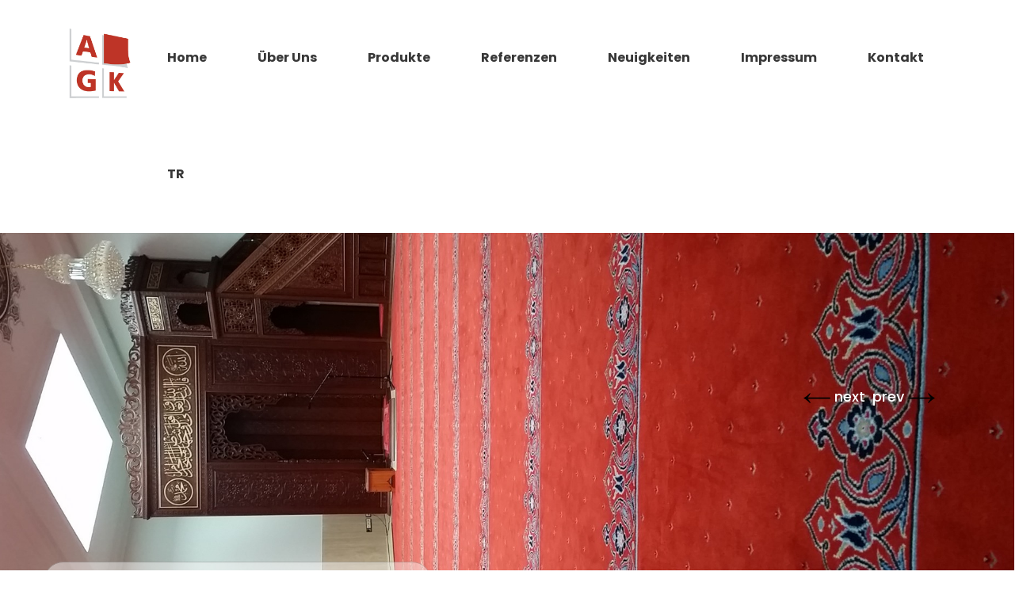

--- FILE ---
content_type: text/html; charset=utf-8
request_url: https://www.camihalisi.de/de/default.aspx
body_size: 9664
content:




<!DOCTYPE html>

<html xmlns="http://www.w3.org/1999/xhtml">
<head><meta charset="utf-8" /><meta http-equiv="x-ua-compatible" content="ie=edge" />
            
             <title>AGK CARPET & Moschee Teppiche</title>
             <meta name="description" content="Moscheeteppiche in allen Qualitäten,günstige Preise,Deutschland und Europaweit. Wolle,Acyril,PP Headset und Polyamid mit Cfl-S1." />
             <meta name="keywords" content="Moschee Teppiche, 100% Wolle Moscheeteppiche, Acyril Moscheeteppiche,PP Headset Moscheeteppiche,Polyamid Moscheeteppiche,Schwerentflammbar Moscheeteppiche,Moscheeteppiche Deutschland,Moscheeteppiche Europa,Für Moschee Teppichunterlage" />
             <meta name="classification" content="Carpet Marketing" />
             <meta name="revisit-after" content="4">
             <meta name="distribution" content="Local" />
             <META name="Copyright" content="Sitenin tüm haklari AGK Carpet'a Aittir." />
             <meta name="robots" content="all, follow" />
             <meta http-equiv="content-language" content="tr">
             <META name="Author" content="KGG Software Solutions, info@kggsoft.com" /> 
             
              <link rel="shortcut icon" href="favicon.png">
         <meta name="viewport" content="width=device-width, initial-scale=1" />
        <!-- Favicon -->
        <link rel="shortcut icon" type="image/x-icon" href="../assets/img/favicon.png" />
		
		<!-- all css here -->
        <link rel="stylesheet" href="../assets/css/bootstrap.min.css" /><link rel="stylesheet" href="../assets/css/magnific-popup.css" /><link rel="stylesheet" href="../assets/css/animate.css" /><link rel="stylesheet" href="../assets/css/owl.carousel.min.css" /><link rel="stylesheet" href="../assets/css/themify-icons.css" /><link rel="stylesheet" href="../assets/css/pe-icon-7-stroke.css" /><link rel="stylesheet" href="../assets/css/icofont.css" /><link rel="stylesheet" href="../assets/css/meanmenu.min.css" /><link rel="stylesheet" href="../assets/css/bundle.css" /><link rel="stylesheet" href="../assets/css/style.css" /><link rel="stylesheet" href="../assets/css/responsive.css" />
        <script src="../assets/js/vendor/modernizr-2.8.3.min.js"></script>
<title>

</title></head>
<body>
    <form method="post" action="./default.aspx" id="form1">
<div class="aspNetHidden">
<input type="hidden" name="__VIEWSTATE" id="__VIEWSTATE" value="/[base64]/[base64]/OIf+1EVY" />
</div>

<div class="aspNetHidden">

	<input type="hidden" name="__VIEWSTATEGENERATOR" id="__VIEWSTATEGENERATOR" value="B3938569" />
</div>
  <!--[if lt IE 8]>
        <p class="browserupgrade">You are using an <strong>outdated</strong> browser. Please <a href="http://browsehappy.com/">upgrade your browser</a> to improve your experience.</p>
        <![endif]-->
        <!--Notification Section-->
    
        <!-- header start -->
        
<header>
            <div class="header-bottom wrapper-padding-2 res-header-sm">
                <div class="container-fluid">
                    <div class="header-bottom-wrapper">
                        <div class="logo-2 ptb-30">
                            <a href="default.aspx">
                                <img src="../pic/logo.png" style="max-height:100px;" alt="">
                            </a>
                        </div>
                        <div class="menu-style-2 handicraft-menu menu-hover">
                            <nav>
                                <ul>
                                    <li><a href="default.aspx">Home</a></li>
                                    <li><a href="kurumsal.aspx">Über uns</a></li>
                                    <li><a href="kategori.aspx">Produkte</a>
                                        <ul class="single-dropdown">
    
            <li><a href="urunler.aspx?kID=22">100% Wolle Teppiche</a></li>
        
            <li><a href="urunler.aspx?kID=21">Acryl Teppiche </a></li>
        
            <li><a href="urunler.aspx?kID=18">Polyamid Teppiche</a></li>
        
            <li><a href="urunler.aspx?kID=19">Polypropylen Teppiche</a></li>
        
            <li><a href="urunler.aspx?kID=23">Objekt Teppiche mit Brandschutzzertifikat </a></li>
        
            <li><a href="urunler.aspx?kID=10">Teppichunterlage</a></li>
        
            <li><a href="urunler.aspx?kID=9">SEBO Staubsauger</a></li>
        
                                        </ul>
                                    </li>
                                      <li><a href="#">Referenzen</a>
                                        <ul class="single-dropdown">
    
            <li><a href="referanslar.aspx?kID=1">Deutschland </a></li>
        
            <li><a href="referanslar.aspx?kID=6">Österreich</a></li>
        
            <li><a href="referanslar.aspx?kID=5">Belgien</a></li>
        
            <li><a href="referanslar.aspx?kID=2">Frankreich</a></li>
        
            <li><a href="referanslar.aspx?kID=3">Niederlande</a></li>
        
            <li><a href="referanslar.aspx?kID=4">Schweiz</a></li>
        
            <li><a href="referanslar.aspx?kID=7">Kosovo</a></li>
        
                                            <li><a href="tumliste.aspx">Alle Referenzen</a></li>
                                        </ul>
                                    </li>
                                    <li><a href="duyurular.aspx">Neuigkeiten</a></li>
                                       <li><a href="imprint.aspx">Impressum</a></li>
                                    <li><a href="iletisim.aspx">Kontakt</a></li>
                                     <li><a href="../default.aspx">TR</a></li>
                                </ul>
                            </nav>
                        </div>
                        
                    </div>
                    <div class="row">
                        <div class="mobile-menu-area handicraft-menu d-md-block col-md-12 col-lg-12 col-12 d-lg-none d-xl-none">
                            <div class="mobile-menu">
                                <nav id="mobile-menu-active">
                                    <ul class="menu-overflow">
                                              <li><a href="default.aspx">Home</a></li>
                                    <li><a href="kurumsal.aspx">Über uns</a></li>

                                        <li><a href="kategori.aspx">Produkte</a>
                                            <ul>
                                                 
            <li><a href="urunler.aspx?kID=22">100% Wolle Teppiche</a></li>
        
            <li><a href="urunler.aspx?kID=21">Acryl Teppiche </a></li>
        
            <li><a href="urunler.aspx?kID=18">Polyamid Teppiche</a></li>
        
            <li><a href="urunler.aspx?kID=19">Polypropylen Teppiche</a></li>
        
            <li><a href="urunler.aspx?kID=23">Objekt Teppiche mit Brandschutzzertifikat </a></li>
        
            <li><a href="urunler.aspx?kID=10">Teppichunterlage</a></li>
        
            <li><a href="urunler.aspx?kID=9">SEBO Staubsauger</a></li>
        
                                            </ul>
                                        </li>
                                        <li><a href="#">Referenzen</a>
                                            <ul>
                                              
            <li><a href="referanslar.aspx?kID=1">Deutschland </a></li>
        
            <li><a href="referanslar.aspx?kID=6">Österreich</a></li>
        
            <li><a href="referanslar.aspx?kID=5">Belgien</a></li>
        
            <li><a href="referanslar.aspx?kID=2">Frankreich</a></li>
        
            <li><a href="referanslar.aspx?kID=3">Niederlande</a></li>
        
            <li><a href="referanslar.aspx?kID=4">Schweiz</a></li>
        
            <li><a href="referanslar.aspx?kID=7">Kosovo</a></li>
           <li><a href="tumliste.aspx">Alle Referenzen</a></li>
                                            </ul>
                                        </li>
                                         <li><a href="duyurular.aspx">Neuigkeiten</a></li>
                                       <li><a href="imprint.aspx">Impressum</a></li>
                                    <li><a href="iletisim.aspx">Kontakt</a></li>
                                          <li><a href="../default.aspx">TR</a></li>
                                    </ul>
                                </nav>							
                            </div>
                        </div>
                    </div>
                </div>
            </div>
        </header>

 

 

        <!-- header end -->
        <div class="slider-area">
            <div class="slider-active-2 owl-carousel">

         <div class="single-slider-4 slider-height-5 bg-img furits-slider" style="background-image: url(../pic/slide/39.jpg)">
                    <div class="container">
                        <div class="slider-content-5 fadeinup-animated">
                            
                            <a class="handicraft-slider-btn btn-hover animated" style="background-color:white;" href="referanslar.aspx">Ditib Welzheim</a>
                          
                        </div>
                    </div>
                </div>
    
         <div class="single-slider-4 slider-height-5 bg-img furits-slider" style="background-image: url(../pic/slide/40.jpg)">
                    <div class="container">
                        <div class="slider-content-5 fadeinup-animated">
                            
                            <a class="handicraft-slider-btn btn-hover animated" style="background-color:white;" href="referanslar.aspx">Altona-Hamburg Islam Kültür Merkezi Camii</a>
                          
                        </div>
                    </div>
                </div>
    
         <div class="single-slider-4 slider-height-5 bg-img furits-slider" style="background-image: url(../pic/slide/42.jpg)">
                    <div class="container">
                        <div class="slider-content-5 fadeinup-animated">
                            
                            <a class="handicraft-slider-btn btn-hover animated" style="background-color:white;" href="referanslar.aspx">Ditib Kirchheim</a>
                          
                        </div>
                    </div>
                </div>
    
         <div class="single-slider-4 slider-height-5 bg-img furits-slider" style="background-image: url(../pic/slide/44.jpg)">
                    <div class="container">
                        <div class="slider-content-5 fadeinup-animated">
                            
                            <a class="handicraft-slider-btn btn-hover animated" style="background-color:white;" href="referanslar.aspx">Haci Bayram Veli Camii Krefeld</a>
                          
                        </div>
                    </div>
                </div>
    
         <div class="single-slider-4 slider-height-5 bg-img furits-slider" style="background-image: url(../pic/slide/6.jpg)">
                    <div class="container">
                        <div class="slider-content-5 fadeinup-animated">
                            
                            <a class="handicraft-slider-btn btn-hover animated" style="background-color:white;" href="referanslar.aspx">Deutschland DITIB Aalen</a>
                          
                        </div>
                    </div>
                </div>
    
         <div class="single-slider-4 slider-height-5 bg-img furits-slider" style="background-image: url(../pic/slide/24.jpg)">
                    <div class="container">
                        <div class="slider-content-5 fadeinup-animated">
                            
                            <a class="handicraft-slider-btn btn-hover animated" style="background-color:white;" href="referanslar.aspx">Niederlande HDV Deventer</a>
                          
                        </div>
                    </div>
                </div>
    
         <div class="single-slider-4 slider-height-5 bg-img furits-slider" style="background-image: url(../pic/slide/7.jpg)">
                    <div class="container">
                        <div class="slider-content-5 fadeinup-animated">
                            
                            <a class="handicraft-slider-btn btn-hover animated" style="background-color:white;" href="referanslar.aspx">Frankreich DITIB Sultan Ahmet Moschee</a>
                          
                        </div>
                    </div>
                </div>
    
         <div class="single-slider-4 slider-height-5 bg-img furits-slider" style="background-image: url(../pic/slide/21.jpg)">
                    <div class="container">
                        <div class="slider-content-5 fadeinup-animated">
                            
                            <a class="handicraft-slider-btn btn-hover animated" style="background-color:white;" href="referanslar.aspx">Kosovo - Junik Tekke</a>
                          
                        </div>
                    </div>
                </div>
    
            </div>
        </div>
        <!-- banner area start -->
        <div class="banner-area pt-50 pb-50">
            <div class="container">
                
                          <div class="row">
                    <div class="ml-auto col-lg-5">
                        <div class="offer-img">
                            <img src="../pic/anasayfa/1.jpg" alt="">
                            <div class="offer-text">
                                <h3>AGK CARPET & Moschee Teppich</h3>
                            </div>
                        </div>
                    </div>
                    <div class="col-lg-6">
                        <div class="offer-details-wrapper">
                            <h2>"PREIS VERGISST MAN ,QUALITÄT BLEIBT"</h2>
                            <p>NEU..NEU..3 -fädig Garn.
Vorteile:
-Oberflächenglätte, 
-sanft,
-reduzierte Verschattung,
-Florfestigkeit und aufrechtes Garn. 
Die AGK Carpet GmbH verfolgt das Ziel, den in Europa immer mehr gebauten Moscheen eine Vielfalt an Moscheeteppichen, anlehnend an eine 23- jährige Erfahrung in diesem Sektor, anzubieten. Die hohe Qualität und die Langlebigkeit dieser Moscheeteppiche beizubehalten, stellt für uns die wichtigste Aufgabe dar.
</p>
                            <div class="offer-price-btn">
                               
                                <div class="offer-btn">
                                    <a href="kurumsal.aspx">Detail  →</a>
                                </div>
                            </div>
                        </div>
                    </div>
                </div>
                    
              
            </div>
        </div>
        <div class="popular-product-area wrapper-padding-3 pt-30 pb-30">
            <div class="container-fluid">
                <div class="section-title-6 text-center mb-50">
                    <h2>Produkte</h2>
                </div>
                <div class="product-style">
                    <div class="popular-product-active owl-carousel">
                     
                        
                                 <div class="product-wrapper">
                            <div class="product-img">
                                <a href="urunler.aspx?kID=22">
                                    <img src="../pic/kategori/22.jpg" alt="">
                                </a>
                                <div class="product-action">
                                   
                                    <a class="animate-right" title="detail"  href="urunler.aspx?kID=22">
                                        <i class="pe-7s-look"></i>
                                    </a>
                                </div>
                            </div>
                            <div class="funiture-product-content text-center">
                                <h4><a href="urunler.aspx?kID=22">100% Wolle Teppiche</a></h4>
                              
                            </div>
                        </div>
                            
                                 <div class="product-wrapper">
                            <div class="product-img">
                                <a href="urunler.aspx?kID=21">
                                    <img src="../pic/kategori/21.jpg" alt="">
                                </a>
                                <div class="product-action">
                                   
                                    <a class="animate-right" title="detail"  href="urunler.aspx?kID=21">
                                        <i class="pe-7s-look"></i>
                                    </a>
                                </div>
                            </div>
                            <div class="funiture-product-content text-center">
                                <h4><a href="urunler.aspx?kID=21">Acryl Teppiche </a></h4>
                              
                            </div>
                        </div>
                            
                                 <div class="product-wrapper">
                            <div class="product-img">
                                <a href="urunler.aspx?kID=18">
                                    <img src="../pic/kategori/18.jpg" alt="">
                                </a>
                                <div class="product-action">
                                   
                                    <a class="animate-right" title="detail"  href="urunler.aspx?kID=18">
                                        <i class="pe-7s-look"></i>
                                    </a>
                                </div>
                            </div>
                            <div class="funiture-product-content text-center">
                                <h4><a href="urunler.aspx?kID=18">Polyamid Teppiche</a></h4>
                              
                            </div>
                        </div>
                            
                                 <div class="product-wrapper">
                            <div class="product-img">
                                <a href="urunler.aspx?kID=19">
                                    <img src="../pic/kategori/19.jpg" alt="">
                                </a>
                                <div class="product-action">
                                   
                                    <a class="animate-right" title="detail"  href="urunler.aspx?kID=19">
                                        <i class="pe-7s-look"></i>
                                    </a>
                                </div>
                            </div>
                            <div class="funiture-product-content text-center">
                                <h4><a href="urunler.aspx?kID=19">Polypropylen Teppiche</a></h4>
                              
                            </div>
                        </div>
                            
                                 <div class="product-wrapper">
                            <div class="product-img">
                                <a href="urunler.aspx?kID=23">
                                    <img src="../pic/kategori/23.jpg" alt="">
                                </a>
                                <div class="product-action">
                                   
                                    <a class="animate-right" title="detail"  href="urunler.aspx?kID=23">
                                        <i class="pe-7s-look"></i>
                                    </a>
                                </div>
                            </div>
                            <div class="funiture-product-content text-center">
                                <h4><a href="urunler.aspx?kID=23">Objekt Teppiche mit Brandschutzzertifikat </a></h4>
                              
                            </div>
                        </div>
                            
                                 <div class="product-wrapper">
                            <div class="product-img">
                                <a href="urunler.aspx?kID=10">
                                    <img src="../pic/kategori/10.jpg" alt="">
                                </a>
                                <div class="product-action">
                                   
                                    <a class="animate-right" title="detail"  href="urunler.aspx?kID=10">
                                        <i class="pe-7s-look"></i>
                                    </a>
                                </div>
                            </div>
                            <div class="funiture-product-content text-center">
                                <h4><a href="urunler.aspx?kID=10">Teppichunterlage</a></h4>
                              
                            </div>
                        </div>
                            
                                 <div class="product-wrapper">
                            <div class="product-img">
                                <a href="urunler.aspx?kID=9">
                                    <img src="../pic/kategori/9.jpg" alt="">
                                </a>
                                <div class="product-action">
                                   
                                    <a class="animate-right" title="detail"  href="urunler.aspx?kID=9">
                                        <i class="pe-7s-look"></i>
                                    </a>
                                </div>
                            </div>
                            <div class="funiture-product-content text-center">
                                <h4><a href="urunler.aspx?kID=9">SEBO Staubsauger</a></h4>
                              
                            </div>
                        </div>
                            
                       
                    </div>
                </div>
            </div>
        </div>


        <div class="popular-product-area wrapper-padding-3 pt-30 pb-30">
            <div class="container-fluid">
                <div class="section-title-6 text-center mb-50">
                    <h2>Neuigkeiten</h2>
                </div>
                <div class="product-style">
                    <div class="duyurular owl-carousel">
                     
                        
                                 <div class="product-wrapper">
                                      <div class="blog-meta">
                                        <ul>
                                           
                                            <li>16 Şubat 2024</li>
                                        </ul>
                                    </div>
                            <div class="product-img">
                                <a href="duyuru.aspx?sID=11">
                                    <img src="../pic/duyurular/11.jpg" alt="">
                                </a>
                                <div class="product-action">
                                   
                                    <a class="animate-right" title="Ürünlere Bak"  href="duyuru.aspx?sID=11">
                                        <i class="pe-7s-look"></i>
                                    </a>
                                </div>
                            </div>
                            <div class="funiture-product-content text-center">
                                <h4><a href="duyuru.aspx?sID=11">Teppichreinigung</a></h4>
                              <div class="ellipsisduyuru"><p><h2><span style="font-size:18px"><em><strong><span style="font-family:comic sans ms,cursive">ab 4,30&euro;/m&sup2; + 19% MwSt.&nbsp;</span></strong></em></span></h2>

<p><span style="font-size:18px"><em><strong><span style="font-family:comic sans ms,cursive">F&Uuml;R VOR RAMADAN UND NACH RAMADAN K&Ouml;NNEN SIE VON UNS REINIGUNGSTERMINE HOLEN !</span></strong></em></span></p>
</p></div>

                            </div>
                                     
                        </div>
                            
                                 <div class="product-wrapper">
                                      <div class="blog-meta">
                                        <ul>
                                           
                                            <li>13 Ocak 2020</li>
                                        </ul>
                                    </div>
                            <div class="product-img">
                                <a href="duyuru.aspx?sID=18">
                                    <img src="../pic/duyurular/18.jpg" alt="">
                                </a>
                                <div class="product-action">
                                   
                                    <a class="animate-right" title="Ürünlere Bak"  href="duyuru.aspx?sID=18">
                                        <i class="pe-7s-look"></i>
                                    </a>
                                </div>
                            </div>
                            <div class="funiture-product-content text-center">
                                <h4><a href="duyuru.aspx?sID=18">NEU !!! 3 -fädig Garn 100% Wolle Moscheeteppiche</a></h4>
                              <div class="ellipsisduyuru"><p></p></div>

                            </div>
                                     
                        </div>
                            
                                 <div class="product-wrapper">
                                      <div class="blog-meta">
                                        <ul>
                                           
                                            <li>05 Ağustos 2019</li>
                                        </ul>
                                    </div>
                            <div class="product-img">
                                <a href="duyuru.aspx?sID=12">
                                    <img src="../pic/duyurular/12.jpg" alt="">
                                </a>
                                <div class="product-action">
                                   
                                    <a class="animate-right" title="Ürünlere Bak"  href="duyuru.aspx?sID=12">
                                        <i class="pe-7s-look"></i>
                                    </a>
                                </div>
                            </div>
                            <div class="funiture-product-content text-center">
                                <h4><a href="duyuru.aspx?sID=12">ANGEBOT !!!</a></h4>
                              <div class="ellipsisduyuru"><p><h4>&nbsp;</h4>

<h4>&nbsp;</h4>

<p>&nbsp;</p>
</p></div>

                            </div>
                                     
                        </div>
                            
                                 <div class="product-wrapper">
                                      <div class="blog-meta">
                                        <ul>
                                           
                                            <li>05 Ağustos 2019</li>
                                        </ul>
                                    </div>
                            <div class="product-img">
                                <a href="duyuru.aspx?sID=4">
                                    <img src="../pic/duyurular/4.jpg" alt="">
                                </a>
                                <div class="product-action">
                                   
                                    <a class="animate-right" title="Ürünlere Bak"  href="duyuru.aspx?sID=4">
                                        <i class="pe-7s-look"></i>
                                    </a>
                                </div>
                            </div>
                            <div class="funiture-product-content text-center">
                                <h4><a href="duyuru.aspx?sID=4">ANGEBOT !!!</a></h4>
                              <div class="ellipsisduyuru"><p><h4><span style="font-size:18px"><span style="font-family:comic sans ms,cursive"><em><strong>7&euro;/m&sup2; + 19% MwSt. + Versand</strong></em></span></span></h4>

<h4><span style="font-size:18px"><span style="font-family:comic sans ms,cursive"><em><strong>je Rollei: 1,37cm x 22m= 30,14m&sup2;<br />
6,5mm dick</strong></em></span></span></h4>

<h4><span style="font-size:18px"><span style="font-family:comic sans ms,cursive"><em><strong><span style="background-color:rgb(255, 255, 255)">ca. 900g/qm schwer</span></strong></em></span></span></h4>

<h4><span style="font-size:18px"><span style="font-family:comic sans ms,cursive"><em><strong>selbsthaftend</strong></em></span></span></h4>
</p></div>

                            </div>
                                     
                        </div>
                            
                                 <div class="product-wrapper">
                                      <div class="blog-meta">
                                        <ul>
                                           
                                            <li>13 Mayıs 2019</li>
                                        </ul>
                                    </div>
                            <div class="product-img">
                                <a href="duyuru.aspx?sID=17">
                                    <img src="../pic/duyurular/17.jpg" alt="">
                                </a>
                                <div class="product-action">
                                   
                                    <a class="animate-right" title="Ürünlere Bak"  href="duyuru.aspx?sID=17">
                                        <i class="pe-7s-look"></i>
                                    </a>
                                </div>
                            </div>
                            <div class="funiture-product-content text-center">
                                <h4><a href="duyuru.aspx?sID=17">Cfl-1 Teppiche für Büro, Hotel vorhanden !</a></h4>
                              <div class="ellipsisduyuru"><p></p></div>

                            </div>
                                     
                        </div>
                            
                       
                    </div>
                </div>
            </div>
        </div>

             
        
         


<footer class="footer-area">
            <div class="footer-top-area pt-120 pb-90 border-top-2">
                <div class="container">
                    <div class="row">

                         <div class="col-lg-3 col-md-6">
                            <div class="footer-widget mb-30">
                                <div class="footer-banner">
                                    <img src="../pic/logo.png" style="max-width:150px;" alt="">
                                    
                                </div>
                            </div>
                        </div>

                       <div class="col-lg-2 col-md-6">
                            <div class="footer-widget mb-30">
                                <h3 class="footer-widget-title-4">MENU</h3>
                                <div class="footer-widget-content-4">
                                    <ul>
                              
                                                 <li><a href="default.aspx">Home</a></li>
                                        <li><a href="kurumsal.aspx">Über uns</a></li>
                                      <li><a href="duyurular.aspx">Neuigkeiten</a></li>
                                       <li><a href="imprint.aspx">Impressum</a></li>
                                    <li><a href="iletisim.aspx">Kontakt</a></li>
                                        <li><a href="imprint.aspx#Datenschutz">Datenschutz</a></li>
                                    </ul>
                                </div>
                            </div>
                        </div>
                        <div class="col-lg-3 col-md-6">
                            <div class="footer-widget mb-30">
                                <h3 class="footer-widget-title-4">Produkte</h3>
                                <div class="footer-widget-content-4">
                                    <ul>
                                 
                                                 <li><a href="urunler.aspx?kID=22">100% Wolle Teppiche</a></li>
                                            
                                                 <li><a href="urunler.aspx?kID=21">Acryl Teppiche </a></li>
                                            
                                                 <li><a href="urunler.aspx?kID=18">Polyamid Teppiche</a></li>
                                            
                                                 <li><a href="urunler.aspx?kID=19">Polypropylen Teppiche</a></li>
                                            
                                                 <li><a href="urunler.aspx?kID=23">Objekt Teppiche mit Brandschutzzertifikat </a></li>
                                            
                                                 <li><a href="urunler.aspx?kID=10">Teppichunterlage</a></li>
                                            
                                                 <li><a href="urunler.aspx?kID=9">SEBO Staubsauger</a></li>
                                            
                                    </ul>
                                </div>
                            </div>
                        </div>
                        <div class="col-lg-2 col-md-6">
                            <div class="footer-widget mb-30">
                                <h3 class="footer-widget-title-4">Referenzen</h3>
                                <div class="footer-widget-content-4">
                                    <ul>
                                        
                                                 <li><a href="referanslar.aspx?kID=1">Deutschland </a></li>
                                            
                                                 <li><a href="referanslar.aspx?kID=6">Österreich</a></li>
                                            
                                                 <li><a href="referanslar.aspx?kID=5">Belgien</a></li>
                                            
                                                 <li><a href="referanslar.aspx?kID=2">Frankreich</a></li>
                                            
                                                 <li><a href="referanslar.aspx?kID=3">Niederlande</a></li>
                                            
                                                 <li><a href="referanslar.aspx?kID=4">Schweiz</a></li>
                                            
                                                 <li><a href="referanslar.aspx?kID=7">Kosovo</a></li>
                                            
                                       
                                    </ul>
                                </div>
                            </div>
                        </div>
                       
                    </div>
                </div>
            </div>
            <div class="footer-bottom ptb-20 border-top-2">
                <div class="container">
                    <div class="row">
                        <div class="col-12 text-center">
                            <div class="copyright-handicraft">
                                <p>Copyright © <a href="http://www.agkcarpet.de/">AGK Carpet</a> 2018 . All Right Reserved.</p>
                            </div>
                        </div>
                    </div>
                </div>
            </div>
        </footer>


 

 

        <!-- modal -->
        
		
		
		
		
		
		
		
		 
		

        		
		 


            

          
        

           

		<!-- all js here -->
        <script src="../assets/js/vendor/jquery-1.12.0.min.js"></script>
        <script src="../assets/js/popper.js"></script>
        <script src="../assets/js/bootstrap.min.js"></script>
        <script src="../assets/js/jquery.magnific-popup.min.js"></script>
        <script src="../assets/js/isotope.pkgd.min.js"></script>
        <script src="../assets/js/imagesloaded.pkgd.min.js"></script>
        <script src="../assets/js/jquery.counterup.min.js"></script>
        <script src="../assets/js/waypoints.min.js"></script>
        <script src="../assets/js/ajax-mail.js"></script>
        <script src="../assets/js/owl.carousel.min.js"></script>
        <script src="../assets/js/plugins.js"></script>
        <script src="../assets/js/main.js"></script>
    </form>
</body>
</html>


--- FILE ---
content_type: text/css
request_url: https://www.camihalisi.de/assets/css/style.css
body_size: 63268
content:
/*-----------------------------------------------------------------------------------

    Template Name: Ezone - eCommerce HTML5 Template
    Description: This is html5 template
    Author: HasTech
    Version: 1.0

-----------------------------------------------------------------------------------
    
    [Table of contents] 
	
    1. Template default css (assets/css/bundle.css)
    2. index page
    3. Book page
    4. Electronics page
    5. Electronic style 2
    6. Handicraft page
    7. Furniture page
    8. Smart watch page
    9. Sports page
    10. Food page
    11. Fashion style 2
    12. Breadcrumb style
    13. Login page
    14. Shopping cart
    15. Checkout page
    16. Shop page
    17. Product details
    18. Compare style
    19. Blog style
    20. Blog details
    21. Contact us
    22. About us
    23. Fruits page
    
-----------------------------------------------------------------------------------*/


/* 2. index page */
/* header sidebar */
.header-left-sidebar {
    float: left;
    height: 100vh;
    padding: 70px 0 60px 0px;
    top: 0;
    width: 375px;
    z-index: 99;
}
.logo {
    padding-left: 100px;
}
.language {
    padding-left: 50px;
}
/* menu */
.main-menu {
    padding: 124px 0 120px;
}
.main-menu ul li {
    display: block;
    padding-bottom: 16px;
    padding-left: 100px;
    padding-top: 17px;
    position: relative;
}
.main-menu ul li:hover {
    background-color: #efefef;
}
.main-menu ul li .single-dropdown li:hover {
    background-color: transparent;
}
.main-menu ul li::before {
    background-color: #efefef;
    bottom: 0;
    content: "";
    height: 1px;
    left: -50px;
    margin: 0 auto;
    position: absolute;
    right: 0;
    width: 225px;
}
.main-menu ul li:last-child::before {
    content: inherit;
}
.main-menu ul li:last-child {
    border-bottom: none;
    margin-bottom: 0px;
}
.main-menu ul li a {
    color: #999999;
    font-size: 18px;
    letter-spacing: 1px;
    text-transform: uppercase;
    display: block;
}
.main-menu ul li:hover a {
    color: #050035;
}
.main-menu ul li a span {
    background-color: #f44336;
    color: #fff;
    display: inline-block;
    font-size: 12px;
    left: 2px;
    line-height: 1;
    padding: 4px 6px 1px;
    position: relative;
    top: -11px;
}
.main-menu .single-dropdown {
    left: 110%;
    top: 0;
}
.menu-hover.main-menu ul li:hover .single-dropdown {
    left: 100%;
    top: 0;
}
.main-menu ul li .single-dropdown li:before {
    content: none;
}
.mega-common4 {
    float: left;
    padding-left: 60px;
    padding-right: 10px;
    position: relative;
    width: 25%;
}
.mega-common4.mega-common2 {
    float: left;
    padding-left: 60px;
    padding-right: 10px;
    position: relative;
    width: 50%;
}
.mega-common4.discount-mega-common4 {
    padding-left: 0px;
}
.mega-menu-dropdown {
    background: #fafafa none repeat scroll 0 0;
    box-shadow: 0 0 15px 0.08px rgba(0, 0, 0, 0.15);
    left: 115%;
    opacity: 0;
    padding: 92px 0 164px;
    position: absolute;
    text-align: left;
    top: -220px;
    transition: all 0.3s ease 0s;
    visibility: hidden;
    width: 1170px;
    z-index: 999999999;
}
.mega-dropdown-width {
    width: 1170px;
}
.mega-dropdown-width-2 {
    width: 700px;
    padding: 70px 0;
}
.menu-hover.main-menu ul li:hover .mega-menu-dropdown {
    left: 100%;
    visibility: visible;
    opacity: 1;
}
.main-menu ul li .mega-dropdown-style ul li {
    margin-bottom: 0;
    padding: 0 0 25px 0;
    z-index: 99;
}
.main-menu ul li .mega-dropdown-style ul li:hover {
    background-color: transparent;
}
.main-menu ul li .mega-dropdown-style ul li:last-child {
    padding-bottom: 0px;
}
.main-menu ul li .mega-dropdown-style ul li a {
    color: #999999;
    font-size: 18px;
    text-transform: capitalize;
}
.main-menu ul li .mega-dropdown-style ul li a:hover {
    color: #050035;
    padding-left: 5px;
}
.main-menu ul li .mega-dropdown-style ul li::before {
    content: none;
}
.mega-banner-img-2 {
    bottom: 0;
    display: inline-block;
    position: absolute;
    right: 0;
}
.mega-subtitle {
    color: #666666;
    font-size: 24px;
    font-weight: bold;
    margin-bottom: 34px;
    padding-bottom: 6px;
    position: relative;
    text-transform: uppercase;
    letter-spacing: 1px;
}
.mega-subtitle::before {
    background-color: #e1e1e1;
    bottom: 0;
    content: "";
    height: 1px;
    left: 0px;
    position: absolute;
    width: 140px;
}
.mega-discount {
    text-align: center;
}
.mega-discount > h5 {
    color: #051523;
    font-size: 14px;
    line-height: 10px;
    margin-bottom: 4px;
}
.mega-discount > h2 {
    color: #666666;
    font-size: 36px;
    font-weight: bold;
    margin: 0;
    text-transform: uppercase;
}
.mega-discount {
    margin: 197px 37px 0 0;
    text-align: center;
}
.mega-banner-img-2 img {
    max-width: 566px;
}
/* currency */
.currency {
    padding-left: 100px;
}
.currency ul li,
.currency-2 ul li {
    display: inline-block;
    margin-right: 18px;
    position: relative;
}
.currency ul li a,
.currency-2 ul li a {
    color: #999999;
    font-size: 16px;
    font-weight: bold;
    text-transform: uppercase;
}
.currency ul li a:hover,
.currency-2 ul li a:hover {
    color: #383838;
}
.currency ul li::after {
    background-color: #999;
    content: "";
    font-size: 8px;
    height: 15px;
    position: absolute;
    right: -11px;
    top: 4px;
    width: 2px;
}
.currency ul li:last-child::after,
.header-login ul li:last-child::after {
    content: none;
}
/* header right sidebar */
.header-search-cart-login .logo {
    display: none;
}
.header-right-sidebar {
    margin-left: 375px;
}
.header-search-cart-login {
    display: flex;
    justify-content: flex-end;
    margin-right: 127px;
    margin-top: 66px;
    position: absolute;
    right: 0;
    top: 0;
    z-index: 99;
}
.header-search input {
    width: inherit;
}
.header-search input {
    -moz-border-bottom-colors: none;
    -moz-border-left-colors: none;
    -moz-border-right-colors: none;
    -moz-border-top-colors: none;
    background: transparent none repeat scroll 0 0;
    border-color: currentcolor currentcolor #acb3a9;
    border-image: none;
    border-style: none none solid;
    border-width: 0 0 1px;
    color: #999;
    font-size: 14px;
    height: 18px;
    padding: 0;
    width: 172px;
}
.header-search input::-moz-placeholder,
.subscribe-form-3 form input::-moz-placeholder {
    color: #999;
    opacity: 1;
}
.header-search input::-webkit-placeholder,
.subscribe-form-3 form input::-webkit-placeholder {
    color: #999;
    opacity: 1;
}
.header-search button {
    background-color: transparent;
    border: medium none;
    color: #050035;
    display: inline-block;
    font-size: 18px;
    line-height: 1;
    margin-bottom: -10px;
    padding: 0;
    cursor: pointer;
    transition: all .3s ease 0s;
}
.header-search button:hover {
    color: #666;
}
/* cart */
.icon-cart i {
    color: #050035;
    font-size: 35px;
    transition: all .3s ease 0s;
}

.icon-cart i:hover {
    color: #666;
}
.icon-cart {
    display: block;
    position: relative;
}
.cart-dropdown {
    background: #fff none repeat scroll 0 0;
    border-radius: 10px;
    box-shadow: 0 3px 10px rgba(0, 0, 0, 0.2);
    opacity: 0;
    padding: 20px 20px 47px;
    position: absolute;
    right: 0;
    top: 140%;
    transition: all 0.3s ease 0s;
    visibility: hidden;
    width: 316px;
    z-index: 9999;
}
.single-product-cart {
    border-bottom: 1px solid #f6f6f6;
    display: flex;
    margin-bottom: 20px;
    padding-bottom: 20px;
}
.single-product-cart:last-child {
    border-bottom: 0px solid #f6f6f6;
    margin-bottom: 0px;
    padding-bottom: 0px;
}
.cart-delete {
    display: flex;
    flex-grow: 100;
    justify-content: flex-end;
}
.cart-title {
    margin: 19px 0 0 15px;
}
.cart-title h5,
.cart-title h6,
.cart-title span {
    color: #070b21;
    font-size: 14px;
    font-weight: bold;
    margin-bottom: 6px;
    text-transform: capitalize;
}
.cart-title h5 a,
.cart-title h6 a {
    color: #070b21;
}
.cart-delete > a {
    color: #070b21;
    font-size: 18px;
    margin-top: 18px;
}
.cart-delete > a:hover,
.cart-title h5 a:hover,
.cart-title h6 a:hover {
    color: #050035;
}
.cart-title > span {
    display: block;
    margin: 9px 0 0;
}
.cart-space {
    display: flex;
    justify-content: space-between;
    margin-bottom: 12px;
}
.cart-sub > h4 {
    color: #070b21;
    font-size: 18px;
    letter-spacing: 0.5px;
    text-transform: capitalize;
}
.cart-price > h4 {
    color: #070b21;
    font-size: 18px;
    font-weight: bold;
    letter-spacing: 0.5px;
}
.cart-btn-wrapper {
    display: flex;
    justify-content: space-between;
}
.cart-btn {
    border: 1px solid #666666;
    color: #070b21;
    display: inline-block;
    font-weight: bold;
    letter-spacing: 0.5px;
    line-height: 1;
    padding: 12px 21px 10px;
    text-transform: uppercase;
}
.cart-btn:hover {
    border: 1px solid #000;
    color: #fff;
}
.header-cart:hover .cart-dropdown,
.header-cart-2:hover .cart-dropdown {
    opacity: 1;
    top: 100%;
    visibility: visible;
}
.header-login ul li {
    display: inline-block;
    margin-right: 18px;
    position: relative;
}
.header-login ul li:last-child {
    margin-right: 0px;
}
.header-login ul li::after {
    background-color: #050035;
    content: "";
    font-size: 8px;
    height: 12px;
    position: absolute;
    right: -12px;
    top: 4px;
    width: 1px;
}
.header-login ul li a {
    color: #050035;
    font-size: 14px;
    text-transform: uppercase;
}
.header-login ul li a:hover {
    color: #666;
}
.shop-count {
    background-color: #050035;
    border-radius: 50px;
    color: #fff;
    display: inline-block;
    height: 25px;
    line-height: 25px;
    position: absolute;
    right: -26px;
    text-align: center;
    top: 5px;
    width: 25px;
}
.header-cart {
    margin-left: 41px;
    position: relative;
}
.header-login {
    margin-left: 41px;
    margin-top: 7px;
}
.header-search {
    margin-top: 4px;
}
/* slider */
.slider-content {
    position: absolute;
    top: 50%;
    transform: translateY(-50%);
    left: 103px;
    z-index: 999;
}
.slider-content-style-1 h1 {
    color: #050035;
    font-size: 100px;
    font-weight: bold;
    letter-spacing: 6px;
    margin-bottom: 4px;
    text-transform: uppercase;
}
.slider-content-style-1 p {
    color: #050035;
    font-size: 24px;
    font-weight: 400;
    letter-spacing: .6px;
    margin: 0;
}
.owl-item .slider-animation * {
    -webkit-animation-duration: 1.3s;
    animation-duration: 1.3s;
    -webkit-animation-fill-mode: both;
    animation-fill-mode: both;
}
.owl-item.active .slider-animated-1 h1 {
    -webkit-animation-delay: 0.9s;
    animation-delay: 0.9s;
    -webkit-animation-name: fadeInDown;
    animation-name: fadeInDown;
}
.owl-item.active .slider-animated-1 p {
    -webkit-animation-delay: 1s;
    animation-delay: 1s;
    -webkit-animation-name: fadeInUp;
    animation-name: fadeInUp;
}
.owl-item.active .slider-animated-1 .text-bg {
    -webkit-animation-delay: .6s;
    animation-delay: .6s;
    -webkit-animation-name: fadeInDown;
    animation-name: fadeInDown;
}
.owl-item.active .slider-animated-2 h1 {
    -webkit-animation-delay: 0.9s;
    animation-delay: 0.9s;
    -webkit-animation-name: fadeInLeft;
    animation-name: fadeInLeft;
}
.owl-item.active .slider-animated-2 p {
    -webkit-animation-delay: 1s;
    animation-delay: 1s;
    -webkit-animation-name: fadeInRight;
    animation-name: fadeInRight;
}
.position-slider-img {
    position: absolute;
    right: 175px;
    top: 160px;
    width: 669px;
    display: flex;
}
.slider-img-1 {
    margin-right: -285px;
    margin-top: 60px;
    width: 450px;
}
.slider-img-2 {
    width: 397px;
    z-index: 99;
}
.slider-img-4 {
    width: 600px;
    z-index: 99;
}
.slider-img-4.slider-mrg {
  margin-right: 70px;
}
.slider-img-3 {
    margin-left: -414px;
    margin-top: 150px;
    width: 450px;
}
.slider-img-1 img,
.slider-img-3 img {
    -webkit-animation: spin 2s linear infinite;
    animation: spin 2s linear infinite;
}
@-webkit-keyframes spin {
    0% {
        -webkit-transform: rotate(0deg);
        transform: rotate(0deg);
    }
    100% {
        -webkit-transform: rotate(360deg);
        transform: rotate(360deg);
    }
}
@keyframes spin {
    0% {
        -webkit-transform: rotate(0deg);
        transform: rotate(0deg);
    }
    100% {
        -webkit-transform: rotate(360deg);
        transform: rotate(360deg);
    }
}
.fruits-services-img img {}
.single-fruits-services:hover .fruits-services-img img {
    -webkit-animation: 500ms ease-in-out 0s normal none 1 running tada;
    animation: 500ms ease-in-out 0s normal none 1 running tada;
}
/* banner */
.single-banner {
    position: relative;
    overflow: hidden;
}
.single-banner img {
    width: 100%;
}
.banner-content-style1 {
    left: 0;
    padding: 30px 42px;
    position: absolute;
    top: 232px;
}
.banner-content-style2 {
    left: 0;
    position: absolute;
    right: 0;
    text-align: center;
    top: 50%;
    transform: translateY(-50%);
    padding: 30px;
}
.banner-content.banner-content-style3 {
    bottom: 185px;
    left: 0;
    padding: 30px;
    position: absolute;
    right: 0;
    text-align: center;
}
.banner-content-style1 > h2 {
    color: #383838;
    font-size: 60px;
    font-weight: bold;
    line-height: 1;
    margin-bottom: 9px;
}
.banner-content-style1 > h2 span {
    color: #0275e6;
}
.banner-content-style1 > p {
    color: #666666;
    font-size: 16px;
    line-height: 26px;
    width: 62%;
    margin: 0;
}
.banner-content-style2 > span {
    color: #ffffff;
    font-size: 18px;
    font-weight: bold;
    text-transform: uppercase;
}
.banner-content-style2 > h2 {
    color: #ffffff;
    font-size: 70px;
    font-weight: bold;
    margin: 7px 0 12px;
    text-transform: uppercase;
}
.banner-content-style2 > p {
    color: #ffffff;
    font-size: 24px;
    margin: 0;
    text-transform: uppercase;
}
.banner-content-style3 > h2 {
    color: #fff;
    font-size: 70px;
    font-weight: bold;
    line-height: 75px;
    margin: 0;
}
.single-banner a img {
    transition: all 0.3s ease 0s;
    -webkit-transition: all 0.3s ease 0s;
    width: 100%;
}
.single-banner:hover a img {
    transform: scale(1.1) rotate(-5deg);
}
/* product area */
.section-title > h2 {
    display: inline-block;
    font-size: 36px;
    font-weight: bold;
    margin: 0;
    position: relative;
    text-transform: uppercase;
}
.section-title > h2::before {
    background-color: #9b9b9b;
    content: "";
    height: 1px;
    left: -100px;
    position: absolute;
    top: 19px;
    width: 70px;
}
.section-title > h2::after {
    background-color: #9b9b9b;
    content: "";
    height: 1px;
    right: -100px;
    position: absolute;
    top: 19px;
    width: 70px;
}
.product-wrapper,
.product-img {
    position: relative;
}
.product-action {
    bottom: 30px;
    display: inline-block;
    left: 0;
    opacity: 0;
    padding: 0 20px;
    position: absolute;
    right: 0;
    text-align: center;
    transition: all 0.3s ease 0s;
}
.product-action a {
    background-color: #383838;
    border-radius: 100%;
    color: #f7f7f7;
    display: inline-block;
    font-size: 24px;
    height: 45px;
    line-height: 52px;
    margin: 0 15px;
    width: 45px;
}
.product-action a:hover {
    background-color: #050035;
    color: #fff;
}
.product-img > span {
    background-color: #666;
    border-radius: 100%;
    color: #fff;
    display: inline-block;
    font-size: 12px;
    font-weight: bold;
    height: 40px;
    left: 20px;
    letter-spacing: 1px;
    line-height: 40px;
    position: absolute;
    text-align: center;
    text-transform: uppercase;
    top: 20px;
    width: 40px;
}
.product-content h4 {
    color: #383838;
    font-size: 18px;
    margin-bottom: 6px;
}
.product-content > span {
    color: #383838;
    font-size: 18px;
    font-weight: bold;
}
.product-content {
    padding-top: 23px;
}
.product-action > a.animate-left {
    transform: translateX(-20px);
    transition: all 0.4s ease 0s;
}
.product-wrapper:hover .product-action > a.animate-left {
    transform: translateX(0px);
}
.product-action > a.animate-right {
    transform: translateX(20px);
    transition: all 0.4s ease 0s;
}
.product-wrapper:hover .product-action > a.animate-right {
    transform: translateX(0px);
}
.product-action > a.animate-top {
    transform: translateY(20px);
    transition: all 0.4s ease 0s;
}
.product-wrapper:hover .product-action > a.animate-top {
    transform: translateY(0px);
}
.product-wrapper:hover .product-action {
    opacity: 1;
}
/* banner style 2 */
.banner-wrapper {
    position: relative;
    overflow: hidden;
}
.banner-wrapper-content {
    left: 0;
    padding: 20px 20px 20px 60px;
    position: absolute;
    top: 50%;
    transform: translateY(-50%);
}
.banner-wrapper-content > h3 {
    color: #004a8d;
    font-size: 36px;
    font-weight: bold;
    line-height: 23px;
    margin-bottom: 21px;
    text-transform: uppercase;
}
.banner-wrapper-content > h3 span {
    font-size: 24px;
    font-weight: 300;
    letter-spacing: 14px;
}
.banner-wrapper-content > h2 {
    color: #004a8d;
    font-size: 36px;
    font-weight: bold;
    text-transform: uppercase;
    margin: 0;
}
.banner-wrapper-content > h2 span {
    font-weight: 300;
}
.banner-wrapper img {
    width: 100%;
    transition: all .3s ease 0s;
}
.banner-wrapper-content2 > h3 {
    color: #000000;
    font-family: 'Roboto Slab', serif;
    font-size: 30px;
    font-weight: bold;
    line-height: 29px;
    text-transform: uppercase;
}
.banner-wrapper-content2 {
    left: 0;
    padding: 113px 40px 30px;
    position: absolute;
    top: 0;
}
.banner-wrapper-content2 > a {
    color: #626262;
    font-weight: bold;
    text-transform: uppercase;
}
.banner-wrapper-content2 > a:hover {
    color: #050035;
}
.banner-wrapper-content3 {
    left: 0;
    padding: 50px 40px;
    position: absolute;
    top: 0;
}
.banner-wrapper-content3 > h3 {
    color: #004a8d;
    font-weight: bold;
    line-height: 30px;
    margin: 0;
    text-transform: uppercase;
}
.banner-wrapper-content3 > h3 span {
    font-weight: 300;
}
.mrgn-r-4 {
    margin-right: 4px;
}
.mrgn-b-4 {
    margin-bottom: 4px;
}
.banner-wrapper-content4 {
    left: 0;
    padding: 60px 35px;
    position: absolute;
    top: 0;
}
.banner-wrapper-content4 > h4 {
    color: #383838;
    font-size: 16px;
    font-weight: 300;
    line-height: 1;
    margin-bottom: 1px;
}
.banner-wrapper-content4 > h2 {
    color: #f51424;
    font-weight: bold;
    text-transform: uppercase;
    margin: 0;
}
.banner-wrapper:hover a img {
    transform: scale(1.1);
}
/* all products */
.custom-row {
    display: flex;
    flex-wrap: wrap;
    margin-left: -20px;
    margin-right: -20px;
}
.custom-col-style {
    padding-left: 20px;
    padding-right: 20px;
}
.custom-col-5 {
    flex: 0 0 20%;
    max-width: 20%;
}
.product-tab-list {
    display: flex;
    justify-content: center;
}
.product-tab-list a h4 {
    color: #999999;
    font-size: 14px;
    font-weight: bold;
    margin: 0;
    text-transform: uppercase;
    transition: all .3s ease 0s;
    letter-spacing: .5px;
}
.product-tab-list a {
    color: #999999;
}
.product-tab-list a.active h4,
.product-tab-list a h4:hover {
    color: #050035;
}
.product-tab-list a {
    line-height: 1;
    margin: 0 28px;
}
/* brand logo */
.brand-logo-active {
    display: flex;
    justify-content: space-between;
}
.single-brand {
    display: flex;
    justify-content: center;
}
.brand-logo-active.owl-carousel .owl-item img {
    width: auto;
}
/* banner 3 */
.banner-wrapper3-content > img,
.banner-wrapper2-content img {
    width: 100%;
}
.row.no-gutters.banner-mrg {
    margin-left: 23px;
}
.banner-wrapper3-content {
    bottom: 0;
    left: 0;
    padding: 40px;
    position: absolute;
    right: 0;
    text-align: center;
    opacity: 0;
    transition: all .3s ease 0s;
}
.banner-wrapper:hover .banner-wrapper3-content {
    opacity: 1;
}
.banner-wrapper3-content > a {
    border-bottom: 1px solid #383838;
    color: #383838;
    display: inline-block;
    font-weight: bold;
    letter-spacing: 0.5px;
    line-height: 1;
    text-transform: uppercase;
}
.banner-wrapper3-content > a:hover {
    color: #050035;
    border-bottom: 1px solid #050035;
}
.banner-wrapper.mrgn-negative {
    margin-right: -17px;
}
.mrgn-b-5 {
    margin-bottom: 5px
}
.mrgn-r-5 {
    margin-right: 5px;
}
.banner-wrapper2-content {
    bottom: 0;
    padding: 40px 50px 188px;
    position: absolute;
    right: 0;
    text-align: right;
}
.banner-wrapper2-content > h3 {
    color: #1f1e26;
    font-size: 20px;
    font-weight: bold;
    letter-spacing: 5.5px;
    margin: 0;
    text-transform: uppercase;
}
.banner-wrapper2-content > h2 {
    color: #1f1e26;
    font-size: 60px;
    font-weight: bold;
    line-height: 1;
    margin: 5px 4px;
    text-transform: uppercase;
}
.banner-wrapper2-content > span {
    color: #1f1e26;
    font-size: 16px;
    letter-spacing: 0.4px;
    line-height: 1;
    text-transform: uppercase;
}
.electronic-banner-wrapper {
    overflow: hidden;
}
.electronic-banner-wrapper img {
    transition: all .3s ease 0s;
}
.banner-wrapper:hover img , .electronic-banner-wrapper:hover img {
    transform: scale(1.1);
}
.banner-wrapper3-content.banner-text-color > a {
    border-bottom: 1px solid #fff;
    color: #fff;
}
.banner-wrapper3-content.banner-text-color > a:hover {
    border-bottom: 1px solid #ddd;
    color: #ddd;
}
/* Instafeed */
#Instafeed > li {
    display: inline-block;
    padding-right: 17px;
    width: 20%;
}
#Instafeed > li a img {
    width: 100%;
}
#Instafeed > li:last-child {
    padding-right: 0px;
}
.section-title-2 > h2 {
    color: #383838;
    font-size: 30px;
    font-weight: bold;
    margin-bottom: 18px;
    text-transform: uppercase;
}
.section-title-2.text-center > h4 {
    color: #666666;
    font-size: 18px;
    letter-spacing: 4px;
    margin: 0;
}
.section-title-2 > h4 span {
    color: #02bffc;
}
/* footer area */
.footer-widget {
    position: relative;
    z-index: 9;
}
.footer-widget-title {
    color: #ffffff;
    font-size: 18px;
    font-weight: bold;
    margin-bottom: 40px;
    text-transform: uppercase;
}
.footer-widget-content li {
    margin-bottom: 20px;
}
.footer-widget-content li:last-child {
    margin-bottom: 0px;
}
.footer-widget-content li a {
    color: #999999;
    letter-spacing: 1px;
    text-transform: uppercase;
}
.footer-widget-content li a:hover {
    color: #fff;
}
.footer-newsletter > p {
    color: #999999;
    margin: 0;
}
.subscribe-form form {
    position: relative;
}
.subscribe-form form input {
    background: #1e1e1e none repeat scroll 0 0;
    border: 2px solid transparent;
    color: #999999;
    font-size: 12px;
    height: 45px;
    padding-left: 30px;
    padding-right: 55px;
    position: relative;
}
.mc-form .mc-news {
    left: -5000px;
    position: absolute;
}
.subscribe-form form input::-moz-placeholder {
    color: #999999;
    opacity: 1;
}
.subscribe-form form input::-webkit-placeholder {
    color: #999999;
    opacity: 1;
}
.subscribe-form .mc-form .clear {
    background: rgba(0, 0, 0, 0) url("../../assets/img/icon-img/1.png") no-repeat scroll right 0 center;
    bottom: 0;
    display: inline-block;
    position: absolute;
    right: 20px;
    z-index: 9999;
}
.subscribe-form .clear input {
    border: medium none;
    padding: 0;
    text-indent: -99999px;
    width: 37px;
    background-color: transparent;
}
.footer-contact > p {
    color: #999999;
    margin-bottom: 11px;
}
.footer-contact > p span i {
    font-size: 20px;
}
.footer-contact > p span {
    display: inline-block;
    width: 33px;
}
.footer-contact > p:last-child {
    margin-bottom: 0px;
}
.subscribe-form {
    margin: 28px 0 40px;
}
.copyright > p {
    color: #999;
    line-height: 1;
    margin: 0;
    letter-spacing: 1px;
}
.copyright > p a {
    color: #fff;
}
.copyright > p a:hover {
    text-decoration: underline;
}
/*----------- 3. Book page ---------*/
.header-top {
    display: flex;
    justify-content: space-between;
    padding: 19px 0 20px;
}
.book-login-register > ul {
    display: flex;
}
.header-info > span {
    color: #e8e8e8;
}
.header-info > span a {
    color: #e8e8e8;
}
.header-info > span a:hover {
    color: #fff;
}
.book-login-register ul li {
    margin-left: 30px;
}
.book-login-register ul li:first-child {
    margin-left: 0px;
}
.book-login-register a {
    color: #e8e8e8;
    text-transform: capitalize;
}
.book-login-register a:hover {
    color: #fff;
}
.book-login-register a i {
    margin-right: 5px;
    position: relative;
    top: 2px;
}
.menu-style-2 nav > ul > li {
    display: inline-block;
    margin: 0 16px;
    position: relative;
}
.menu-style-2.book-menu nav > ul > li {
    margin: 0 30px;
}
.header-bottom-wrapper {
    display: flex;
    justify-content: space-between;
}
.header-cart-2 {
    position: relative;
}
.header-cart-2 .icon-cart {
    display: block;
    padding: 44px 0 42px;
    position: relative;
}
.menu-style-2 {
    align-items: center;
    display: flex;
}
.header-cart-2 .icon-cart i {
    color: #383838;
}
.menu-style-2 nav > ul > li > a {
    color: #383838;
    display: inline-block;
    font-size: 16px;
    font-weight: bold;
    padding: 50px 0 51px;
    text-transform: capitalize;
}
.shop-count.book-count {
    top: 50%;
    transform: translateY(-50%);
}
.menu-style-2 ul li a:hover {
    color: #f44344;
}
.menu-style-2 ul li:hover a {
    color: #050035;
}
/* slider book */
.single-slider-book1 {
    min-height: 760px;
}
.slider-content-book h1 {
    color: #383838;
    font-size: 60px;
    font-weight: 400;
    line-height: 53px;
    margin-bottom: 8px;
    text-transform: uppercase;
}
.slider-content-book h1 span {
    color: #f44344;
}
.slider-content-book h2 {
    font-size: 60px;
    font-weight: bold;
    margin: 0;
    text-transform: uppercase;
}
.slider-content-book p {
    color: #383838;
    font-size: 16px;
    line-height: 26px;
    margin: 16px 0 46px;
    width: 35%;
}
.slider-content-book > a {
    background-color: #f44344;
    border-radius: 50px;
    color: #f5fcff;
    display: inline-block;
    font-size: 16px;
    font-weight: bold;
    line-height: 1;
    padding: 16px 40px 15px;
    text-transform: uppercase;
}
.slider-content-book > a:hover {
    box-shadow: 0 10px 35px -7px rgba(244, 67, 68, 0.9);
    transform: translateY(-3px);
}
.single-slider-book1 {
    -moz-box-align: center;
    align-items: center;
    display: flex;
    position: relative;
}
.owl-item.active .fadeinup-animated img {
    -webkit-animation-delay: 0.8s;
    animation-delay: 0.8s;
    -webkit-animation-name: fadeInUp;
    animation-name: fadeInUp;
}
.owl-item.active .fadeinup-animated img.slide-img-position {
    -webkit-animation-delay: 1.3s;
    animation-delay: 1.3s;
    -webkit-animation-name: fadeInUp;
    animation-name: fadeInUp;
}
.owl-item.active .fadeinup-animated h1 {
    -webkit-animation-delay: 0.8s;
    animation-delay: 0.8s;
    -webkit-animation-name: fadeInUp;
    animation-name: fadeInUp;
}
.owl-item.active .fadeinup-animated h2 {
    -webkit-animation-delay: 1s;
    animation-delay: 1s;
    -webkit-animation-name: fadeInUp;
    animation-name: fadeInUp;
}
.owl-item.active .fadeinup-animated h4 {
    -webkit-animation-delay: 1.6s;
    animation-delay: 1.6s;
    -webkit-animation-name: fadeInUp;
    animation-name: fadeInUp;
}
.owl-item.active .fadeinup-animated p {
    -webkit-animation-delay: 1.3s;
    animation-delay: 1.3s;
    -webkit-animation-name: fadeInUp;
    animation-name: fadeInUp;
}
.owl-item.active .fadeinup-animated a {
    -webkit-animation-delay: 1.5s;
    animation-delay: 1.5s;
    -webkit-animation-name: fadeInUp;
    animation-name: fadeInUp;
}
.book-banner-wrapper > img {
    width: 100%;
}

.book-banner-wrapper {
    position: relative;
}
.banner-book-style1 {
    padding: 87px 60px 30px;
    position: absolute;
    right: 0;
    text-align: right;
    top: 0;
}
.banner-book-style1 > h3 {
    font-size: 30px;
    letter-spacing: 5px;
    line-height: 39px;
    margin: 0;
}
.banner-book-style1 > h2 {
    color: #383838;
    font-size: 30px;
    font-weight: bold;
    margin: 8px 0 22px;
}
a.banner-book-style-btn {
    background-color: #f44344;
    border-radius: 50px;
    color: #ffffff;
    display: inline-block;
    font-size: 16px;
    font-weight: bold;
    line-height: 1;
    padding: 15px 30px 14px;
    text-transform: uppercase;
}
a.banner-book-style-btn:hover {
    box-shadow: 0 10px 35px -7px rgba(244, 67, 68, 0.9);
    transform: translateY(-3px);
}
.banner-book-style2 {
    left: 0;
    padding: 60px 79px;
    position: absolute;
    right: 0;
    top: 0;
}
.banner-book-style2 > h2 {
    font-size: 30px;
    font-weight: bold;
    letter-spacing: 12px;
    line-height: 25px;
    margin: 0;
    text-transform: uppercase;
}
.banner-book-style2 > p {
    color: #383838;
    margin: 8px 0 22px;
}
/* best seller */
.section-title-3 > h2 {
    display: inline-block;
    font-size: 36px;
    font-weight: bold;
    letter-spacing: 1px;
    margin: 0;
    position: relative;
    text-transform: capitalize;
}
.section-title-3 > h2::after {
    background-color: #666666;
    content: "";
    height: 2px;
    position: absolute;
    right: -69px;
    top: 19px;
    width: 40px;
}
.section-title-3 > h2::before {
    background-color: #666666;
    content: "";
    height: 2px;
    left: -69px;
    position: absolute;
    top: 19px;
    width: 40px;
}
.product-tab-list2 {
    display: flex;
    justify-content: center;
}
.product-tab-list2 a h4 {
    color: #999999;
    font-size: 16px;
    font-weight: bold;
    letter-spacing: 1px;
    margin: 0;
    text-transform: capitalize;
    transition: all 0.3s ease 0s;
}
.product-tab-list2 a.active h4,
.product-tab-list2 a h4:hover {
    color: #383838;
}
.product-tab-list2 a.active {
    position: relative;
}
.product-tab-list2 a {
    line-height: 1;
    margin: 0 39px;
}
.product-tab-list2 a.active::before {
    background-color: #9b9b9b;
    content: "";
    height: 1px;
    left: 0;
    margin: 0 auto;
    position: absolute;
    right: 0;
    top: 8px;
    width: 100%;
}
.product-img-2,
.new-top-img {
    position: relative;
}
.product-img-2::before,
.new-top-img::before {
    background-color: rgba(0, 0, 0, 0.6);
    bottom: 0;
    content: "";
    left: 0;
    opacity: 0;
    position: absolute;
    right: 0;
    top: 0;
    transform: scaleX(0);
    transform-origin: 0 0 0;
    transition: transform 0.4s cubic-bezier(0.77, 0, 0.175, 1) 0s, opacity 0s ease 0.4s;
}
.product-wrapper:hover .product-img-2::before,
.new-top-wrapper:hover .new-top-img::before {
    transform: scaleX(1);
    opacity: 1;
    transition: transform 0.4s cubic-bezier(0.77, 0, 0.175, 1) 0s, opacity 0s ease 0s;
}
.product-img-2 img {
    width: 100%;
}
.product-action-2 {
    bottom: 0;
    display: inline-block;
    left: 0;
    opacity: 1;
    padding: 60px 26px;
    position: absolute;
    right: 0;
    text-align: center;
    transition: all 0.3s ease 0s;
    z-index: 999;
    transform: scaleX(0);
    opacity: 0;
    transform-origin: 0 0 0;
    transition: transform 0.3s cubic-bezier(0.77, 0, 0.175, 1) 0s, opacity 0s ease 0.3s;
}
.product-action-2 a.add-style-2 {
    background-color: #fff;
    border-radius: 50px;
    color: #383838;
    display: inline-block;
    font-size: 14px;
    font-weight: bold;
    line-height: 1;
    margin: 0 8px;
    padding: 10px 20px 12px;
}
.product-action-2 a.wishlist-style-2 {
    background-color: #fff;
    border-radius: 100%;
    color: #383838;
    display: inline-block;
    font-size: 18px;
    height: 40px;
    line-height: 45px;
    margin: 0 8px;
    width: 40px;
    bottom: -2px;
    position: relative;
}
.product-action-2 a.add-style-2 i {
    font-size: 18px;
    margin-left: 15px;
    position: relative;
    top: 2px;
}
.product-action-2 a.add-style-2:hover,
.product-action-2 a.wishlist-style-2:hover {
    background-color: #f44344;
    color: #f1f1f1;
}
.product-wrapper:hover .product-action-2 {
    transform: scaleX(1);
    opacity: 1;
    transition: transform 0.4s cubic-bezier(0.77, 0, 0.175, 1) 0s, opacity 0s ease 0s;
}
.writer-wrapper > img {
    width: 100%;
}
.product-content-2 > h4 {
    color: #383838;
    font-size: 18px;
    font-weight: bold;
    margin-bottom: 13px;
}
.product-content-2 > span {
    color: #383838;
    display: block;
    font-size: 16px;
    margin-bottom: 10px;
    text-transform: capitalize;
}
.product-rating i {
    color: #999999;
    font-size: 16px;
}
.product-rating i.black {
    color: #000000;
    font-size: 16px;
    margin: 0 1px;
}
.product-content-2 {
    padding-top: 26px;
}
.book-list-active {
    padding-left: 80px;
}
.writer-content > h4 {
    color: #999999;
    font-size: 24px;
    font-weight: bold;
    margin-bottom: 6px;
    position: relative;
}
.writer-content > span {
    color: #383838;
    line-height: 22px;
}
.writer-content {
    margin: 30px 0 0 66px;
}
.book-list-hover {
    margin-top: 46px;
}
.writer-content > h4::before {
    background-color: #999999;
    content: "";
    height: 1px;
    left: -66px;
    position: absolute;
    top: 12px;
    width: 40px;
}
.product-content-3 > h4 {
    color: #383838;
    font-weight: bold;
    margin-bottom: 20px;
    text-transform: uppercase;
}
.product-rating-2 i {
    color: #000000;
    margin: 0 2px;
}
.product-content-3 {
    padding-top: 26px;
}
.book-list-active.owl-carousel .owl-nav div {
    color: #999999;
    font-size: 30px;
    left: 31px;
    opacity: 0;
    position: absolute;
    top: 50%;
    transform: translateY(-50%);
    transition: all 0.6s ease 0s;
    visibility: hidden;
}
.book-list-active.owl-carousel .owl-nav div:hover {
    color: #f44344;
}
.book-list-active.owl-carousel .owl-nav div.owl-next {
    left: auto;
    right: -47px;
}
.book-list-hover:hover .book-list-active.owl-carousel .owl-nav div {
    opacity: 1;
    visibility: visible;
}
.single-testimonial i {
    color: #ffffff;
    font-size: 72px;
}
.single-testimonial > p {
    color: #ffffff;
    font-size: 24px;
    line-height: 38px;
    margin: 26px auto 31px;
    width: 73%;
}
.single-testimonial > h4 {
    color: #ffffff;
    font-size: 24px;
    font-weight: bold;
    margin-bottom: 5px;
    text-transform: capitalize;
}
.single-testimonial > span {
    color: #ffffff;
    font-size: 14px;
}
.discount-area {
    display: block;
    overflow: hidden;
}
.discount-left {
    width: 43%;
    float: left;
}
.discount-right {
    float: left;
    width: 57%;
}
.new-top-wrapper {
    background-color: #fff;
    display: flex;
    padding: 15px;
}
.new-top-title {
    color: #383838;
    font-size: 24px;
    font-weight: bold;
    margin-bottom: 33px;
    text-transform: uppercase;
}
.new-top-content > h4 {
    color: #353535;
    font-size: 18px;
    font-weight: bold;
    letter-spacing: 0.3px;
    margin-bottom: 2px;
    text-transform: uppercase;
}
.new-top-content > h4 a {
    color: #353535;
}
.new-top-content > h4 a:hover {
    color: #f44344;
}
.new-top-content > span {
    color: #353535;
    letter-spacing: 0.3px;
}
.product-price {
    display: flex;
    line-height: 1;
    margin: 15px 0 17px;
}
.product-price .old-price span {
    color: #828282;
    display: inline-block;
    font-size: 18px;
    font-weight: bold;
    margin-right: 10px;
    margin-top: 4px;
    text-decoration: line-through;
}
.product-price .new-price span {
    color: #353535;
    font-size: 24px;
    font-weight: bold;
}
.product-rating-3 i {
    color: #0e0e0e;
    font-size: 18px;
    margin: 0 1px;
}
.new-top-content {
    padding: 25px 0 0 35px;
}
.discount-book-cart {
    position: absolute;
    top: 50%;
    transform: translateY(-50%);
    text-align: center;
    left: 0;
    right: 0;
    opacity: 0;
    transition: all 0.4s ease-in-out 0s;
}
.new-top-wrapper:hover .discount-book-cart {
    opacity: 1;
}
.discount-book-cart a {
    background-color: #fff;
    border-radius: 50px;
    color: #383838;
    display: inline-block;
    font-size: 14px;
    font-weight: bold;
    height: 45px;
    line-height: 52px;
    width: 45px;
    text-align: center;
}
.discount-book-cart a:hover {
    background-color: #f44344;
    color: #fff;
}
.discount-book-cart a i {
    font-size: 20px;
    margin-left: 2px;
}
.discount-left > h4 {
    font-size: 24px;
    font-weight: bold;
    margin-bottom: 23px;
}
.discount-left > a {
    background-color: #383838;
    border-radius: 50px;
    color: #fff;
    display: inline-block;
    font-weight: bold;
    line-height: 1;
    padding: 14px 40px 13px;
    text-transform: uppercase;
}
.discount-left > a:hover {
    box-shadow: 0 10px 35px -7px rgba(0, 0, 0, 0.9);
    transform: translateY(-3px);
}
.blog-info > h4 {
    color: #383838;
    font-size: 24px;
    font-weight: bold;
    margin-bottom: 6px;
}
.blog-info > h4 a {
    color: #383838;
}
.blog-info > h4 a:hover {
    color: #f44344;
}
.blog-info > span {
    color: #383838;
}
.blog-img {
    margin-bottom: 22px;
}
.blog-hover {
    position: relative;
    overflow: hidden;
}
.blog-hover::after {
    background: #fff none repeat scroll 0 0;
    content: "";
    height: 100%;
    left: -110%;
    opacity: 0.2;
    position: absolute;
    top: 0;
    transform: rotate(90deg);
    transition: all 3300ms cubic-bezier(0.19, 1, 0.22, 1) 0s;
    width: 100%;
    z-index: 999;
}
.blog-wrapper:hover .blog-hover::after {
    left: 120%;
    transition: all 3300ms cubic-bezier(0.19, 1, 0.22, 1) 0s;
}
.subscribe-content > h3 {
    color: #f1f1f1;
    font-size: 30px;
    font-weight: bold;
    margin-bottom: 13px;
    text-transform: uppercase;
}
.subscribe-content > p {
    color: #a8a8a8;
    font-size: 16px;
    line-height: 26px;
    margin: 0;
}
.subscribe-form-2 form input {
    background: transparent none repeat scroll 0 0;
    border: 1px solid #787878;
    border-radius: 50px;
    box-shadow: none;
    color: #666666;
    font-size: 14px;
    height: 48px;
    padding-left: 50px;
    padding-right: 180px;
    width: 100%;
}
.subscribe-form-2 form input::-moz-placeholder {
    color: #666666;
    opacity: 1;
}
.subscribe-form-2 form input::-webkit-placeholder {
    color: #666666;
    opacity: 1;
}
.subscribe-form-2 .clear input.button {
    border: medium none;
    color: #eeeeee;
    font-weight: bold;
    padding: 0 10px;
    width: inherit;
}
.subscribe-form-2 .clear input.button:hover {
    color: #f44344;
}
.subscribe-form-2 form {
    position: relative;
}
.subscribe-form-2 .mc-form .clear {
    bottom: 0;
    display: inline-block;
    position: absolute;
    right: 40px;
    z-index: 9999;
}
.subscribe-form-2 .mc-form .clear::before {
    background: #757575 none repeat scroll 0 0;
    content: "";
    height: 40px;
    left: -31px;
    position: absolute;
    top: 50%;
    transform: translateY(-50%);
    width: 1px;
}
.subscribe-form-2 {
    margin-top: 27px;
}
.footer-widget-title-2 {
    font-size: 24px;
    font-weight: bold;
    text-transform: uppercase;
    margin-bottom: 35px;
}
.footer-info-icon {
    width: 35px;
    margin-top: 6px;
}
.footer-info-icon i {
    font-size: 20px;
    color: #999999;
}
.footer-address {
    display: flex;
    margin-bottom: 19px;
}
.footer-address:last-child {
    margin-bottom: 0px;
}
.footer-info-content > p {
    color: #999999;
    line-height: 28px;
    margin: 0;
    font-size: 16px;
}
.footer-info-content > p a {
    color: #999999;
}
.footer-info-content > p a:hover {
    color: #f44344;
}
.footer-widget-content-2 ul li a {
    color: #999999;
    font-size: 16px;
}
.footer-widget-content-2 ul li a:hover {
    color: #f44344;
}
.footer-widget-content-2 li {
    margin-bottom: 16px;
}
.footer-widget-content-2 li:last-child {
    margin-bottom: 0px;
}
#footer-map {
    height: 220px;
    width: 100%;
}
#footer-map-2 {
    height: 220px;
}
.footer-map-width {
    width: 318px;
}
.payment-img {
    float: right;
}
.copyright-2 > p {
    color: #666666;
    margin: 2px 0 0;
}
.copyright-2 > p a {
    color: #f44344;
}
.copyright-2 > p a:hover {
    text-decoration: underline;
}
/*--------- 4. Electronics page ---------*/
.header-info-wrapper {
    display: flex;
    justify-content: space-between;
}
.header-contact-info li {
    color: #666666;
    display: inline-block;
    margin-right: 57px;
    position: relative;
}
.header-contact-info li::before {
    background-color: #e7e7e7;
    content: "";
    height: 25px;
    margin: 0 auto;
    position: absolute;
    right: -30px;
    top: 0;
    width: 1px;
}
.header-contact-info li:last-child::before {
    content: inherit;
}
.header-contact-info li a {
    color: #666666;
}
.header-contact-info.header-contact-info2 li a,
.header-contact-info.header-contact-info2 li {
    color: #8185a0;
    font-weight: bold;
}
.header-contact-info li i {
    font-size: 18px;
    position: relative;
    top: 4px;
    margin-right: 5px;
}
.electronics-login-register ul li {
    display: inline-block;
    margin-left: 66px;
}
.header-contact-info li:last-child {
    margin-right: 0px;
}
.electronics-login-register ul li:last-child {
    margin-right: 0px;
}
.electronics-login-register ul li:first-child {
    margin-left: 0px;
}
.electronics-login-register ul li a {
    color: #666;
    position: relative;
}
.electronics-login-register ul li a i,
.electronics-login-register ul li a span {
    font-size: 18px;
    position: relative;
    top: 3px;
    margin-right: 10px;
    color: #666;
}
.electronics-login-register ul li a::before {
    background-color: #e4e4e4;
    content: "";
    height: 10px;
    margin: 0 auto;
    position: absolute;
    right: -37px;
    top: 7px;
    width: 1px;
}
.electronics-login-register ul li a.border-none::before {
    content: none;
}
.header-top-wrapper-2 {
    padding: 13px 0;
}
.header-contact-info li a:hover,
.electronics-login-register ul li a:hover {
    color: #050035;
}
.trace-cart-wrapper {
    display: flex;
}
.categories-search-wrapper {
    background-color: #bcf2ff;
    padding: 10px 30px;
    display: flex;
    border-radius: 5px;
}
.categories-search-wrapper.categories-search-wrapper2 {
    background-color: transparent;
    border: 2px solid #b4b5bc;
}
.select-wrapper select {
    -moz-appearance: none;
    -webkit-appearance: none;
    -moz-border-bottom-colors: none;
    -moz-border-left-colors: none;
    -moz-border-right-colors: none;
    -moz-border-top-colors: none;
    background-color: transparent;
    border-color: currentcolor #a7a7a7 currentcolor currentcolor;
    border-image: none;
    border-style: none solid none none;
    border-width: medium 1px medium medium;
    color: #666666;
    font-size: 12px;
    height: 30px;
    letter-spacing: 1px;
    padding-left: 0;
    text-transform: capitalize;
    width: 169px;
    background: rgba(0, 0, 0, 0) url("../../assets/img/icon-img/4.png") no-repeat scroll right 40px center;
}
.select-wrapper select option {
    padding-left: 15px;
}
.categories-wrapper form input {
    background: transparent none repeat scroll 0 0;
    border: medium none;
    box-shadow: none;
    color: #666666;
    font-size: 12px;
    height: 30px;
    letter-spacing: 1px;
    padding-left: 40px;
    width: 530px;
    padding-right: 100px;
}
.categories-wrapper form {
    position: relative;
}
.categories-wrapper form input::-moz-placeholder {
    color: #666666;
    opacity: 1;
}
.categories-wrapper form input::-webkit-placeholder {
    color: #666666;
    opacity: 1;
}
.categories-wrapper button {
    -moz-border-bottom-colors: none;
    -moz-border-left-colors: none;
    -moz-border-right-colors: none;
    -moz-border-top-colors: none;
    background-color: transparent;
    border-color: currentcolor currentcolor currentcolor #a7a7a7;
    border-image: none;
    border-style: none none none solid;
    border-width: medium medium medium 1px;
    color: #666666;
    cursor: pointer;
    font-size: 12px;
    height: 30px;
    letter-spacing: 1px;
    padding-left: 30px;
    padding-right: 0;
    position: absolute;
    right: 0;
    text-transform: uppercase;
    top: 0;
}
.categories-wrapper button:hover {
    color: #000;
}
.same-style {
    display: flex;
    margin-left: 40px;
    margin-top: 6px;
}
.same-style:first-child {
    margin-left: 0px;
}
.same-style-icon > a i {
    color: #666666;
    font-size: 36px;
}
.same-style-text > a {
    color: #666666;
    display: inline-block;
    font-size: 12px;
    font-weight: bold;
    line-height: 20px;
    margin-top: 2px;
}
.same-style-text > a:hover {
    color: #222;
}
.same-style-text {
    margin-left: 10px;
}
.categori-menu-slider-wrapper {
    display: block;
    padding-bottom: 100px;
    padding-top: 15px;
    width: 100%;
}
.categories-menu {
    display: block;
    float: left;
    width: 20%;
}
.menu-slider-wrapper {
    float: left;
    padding-left: 30px;
    width: 80%;
}
.category-menu-list {
    box-shadow: 0 0 15px 0.08px rgba(0, 0, 0, 0.15);
    padding: 40px 20px;
}
.category-heading > h3 {
    background-color: #2b2b2b;
    color: #ffffff;
    font-size: 16px;
    font-weight: bold;
    margin: 0;
    padding: 16px 60px 15px;
    position: relative;
    text-transform: uppercase;
}
.category-heading > h3 i {
    color: #ffffff;
    font-size: 30px;
    position: absolute;
    top: 9px;
    right: 50px;
}
.category-menu-list > ul > li {
    border-bottom: 1px solid #f1f1f1;
    margin-bottom: 20px;
    padding-bottom: 20px;
    position: relative;
    padding-left: 30px;
}
.category-menu-list li:last-child {
    border-bottom: none;
    margin-bottom: 0px;
    padding-bottom: 0px;
}
.category-menu-list > ul > li > a {
    color: #666666;
    font-weight: bold;
    font-size: 14px;
}
.category-menu-list > ul > li > a > img {
    margin-right: 10px;
}
.category-menu-list > ul > li > a > i {
    color: #383838;
    font-size: 30px;
    position: absolute;
    right: 0;
    top: -5px;
}
.overflow {
    overflow: hidden;
}
.category-menu-list ul li:hover a {
    color: #050035;
}
.category-menu-dropdown {
    background: #fff none repeat scroll 0 0;
    box-shadow: 0 0 15px 0.08px rgba(0, 0, 0, 0.15);
    left: 115%;
    opacity: 0;
    padding: 35px 0 40px;
    position: absolute;
    text-align: left;
    top: 0;
    transition: all 0.3s ease 0s;
    -webkit-transition: all 0.3s ease 0s;
    visibility: hidden;
    width: 970px;
    z-index: -9;
}
.category-menu-list ul li:hover .category-menu-dropdown {
    left: 107%;
    opacity: 1;
    padding-right: 25px;
    visibility: visible;
    z-index: 99999;
}
.category-common {
    float: left;
    padding-right: 27px;
    width: 50%;
}
.category-common3 {
    float: left;
    padding-left: 100px;
    padding-right: 27px;
    width: 33.333%;
    position: relative;
}
.category-common4 {
    float: left;
    padding-left: 60px;
    padding-right: 25px;
    position: relative;
    width: 25%;
}
.category-common3::before {
    background: #c6c6c6 none repeat scroll 0 0;
    content: "";
    height: 240px;
    left: 0;
    position: absolute;
    top: 30px;
    width: 1px;
}
.category-common4::before {
    background: #c6c6c6 none repeat scroll 0 0;
    content: "";
    height: 240px;
    left: 0;
    position: absolute;
    top: 30px;
    width: 1px;
}
.category-common4:first-child::before,
.category-common3:first-child::before {
    display: none;
}
.category-menu-list ul li .category-common h4,
.category-menu-list ul li .category-common2 h4 {
    font-size: 14px;
    font-weight: 600;
    letter-spacing: 1px;
    text-transform: uppercase;
    margin-bottom: 15px;
}
.category-menu-list ul li .category-common ul li,
.category-menu-list ul li .category-common2 ul li {
    border: medium none;
}
.category-menu-list ul li .category-common ul li a,
.category-menu-list ul li .category-common2 ul li a {
    padding: 3px 0;
    color: #333;
    background-color: transparent;
}
.category-menu-list ul li .category-common ul li a:hover,
.category-menu-list ul li .category-common2 ul li a:hover {
    background-color: transparent;
    color: #050035;
}
.category-menu-list ul li .mega-banner-img a {
    padding: 0;
    background-color: transparent;
}
.category-menu-list ul li .mega-banner-img a,
.category-menu-list ul li .category-menu-dropdown-right .menu-right-img a {
    background-color: transparent;
    display: inline-block;
    padding: 0;
}
.category-menu-dropdown-top {
    overflow: hidden;
}
.category-menu-dropdown-left {
    float: left;
    overflow: hidden;
    width: 65%;
}
.category-menu-dropdown-bottom {
    background-color: #f6f6f6;
    display: block;
    overflow: hidden;
    padding: 40px 10px;
}
.single-category-brand {
    float: left;
    padding: 0 34px;
    width: 25%;
}
.category-menu-list ul li .category-menu-dropdown-bottom .single-category-brand a {
    padding: 0;
    opacity: .4;
}
.category-menu-list ul li .category-menu-dropdown-bottom .single-category-brand a:hover {
    opacity: 1;
}
.category-menu-dropdown-right {
    overflow: hidden;
    width: 35%;
}
.categories-subtitle {
    color: #383838;
    font-size: 18px;
    font-weight: bold;
    margin-bottom: 27px;
    padding-bottom: 10px;
    position: relative;
    text-transform: uppercase;
}
.categories-subtitle::before {
    background-color: #c6c6c6;
    bottom: 0;
    content: "";
    height: 1px;
    left: 0;
    position: absolute;
    width: 40px;
}
.category-dropdown-style ul li {
    padding-bottom: 9px;
}
.category-dropdown-style ul li:last-child {
    padding-bottom: 0px;
}
.category-menu-list .category-dropdown-style ul li a {
    background-color: transparent;
    color: #383838;
    font-size: 14px;
    text-transform: capitalize;
}
.category-dropdown-style ul li a:hover {
    color: #050035;
}
.category-dropdown-style ul {
    position: relative;
}
.category-dropdown-style ul.border-none:last-child::before {
    content: none;
}
.mega-banner-img {
    display: inline-block;
    padding-left: 60px;
    padding-right: 60px;
}
.mega-banner-img img {
    width: 100%;
}
.menu-style-3 {
    background-color: #2b2b2b;
    padding: 0px 20px 0px;
}
.menu-style-3 nav > ul > li {
    display: inline-block;
    position: relative;
    margin: 0 45px;
}
.menu-style-3 nav > ul > li > a {
    color: #f3f3f3;
    display: inline-block;
    font-size: 16px;
    font-weight: bold;
    line-height: 48px;
    text-transform: uppercase;
}
.menu-style-3 ul > li > a > i {
    color: #efefef;
    font-size: 30px;
    position: relative;
    top: 8px;
}
.menu-style-3 ul > li > a > span {
    background-color: #fe0000;
    color: #ffffff;
    display: inline-block;
    font-size: 10px;
    font-weight: bold;
    line-height: 1;
    padding: 4px 4px 3px;
    position: absolute;
    right: 36px;
    text-transform: uppercase;
    top: -10px;
}
.menu-style-3 ul > li > a > span::after {
    border-left: 7px solid transparent;
    border-right: 7px solid transparent;
    border-top: 7px solid #fe0000;
    content: "";
    height: 0;
    left: 3px;
    position: absolute;
    top: 16px;
    width: 0;
}
.menu-hover {
    position: relative;
}
.single-dropdown {
    background-color: #fff;
    left: 0;
    padding: 20px;
    position: absolute;
    text-align: left;
    top: 110%;
    width: 280px;
    z-index: 9999;
    box-shadow: 0 0 15px 0.08px rgba(0, 0, 0, 0.15);
    opacity: 0;
    visibility: hidden;
    transition: all 0.3s ease 0s;
}
.menu-hover ul li:hover .single-dropdown {
    opacity: 1;
    top: 100%;
    visibility: visible;
}
.menu-hover .single-dropdown li,
.shop-menu .category-dropdown-style ul li {
    display: block;
    margin: 0;
    padding: 0 0 12px;
    text-align: inherit;
}
.menu-style-3 .single-dropdown li:last-child,
.menu-style-2 .single-dropdown li:last-child,
.menu-style-4 .single-dropdown li:last-child {
    padding: 0 0 0px;
}
.menu-hover ul li .single-dropdown li a,
.shop-menu .category-dropdown-style ul li a {
    color: #383838;
    display: block;
    font-size: 14px;
    font-weight: 400;
    text-transform: capitalize;
    padding: 0;
    line-height: inherit;
}
.menu-hover .single-dropdown li a:hover,
.shop-menu .category-dropdown-style ul li a:hover {
    color: #050035;
    padding: 0 0 0 5px;
}
/* mega menu */
.category-menu-dropdown.shop-menu {
    left: 0px;
    opacity: 0;
    top: 110%;
    visibility: hidden;
    width: 500px;
}
.category-common2 {
    float: left;
    padding-left: 40px;
    padding-right: 25px;
    position: relative;
    width: 50%;
}
.menu-style-2 .mega-banner-img a {
    padding: 0px 0 0px;
}
.menu-hover ul li:hover .category-menu-dropdown.shop-menu {
    opacity: 1;
    visibility: visible;
    top: 100%;
    z-index: 99999;
}
.shop-menu .mega-banner-img {
    padding-left: 40px;
    padding-right: 40px;
}
/* slider content style 3 */
.slider-content-style-3 h2 {
    color: #1a1a1a;
    font-size: 60px;
    line-height: 70px;
    margin: 0;
}
.slider-content-style-3 h4 {
    color: #1a1a1a;
    font-size: 16px;
    letter-spacing: 2px;
    margin: 27px 0 25px;
}
.electro-slider-btn {
    background-color: #fff;
    border-radius: 5px;
    color: #1a1a1a;
    display: inline-block;
    font-weight: bold;
    line-height: 1;
    padding: 15px 40px 14px;
    text-transform: uppercase;
    z-index: 99;
}
.electro-slider-btn:hover {
    color: #fff;
}
.btn-hover.electro-slider-btn::before {
    border-radius: 5px;
}
.slider-content-style-3 {
    margin-left: 65px;
}
.custom-row-2 {
    display: flex;
    flex-wrap: wrap;
    margin-left: -12.5px;
    margin-right: -12.5px;
}
.custom-col-style-2 {
    padding-left: 12.5px;
    padding-right: 12.5px;
}
.electronic-banner-col-3 {
    flex: 0 0 33.333%;
    max-width: 33.333%;
}
.electronic-banner-wrapper > img {
    width: 100%;
}
.electronic-banner-area {
    padding: 0 200px;
}
/* electronic banner style */
.electronic-banner-wrapper {
    position: relative;
}
.electro-banner-position {
    left: 0;
    padding: 64px 50px;
    position: absolute;
    top: 0;
}
.electro-banner-position2 {
    padding: 63px 47px;
    position: absolute;
    right: 0;
    top: 0;
}
.electro-banner-position3 {
    left: 0;
    padding: 65px 60px;
    position: absolute;
    top: 0;
}
.electro-banner-style > h1 {
    color: #515151;
    font-size: 30px;
    font-weight: bold;
    margin: 0;
    text-transform: uppercase;
}
.electro-banner-style > h2 {
    color: #515151;
    font-size: 24px;
    font-weight: bold;
    letter-spacing: 0.5px;
    margin: 6px 0 3px;
    text-transform: uppercase;
}
.electro-banner-style > h4 {
    color: #525252;
    font-size: 14px;
    letter-spacing: 3px;
    margin-bottom: 10px;
}
.electro-banner-style > a {
    color: #515151;
    font-size: 14px;
    font-weight: bold;
    text-transform: uppercase;
}
.electro-banner-style > a:hover {
    color: #050035;
    padding-left: 5px;
}
.section-title-4 > h2 {
    display: inline-block;
    font-size: 30px;
    font-weight: bold;
    margin: 0;
    position: relative;
    text-transform: uppercase;
    letter-spacing: 1;
}
.section-title-4 > h2::after {
    background-color: #2c2c2c;
    content: "";
    height: 2px;
    position: absolute;
    right: -81px;
    top: 19px;
    width: 60px;
}
.section-title-4 > h2::before {
    background-color: #2c2c2c;
    content: "";
    height: 2px;
    left: -81px;
    position: absolute;
    top: 19px;
    width: 60px;
}
.product-tab-list3 {
    display: flex;
    justify-content: center;
}
.product-tab-list3 a {
    line-height: 1;
    margin: 0 39px;
}
.product-tab-list3 a {
    line-height: 1;
    margin: 0 15px;
}
.product-tab-list3 a h4 {
    border: 1px solid #666666;
    border-radius: 50px;
    color: #383838;
    font-size: 16px;
    letter-spacing: 1px;
    line-height: 1;
    margin: 0;
    padding: 12px 35px 11px;
    text-transform: uppercase;
    transition: all 0.3s ease 0s;
}
.wrapper-padding .container-fluid {
    padding: 0 200px
}
.custom-col-4 {
    flex: 0 0 25%;
    max-width: 25%;
}
.product-border {
    border: 1px solid #eeeeee;
}
.product-img-3 img {
    width: 100%;
}
.product-rating-4 i {
    color: #999999;
    font-size: 18px;
    margin: 0 2px;
}
.product-rating-4 i.yellow {
    color: #ffc600;
}
.product-content-4 > h4 {
    color: #383838;
    font-size: 18px;
    font-weight: bold;
    margin: 12px 0 2px;
}
.product-content-4 > h4 a {
    color: #383838;
}
.product-content-4 > h4 a {
    color: #383838;
}
.product-content-4 > h4 a:hover {
    color: #050035;
}
.product-content-4 > span {
    color: #383838;
    display: block;
    font-size: 13px;
    margin-bottom: 14px;
}
.product-content-4 h5 {
    color: #383838;
    font-size: 24px;
    margin: 0;
}
.product-content-4 {
    padding: 29px 15px 25px;
}
.product-tab-list3 a.active h4,
.product-tab-list3 a h4:hover {
    color: #050035;
    border: 1px solid #050035;
}
.electro-fexible-banner > img {
    width: 100%;
}
.electro-fexible-banner {
  cursor: pointer;
  position: relative;
}
.electro-fexible-banner:hover .fexible-content > h3 , .electro-fexible-banner:hover .fexible-content > p  , .electro-fexible-banner:hover .fexible-content > a , .furits-banner-wrapper:hover .furits-banner-content > h4 , .furits-banner-wrapper:hover .furits-banner-content > p , .furits-banner-wrapper:hover .furits-banner-content > a , .single-banner:hover .banner-content > span , .single-banner:hover .banner-content > h2 , .single-banner:hover .banner-content > p  , .discount-wrapper:hover .discount-content > h2 , .discount-wrapper:hover .discount-content > a {
    animation: 700ms ease-in-out 0s normal none 1 running fadeInUp;
}

    
.furits-banner-wrapper ,
.discount-wrapper {
  cursor: pointer;
}
.fexible-content {
    padding: 75px 294px 77px;
}
.fexible-content > h3 {
    color: #383838;
    font-size: 30px;
    font-weight: bold;
    letter-spacing: 2px;
}
.fexible-content p {
    color: #666666;
    font-size: 16px;
    line-height: 30px;
    margin: 4px 0 26px;
}
.btn-hover {
    position: relative;
}
.flexible-btn {
    border: 1px solid #000000;
    border-radius: 5px;
    color: #383838;
    display: inline-block;
    font-weight: bold;
    line-height: 1;
    padding: 14px 40px 12px;
    text-transform: uppercase;
    z-index: 9;
}
.flexible-btn:hover {
    border: 1px solid #000000;
    color: #fff;
}
.btn-hover::before {
    background: #000 none repeat scroll 0 0;
    bottom: 0;
    content: "";
    left: 0;
    position: absolute;
    right: 0;
    top: 0;
    transform: scaleX(0);
    transition-duration: 0.3s;
    transition-property: transform;
    transition-timing-function: ease-out;
    z-index: -1;
}
.btn-hover:hover::before {
    transform: scaleX(1);
}
.product-wrapper > img {
    width: 100%;
}
.custom-container {
    margin-left: auto;
    margin-right: auto;
    padding-left: 6px;
    padding-right: 0px;
    width: 100%;
}
.coustom-row-3 {
    display: flex;
    flex-wrap: wrap;
    margin-left: -3px;
    margin-right: -3px;
}
.custom-col-style-3 {
    padding-left: 3px;
    padding-right: 3px;
}
.coustom-row-4 {
    display: flex;
    flex-wrap: wrap;
    margin-left: -9px;
    margin-right: -9px;
}
.coustom-container-fluid {
    margin-left: auto;
    margin-right: auto;
    padding-left: 10px;
    padding-right: 10px;
    width: 100%;
}
.coustom-row-5 {
    display: flex;
    flex-wrap: wrap;
    margin-left: -10px;
    margin-right: -10px;
}
.custom-col-style-4 {
    padding-left: 9px;
    padding-right: 9px;
}
.custom-col-style-5 {
    padding-left: 10px;
    padding-right: 10px;
}
.custom-col-two-5 {
    flex: 0 0 20%;
    max-width: 20%;
}
.custom-col-three-5 {
    flex: 0 0 20%;
    max-width: 20%;
}
.custom-col-3 {
    flex: 0 0 33.333%;
    max-width: 33.333%;
}
.product-content-5 {
    bottom: 0;
    left: 50%;
    padding: 67px 0;
    position: absolute;
    transform: translateX(-50%);
}
.product-content-5 > h4 {
    color: #383838;
    font-size: 24px;
    font-weight: bold;
    margin: 3px 0;
}
.product-content-5 > h4 a {
    color: #383838;
}
.product-content-5 > h4 a:hover {
    color: #050035;
}
.product-content-5 > span {
    color: #383838;
    display: block;
    font-size: 13px;
    margin-bottom: 14px;
}
.product-content-5 > h5 {
    color: #383838;
    font-size: 24px;
}
.product-content-6 {
    bottom: 0;
    left: 0;
    padding: 14px 29px;
    position: absolute;
}
.product-img-4 img {
    width: 100%;
}
.best-selling-right .product-content-4 > h4 {
    margin: 1px 0 5px;
}
.product-content-4.best-selling-position {
    padding: 29px 30px 21px;
}
.best-selling-product .col-lg-5 {
    flex: 0 0 45.31%;
    max-width: 45.31%;
}
.best-selling-product .col-lg-7 {
    flex: 0 0 54.69%;
    max-width: 54.69%;
}
.product-content-6 > h4 {
    color: #383838;
    font-size: 18px;
    font-weight: bold;
    margin: 3px 0 7px;
}
.product-content-6 > h4 a {
    color: #383838;
}
.product-content-6 > h4 a:hover {
    color: #050035;
}
.product-content-6 > h5 {
    color: #383838;
}
.androit-banner-img > img {
    width: 100%;
}
.androit-banner-img {
    position: relative;
}
.androit-banner-img:hover .phn-img img {
    animation: 700ms ease-in-out 0s normal none 1 running fadeInUp;
}
.androit-banner-content {
    padding: 103px 557px 93px 40px;
    text-align: center;
}
.androit-banner-content > h3 {
    color: #ffffff;
    font-size: 30px;
    font-weight: bold;
    line-height: 40px;
    margin-bottom: 20px;
}
.product-action-right {
    opacity: 0;
    position: absolute;
    right: -40px;
    top: 0;
    transition: all 0.3s ease 0s;
    z-index: 999;
}
.product-action-right > a {
    background-color: #fff;
    border-bottom: 1px solid #ddd;
    color: #333;
    display: block;
    font-size: 25px;
    height: 46px;
    line-height: 50px;
    text-align: center;
    transition: all 0.3s ease 0s;
    width: 50px;
}
.product-action-right > a:hover {
    background-color: #333;
    border-bottom: 1px solid #333;
    color: #fff;
}
.product-wrapper {
    overflow: hidden;
}
.product-wrapper:hover .product-action-right {
    opacity: 1;
    right: 0;
}
.product-action-right > a:last-child {
    border-bottom: medium none;
}
.phn-img {
    bottom: -73px;
    position: absolute;
    right: 112px;
}
.androit-banner-content > a {
    color: #ffffff;
    font-size: 16px;
    font-weight: bold;
    text-transform: uppercase;
    
}
.androit-banner-content > a:hover {
    color: #ccc;
}
.banner-price.text-center {
    background-color: #5b5b63;
    border-radius: 0 100% 100%;
    display: inline-block;
    height: 138px;
    left: 0;
    position: absolute;
    top: 0;
    width: 150px;
}
.banner-price-new {
    color: #ffffff;
    display: block;
    font-size: 30px;
    font-weight: bold;
    line-height: 1;
    margin-bottom: 5px;
}
.banner-price-old {
    color: #ececec;
    font-size: 20px;
    font-weight: bold;
    text-decoration: line-through;
    line-height: 1;
}
.banner-price-position {
    left: 0;
    position: absolute;
    right: 0;
    top: 50%;
    transform: translateY(-50%);
}
.product-wrapper-border {
    border: 1px solid #ddd;
    display: flex;
    padding: 61px 20px 47px;
    background-color: #fff;
}
.product-content-7 > h4 {
    color: #383838;
    font-size: 16px;
    font-weight: bold;
    line-height: 26px;
    margin-bottom: 11px;
}
.product-content-7 > h5 {
    color: #383838;
    font-size: 24px;
    line-height: 1;
    margin: 14px 0 15px;
}
.product-action-electro a {
    background-color: transparent;
    border: 1px solid #d4d4d4;
    border-radius: 100%;
    color: #b1b1b1;
    display: inline-block;
    font-size: 18px;
    height: 33px;
    line-height: 35px;
    margin: 0 8px 0 0;
    text-align: center;
    width: 33px;
}
.product-action-electro a:hover {
    background-color: #383838;
    border: 1px solid #383838;
    color: #fff;
}
.product-content-7 {
    margin-left: 30px;
}
.brand-logo-active2.owl-carousel .owl-item img {
    width: auto;
}
.brand-logo-area-2 {
    position: relative;
}
.brand-logo-area-2::before {
    background-color: #eeeeee;
    content: "";
    height: 1px;
    left: 0;
    margin: 0 auto;
    position: absolute;
    right: 0;
    top: 0;
    width: 1168px;
}
.brand-logo-area-2::after {
    background-color: #eeeeee;
    content: "";
    height: 1px;
    left: 0;
    margin: 0 auto;
    position: absolute;
    right: 0;
    bottom: 0;
    width: 1168px;
}
.section-title-5 > h2 {
    color: #383838;
    font-size: 30px;
    font-weight: bold;
    letter-spacing: 2px;
    margin-bottom: 3px;
}
.section-title-5 > p {
    color: #383838;
    font-size: 18px;
    letter-spacing: 0.5px;
    margin: 0;
}
.section-title-5 > p span {
    color: #1f51d3;
}
.newsletter-style-3 {
    margin: 8px 0 0 50px;
}
.subscribe-form-3 form {
    position: relative;
}
.subscribe-form-3 form input {
    background: transparent none repeat scroll 0 0;
    border: 1px solid #aaaaaa;
    border-radius: 5px;
    color: #999999;
    font-size: 12px;
    height: 48px;
    line-height: 48px;
    padding-left: 20px;
    padding-right: 55px;
    position: relative;
}
.subscribe-form-3 .mc-form .clear {
    background: rgb(56, 56, 56) url("../../assets/img/icon-img/14.png") no-repeat scroll right 15px center;
    border-radius: 5px;
    bottom: 0;
    display: inline-block;
    padding: 0 6px;
    position: absolute;
    right: 0;
    z-index: 999;
    transition: all .3s ease 0s;
}
.subscribe-form-3 .mc-form .clear:hover {
    background: rgb(0, 0, 0) url("../../assets/img/icon-img/14.png") no-repeat scroll right 15px center;
}
.subscribe-form-3 .clear input {
    border: medium none;
    padding: 0;
    text-indent: -99999px;
    width: 37px;
}
.footer-widget-title-3 {
    color: #fafafa;
    font-size: 24px;
    font-weight: bold;
    margin-bottom: 35px;
    padding-bottom: 14px;
    position: relative;
}
.footer-widget-title-3::after {
    background-color: #414141;
    bottom: 0;
    content: "";
    height: 1px;
    left: 0;
    position: absolute;
    width: 70px;
}
.footer-address-electro {
    display: flex;
    margin-bottom: 19px;
}
.footer-info-icon2 {
    width: 68px;
}
.footer-info-icon2 span {
    color: #aaaaaa;
    text-transform: uppercase;
    font-weight: bold;
}
.footer-info-content2 {
    margin-left: 5px;
}
.footer-info-content2 > p {
    color: #aaaaaa;
    line-height: 25px;
    margin: 0;
}
.footer-info-content2 > p a {
    color: #aaaaaa;
}

.footer-info-content2 > p a:hover {
    color: #fff;
}
.footer-widget-content-3 ul li {
    margin-bottom: 22px;
    position: relative;
}
.footer-widget-content-3 ul li:last-child {
    margin-bottom: 0px;
}
.footer-widget-content-3 ul li:last-child {
    margin-bottom: 0px;
}
.footer-widget-content-3 ul li::before {
    border: 1px solid #696969;
    border-radius: 50px;
    content: "";
    height: 7px;
    left: 0;
    position: absolute;
    top: 8px;
    width: 7px;
}
.footer-widget-content-3 ul li a {
    color: #aaaaaa;
    display: block;
    letter-spacing: 1px;
    padding-left: 24px;
}
.footer-services-content {
    margin-left: 30px;
}
.footer-widget-content-3 ul li a:hover {
    color: #fff;
}
.widget-right {
    float: right;
}
.footer-services-wrapper {
    display: flex;
}
.footer-services-icon i {
    color: #eeeeee;
    font-size: 36px;
}
.footer-services-content > h3 {
    color: #aaaaaa;
    font-size: 25px;
    margin-bottom: 9px;
}
.footer-services-content > p {
    color: #aaaaaa;
    margin: 0;
}
.footer-menu li {
    display: inline-block;
    line-height: 1;
    margin-right: 20px;
}
.footer-menu li a {
    color: #7b7b7b;
    font-size: 12px;
    letter-spacing: 1px;
}
.footer-menu li a:hover {
    color: #fff;
}
.footer-menu li:last-child {
    margin-right: 0px;
}
.mrg-5 {
    margin-top: 5px;
}
/*--------- 5. Electronic style 2 ----------*/
.header-cart-3 {
    margin-top: 14px;
    position: relative;
}
.header-cart-3 > a i {
    color: #070b21;
    font-size: 20px;
    margin-right: 4px;
    position: relative;
    top: 3px;
}
.header-cart-3 > a {
    color: #070b21;
    font-size: 12px;
    font-weight: bold;
    text-transform: uppercase;
}
.header-cart-3 > a span {
    background-color: #8185a0;
    border-radius: 50px;
    color: #ffffff;
    display: inline-block;
    font-size: 10px;
    font-weight: bold;
    height: 20px;
    line-height: 20px;
    margin-left: 3px;
    text-align: center;
    width: 20px;
}
.header-cart-3:hover .cart-dropdown {
    opacity: 1;
    top: 100%;
    visibility: visible;
}
.categori-menu-wrapper2 {
    background-color: #070b21;
}
.categori-style-2 {
    width: 20%;
    float: left;
}
.menu-style-4 {
    float: left;
    padding-left: 134px;
    width: 80%;
}
.category-heading-2 > h3 {
    color: #efefef;
    font-size: 16px;
    font-weight: bold;
    margin: 0;
    padding: 15px 10px 13px;
    text-align: center;
    text-transform: uppercase;
    cursor: pointer;
}
.menu-style-4 nav > ul > li {
    display: inline-block;
    margin: 0 64px 0 0;
    position: relative;
}
.menu-style-4 nav > ul > li:last-child {
    margin: 0 0px 0 0;
}
.category-heading-2 {
    position: relative;
}
.category-heading-2 .category-menu-list {
    background-color: #fff;
    border-radius: 10px;
    left: 0;
    padding: 40px 20px;
    position: absolute;
    top: 100%;
    width: 300px;
    z-index: 999;
}
.category-heading-2 .category-menu-list > ul > li > a {
    color: #070b21;
    font-size: 14px;
    font-weight: bold;
}
.menu-style-4 nav > ul > li > a {
    color: #f3f3f3;
    display: inline-block;
    font-size: 16px;
    font-weight: bold;
    line-height: 48px;
    text-transform: uppercase;
}
.menu-style-4 ul > li > a > i {
    color: #efefef;
    font-size: 30px;
    position: relative;
    top: 8px;
}
.menu-style-4 ul > li > a > span {
    background-color: #fe0000;
    color: #ffffff;
    display: inline-block;
    font-size: 10px;
    font-weight: bold;
    line-height: 1;
    padding: 4px 4px 3px;
    position: absolute;
    right: 36px;
    text-transform: uppercase;
    top: -10px;
}
.menu-style-4 ul > li > a > span::after {
    border-left: 7px solid transparent;
    border-right: 7px solid transparent;
    border-top: 7px solid #fe0000;
    content: "";
    height: 0;
    left: 3px;
    position: absolute;
    top: 16px;
    width: 0;
}
.category-heading-2 .category-menu-list ul li:hover a {
    color: #666;
}
.category-heading-2 .category-menu-list .category-dropdown-style ul li a {
    color: #383838;
}
.category-heading-2 .category-menu-list .category-dropdown-style ul li a:hover {
    color: #070b21;
}
.slider-height-4 {
    min-height: 700px;
}
.single-slider-4 {
    -moz-box-align: center;
    align-items: center;
    display: flex;
    position: relative;
}
.slider-content-4 {
    padding-left: 208px;
}
.slider-content-4 h2 {
    color: #ffffff;
    font-size: 60px;
    font-weight: bold;
    line-height: 70px;
    margin: 0;
}
.slider-content-4 h4 {
    color: #ffffff;
    font-size: 16px;
    letter-spacing: 2px;
    margin: 6px 0 30px;
}
.banner-wrapper-4 img {
    width: 100%;
}
.banner-wrapper-4 {
    position: relative;
}
.banner-content4-style1 {
    left: 0;
    padding: 40px 44px;
    position: absolute;
    top: 0;
}
.banner-wrapper-4 {
    overflow: hidden;
}
.banner-wrapper-4 img {
    transition: all .3s ease 0s;
}
.banner-wrapper-4:hover img {
    transform: scale(1.1);
}
.banner-content4-style1 > h4 {
    color: #ffffff;
    font-size: 24px;
    font-style: italic;
    font-weight: bold;
    letter-spacing: 1px;
    line-height: 28px;
    margin: 0;
}
.banner-content4-style2 {
    left: 0;
    padding: 25px 40px;
    position: absolute;
    top: 0;
}
.banner-content4-style2 > h2 {
    color: #ffffff;
    font-size: 50px;
    font-weight: 300;
    letter-spacing: 2px;
    line-height: 48px;
    margin: 0;
    text-transform: uppercase;
}
.banner-content4-style2 > h5 {
    color: #ffffff;
    font-size: 14px;
    font-weight: 300;
    letter-spacing: 2px;
    margin-bottom: 4px;
    text-transform: uppercase;
}
.banner-content4-style2 > h5.p-right {
    display: block;
    margin-left: 65px;
}
.banner-content4-style2 > h3 {
    color: #fff;
    display: block;
    font-size: 24px;
    font-weight: bold;
    margin-top: 25px;
    overflow: hidden;
    text-transform: uppercase;
}
.banner-content4-style3 {
    left: 0;
    padding: 17px 50px;
    position: absolute;
    top: 0;
}
.banner-content4-style3 h1 {
    color: #ffffff;
    font-size: 48px;
    font-weight: 100;
    line-height: 44px;
    text-transform: uppercase;
}
.banner-content4-style3 > h3 {
    color: #fff;
    display: block;
    font-size: 24px;
    font-weight: bold;
    margin-top: 20px;
    overflow: hidden;
    text-transform: uppercase;
}
.product-content-electro2 {
    bottom: 0;
    left: 0;
    padding: 40px 20px;
    position: absolute;
    right: 0;
}
.product-content-electro2 > h3 {
    color: #1c1e23;
    font-size: 16px;
    margin: 0;
}
.product-content-electro2 > h3 a {
    color: #1c1e23;
}
.product-content-electro2 > h3 a:hover {
    color: #050035;
}
.product-content-electro2 > span {
    color: #b8bfd3;
    display: block;
    letter-spacing: 1px;
    margin: 12px 0 9px;
    text-transform: uppercase;
}
.product-content-electro2 > h5 {
    color: #343e5c;
    font-weight: bold;
    margin: 0;
}
.fexible-content.fexible-content-2 {
    padding: 70px 120px 74px;
}
.hanicraft-action {
  box-shadow: 0 0 15px rgba(0, 0, 0, 0.1);
}
/*------------- 6. Handicraft page -----------*/
.wrapper-padding-2 .container-fluid {
    padding: 0 100px;
}
.handicraft-search-cart {
    display: flex;
}
.header-cart-4 > a {
    display: block;
    padding: 55px 0;
    position: relative;
}
.header-cart-4 > a > i {
    color: #2a2b2c;
    font-size: 35px;
}
.header-cart-4 > a span {
    background-color: #2c2c2c;
    border-radius: 50px;
    color: #ffffff;
    display: inline-block;
    font-size: 12px;
    font-weight: bold;
    height: 25px;
    left: 18px;
    line-height: 25px;
    margin-left: 3px;
    position: absolute;
    text-align: center;
    top: 42px;
    width: 25px;
}
.header-cart-4 {
    margin-left: 50px;
}
.handicraft-search {
    position: relative;
}
.handicraft-search .search-toggle {
    background-color: transparent;
    border: medium none;
    color: #fff;
    line-height: 24px;
    margin: 62px 0 40px 13px;
    padding: 0;
    position: relative;
    z-index: 99999;
    cursor: pointer;
}
.handicraft-search .search-toggle i {
    color: #2a2b2c;
    display: block;
    font-size: 35px;
    line-height: 24px;
}
.handicraft-search .handicraft-content {
    background-color: transparent;
    opacity: 0;
    position: absolute;
    right: 0;
    top: 50%;
    transform: translateY(-50%);
    transition: all 0.5s ease 0s;
    visibility: hidden;
    width: 340px;
    z-index: -9999;
}
.handicraft-search .handicraft-content form {
    overflow: hidden;
    position: relative;
}
.handicraft-search .handicraft-content label {
    border-right: 1px solid #ddd;
    left: 0;
    padding: 0 15px;
    position: absolute;
    top: 50%;
    transform: translateY(-50%);
    color: #2a2b2c;
    font-size: 18px;
    margin: 2px 0 0;
}
.handicraft-search .handicraft-content form input {
    background-color: #fff;
    border: 1px solid #ddd;
    color: #333;
    line-height: 30px;
    padding-left: 20px;
    width: 100%;
}
.handicraft-search .handicraft-content.open {
    opacity: 1;
    right: 100%;
    visibility: visible;
    z-index: 9999;
}
.handicraft-search .search-toggle .s-close {
    opacity: 0;
}
.handicraft-search .search-toggle i.s-close {
    left: 0;
    position: absolute;
    top: 0;
}
.handicraft-search .search-toggle.open .s-close {
    opacity: 1;
}
.handicraft-search .search-toggle.open .s-open {
    opacity: 0;
}
.header-cart-4 {
    position: relative;
}
.header-cart-4:hover .cart-dropdown {
    opacity: 1;
    top: 100%;
    visibility: visible;
}
.menu-style-2.handicraft-menu nav > ul > li {
    margin: 0 30px;
}
.menu-style-2.handicraft-menu nav > ul > li > a {
    padding: 61px 0 62px;
}
.slider-height-5 {
    min-height: 800px;
}
.slider-content-5 h2 {
    color: #383838;
    font-size: 60px;
    line-height: 80px;
    text-transform: uppercase;
   text-align:center;
    background-color:rgba(255,255,255,0.5);
  bottom:0;
  margin-bottom:0;
  padding-bottom:0;
}
.slider-content-5 p {
    color: #999999;
    font-size: 18px;
    line-height: 28px;
    margin: 2px 0 34px;
    width: 53%;
}
.handicraft-slider-btn {
    border: 1px solid #999999;
    border-radius: 50px;
    color: #666666;
    display: inline-block;
    font-size: 16px;
    font-weight: bold;
    line-height: 1;
    padding: 17px 39px 15px;
    text-transform: uppercase;
    z-index: 99;
}
.btn-hover.handicraft-slider-btn::before {
    border-radius: 50px;
}
.handicraft-slider-btn:hover {
    border: 1px solid #000;
    color: #fff;
}
.offer-img {
    position: relative;
    text-align: center;
}
.offer-img::before {
    background-color: #f6f7fa;
    content: "";
    height: 500px;
    left: 154px;
    position: absolute;
    top: -61px;
    width: 500px;
    z-index: -1;
}
.offer-text {
    left: 0;
    position: absolute;
    top: 20px;
    writing-mode: vertical-rl;
}
.offer-text > h3 {
    color: #999999;
    font-size: 16px;
    letter-spacing: 2px;
    margin: 0;
    text-transform: uppercase;
}
.offer-details-wrapper > h2 {
    border-bottom: 2px solid #383838;
    color: #383838;
    display: inline-block;
    font-size: 30px;
    font-weight: bold;
    letter-spacing: 1px;
    line-height: 28px;
    margin: 0;
}
.offer-details-wrapper > p {
    color: #666666;
    font-size: 16px;
    line-height: 26px;
    margin: 35px 0 16px;
    width: 73%;
}
.offer-price-btn {
    display: flex;
}
.offer-old-price {
    color: #666666;
    font-size: 18px;
    margin-right: 12px;
    text-decoration: line-through;
}
.offer-new-price {
    color: #383838;
    font-size: 30px;
}
.offer-btn > a {
    color: #666666;
    display: inline-block;
    font-size: 16px;
    font-weight: bold;
    margin-top: 8px;
    text-transform: uppercase;
}
.offer-btn > a:hover {
    color: #333;
}
.offer-price {
    margin-right: 48px;
}
.offer-details-wrapper {
    margin-top: 107px;
}
.product-img-hanicraft {
    position: relative;
}
.hanicraft-action-position {
    left: 0;
    position: absolute;
    text-align: center;
    top: 60%;
    transform: translateY(-50%);
    right: 0;
    margin: 0 auto;
    opacity: 0;
    visibility: hidden;
    transition: all 0.6s ease 0s;
}
.product-wrapper:hover .hanicraft-action-position,
.trandy-product-wrapper:hover .hanicraft-action-position {
    opacity: 1;
    top: 50%;
    visibility: visible;
}
.hanicraft-action {
    background-color: #fff;
    border-radius: 50px;
    display: inline-block;
    left: 50%;
    line-height: 1;
    padding: 13px 26px 10px;
}
.hanicraft-action a {
    color: #383838;
    font-size: 24px;
    margin: 0 13px;
    position: relative;
}
.hanicraft-action a:hover {
    color: #000;
}
.product-img-hanicraft img {
    width: 100%;
}
.hanicraft-action a::before {
    background-color: #eee;
    content: "";
    height: 50px;
    margin: 0 auto;
    position: absolute;
    right: -10px;
    top: -8px;
    width: 1px;
}
.hanicraft-action a:last-child::before {
    content: none;
}
.product-content-hanicraft > h5 {
    color: #666666;
    font-size: 18px;
    font-weight: bold;
    margin: 0;
}
.product-content-hanicraft > h4 {
    color: #383838;
    font-size: 18px;
    margin: 6px 0 5px;
}
.product-content-hanicraft > h4 a {
    color: #383838;
}
.product-content-hanicraft > h4 a:hover {
    color: #000;
}
.product-content-hanicraft > span {
    color: #666666;
}
.product-img-hanicraft {
    margin-bottom: 29px;
}
.product-img-hanicraft span {
    background-color: #383838;
    color: #fefefe;
    display: inline-block;
    font-weight: bold;
    line-height: 1;
    padding: 6px 10px 5px;
    position: absolute;
    text-transform: uppercase;
    top: 20px;
}
.product-img-hanicraft .new {
    left: 20px;
}
.product-img-hanicraft .sell {
    right: 20px;
}
.handicraft-banner-wrapper {
    margin: 0 30px 0 70px;
    position: relative;
}
.handicraft-banner-position {
    padding: 20px 50px;
    position: absolute;
    right: 0;
    text-align: right;
    top: 50%;
    transform: translateY(-50%);
}
.handicraft-banner-position2 {
    padding: 20px 50px;
    position: absolute;
    left: 0;
    top: 50%;
    transform: translateY(-50%);
}
.handicraft-banner-wrapper > img {
    width: 100%;
}
.handicraft-banner-content > h3 {
    color: #383838;
    font-size: 24px;
    font-weight: bold;
    letter-spacing: 0.5px;
    line-height: 34px;
    margin-bottom: 20px;
}
.banner-btn {
    border: 1px solid #999999;
    border-radius: 50px;
    color: #666666;
    display: inline-block;
    font-size: 16px;
    font-weight: bold;
    line-height: 1;
    padding: 13px 20px 11px;
    text-transform: uppercase;
}
.banner-btn:hover {
    color: #fff;
    border: 1px solid #333;
}
.btn-hover.banner-btn::before {
    border-radius: 50px;
}
.owl-carousel .owl-item .single-testimonial-2 img {
    display: block;
    margin: 0 auto;
    width: auto;
}
.single-testimonial-2 > p {
    color: #666666;
    font-size: 24px;
    font-style: italic;
    letter-spacing: 0.5px;
    line-height: 36px;
    margin: 35px auto 52px;
    width: 80%;
}
.single-testimonial-2 > h4 {
    color: #666666;
    font-size: 16px;
    font-weight: bold;
    letter-spacing: 0.5px;
    text-transform: capitalize;
    margin: 16px 0 7px;
}
.single-testimonial-2 > span {
    color: #666666;
    font-size: 12px;
    font-style: italic;
    letter-spacing: 0.5px;
    text-transform: uppercase;
}
.newsletter-content > h2 {
    color: #666666;
    font-size: 30px;
    margin-bottom: 5px;
}
.newsletter-content > p {
    color: #383838;
    margin: 0;
    width: 85%;
}
.subscribe-form-4 form input {
    background: #fff none repeat scroll 0 0;
    border: medium none;
    border-radius: 50px;
    box-shadow: 0 0px 15px rgba(0, 0, 0, 0.1);
    color: #999999;
    font-size: 12px;
    height: 56px;
    line-height: 56px;
    padding: 0 65px 0 40px;
    width: 500px;
    position: relative;
}
.subscribe-form-4 {
  margin-top: 16px;
}
.subscribe-form-4 form {
    position: relative;
}
.subscribe-form-4 .mc-form .clear {
    background: rgba(0, 0, 0, 0) url("../../assets/img/icon-img/24.png") no-repeat scroll right 0 center;
    bottom: 0;
    display: inline-block;
    position: absolute;
    right: 22px;
    z-index: 9999;
}
.subscribe-form-4 .clear input {
    -moz-border-bottom-colors: none;
    -moz-border-left-colors: none;
    -moz-border-right-colors: none;
    -moz-border-top-colors: none;
    background-color: transparent;
    border-color: currentcolor currentcolor currentcolor #dddddd;
    border-image: none;
    border-radius: 0;
    border-style: none none none solid;
    border-width: medium medium medium 1px;
    box-shadow: none;
    padding: 0 0 0 22px;
    text-indent: -99999px;
    width: 37px;
}
.footer-about > p {
    color: #666666;
    font-size: 16px;
    letter-spacing: 0.5px;
    margin: 33px 0 22px;
    padding-right: 40px;
}
.footer-about li {
    display: inline-block;
    margin-right: 15px;
    transition: all .3s ease 0s;
}
.footer-about li:last-child {
    margin-right: 0px;
}
.footer-about li a {
    color: #666666;
    font-size: 16px;
    display: inline-block;
    width: 35px;
    height: 35px;
    border-radius: 50px;
    background-color: #f1f1f1;
    line-height: 35px;
    text-align: center;
}
.footer-about li a:hover {
    color: #f1f1f1;
    background-color: #666;
}
.footer-widget-title-4 {
    font-size: 18px;
    font-weight: bold;
    letter-spacing: 1px;
    margin-bottom: 30px;
    padding-bottom: 12px;
    position: relative;
    text-transform: uppercase;
}
.footer-widget-title-4::before {
    background-color: #000000;
    bottom: 0;
    content: "";
    height: 2px;
    left: 0;
    position: absolute;
    width: 50px;
}
.footer-widget-content-4 li {
    margin-bottom: 7px;
    position: relative;
}
.footer-widget-content-4 li:last-child {
    margin-bottom: 0px;
}
.footer-widget-content-4 li a {
    color: #666666;
    display: block;
    font-size: 16px;
    transition: all 0.3s ease 0s;
}
.footer-widget-content-4 li::before {
    background: url("../../assets/img/icon-img/25.png") no-repeat scroll left 0px center;
    bottom: 0;
    content: "";
    height: 100%;
    position: absolute;
    right: 0;
    transition-duration: 0.3s;
    width: 100%;
    z-index: -9;
    opacity: 0;
}
.footer-widget-content-4 li:hover::before {
    opacity: 1;
}
.footer-widget-content-4 li:hover a {
    padding-left: 20px;
    color: #333;
}
.footer-banner {
    position: relative;
}
.footer-banner-content {
    left: 0;
    padding: 20px 35px;
    position: absolute;
    top: 50%;
    transform: translateY(-50%);
}
.footer-banner-content > h3 {
    color: #383838;
    font-size: 18px;
    font-weight: bold;
    letter-spacing: 0.5px;
    line-height: 28px;
    margin-bottom: 8px;
    text-transform: uppercase;
}
.footer-banner-content > a {
    border-bottom: 2px solid #989898;
    color: #383838;
    display: inline-block;
    font-size: 14px;
    line-height: 1;
}
.footer-banner-content > a:hover {
    border-bottom: 2px solid #333;
    color: #333;
}
.footer-banner > img {
    width: 100%;
}
.copyright-handicraft > p {
    color: #333333;
    font-size: 13px;
    letter-spacing: 1px;
    line-height: 18px;
    margin: 0;
}
/*--------- 7. Furniture page ---------*/
.icon-cart-furniture i {
    color: #00245b;
    font-size: 35px;
}
a.icon-cart-furniture {
    display: block;
    padding: 32px 0 32px 10px;
    position: relative;
}
a.icon-cart-furniture span {
    border-radius: 50px;
    color: #ffffff;
    display: inline-block;
    font-size: 12px;
    font-weight: bold;
    height: 25px;
    line-height: 25px;
    margin-left: 3px;
    position: absolute;
    right: -26px;
    text-align: center;
    top: 38px;
    width: 25px;
}
a.icon-cart-furniture span.green {
    background-color: #333;
}
.furniture-logo > a {
    display: block;
}
.menu-style-2.furniture-menu nav > ul > li {
    margin: 0 30px;
}
.menu-style-2.furniture-menu nav > ul > li > a {
    padding: 38px 0;
}
.furniture-bottom-wrapper {
    display: flex;
    justify-content: space-between;
}
.furniture-login ul li {
    color: #999999;
    display: inline-block;
    font-weight: 400;
    margin-right: 15px;
    font-size: 14px;
    position: relative;
}

.furniture-login ul li a {
    text-transform: uppercase;
    font-weight: bold;
    color: #999999;
}
.furniture-login ul li::before {
    background-color: #999999;
    content: "";
    height: 14px;
    margin: 0 auto;
    position: absolute;
    right: -10px;
    top: 3px;
    width: 1px;
}
.furniture-login ul li:last-child::before {
    content: none;
}
.furniture-search div input {
    -moz-border-bottom-colors: none;
    -moz-border-left-colors: none;
    -moz-border-right-colors: none;
    -moz-border-top-colors: none;
    background: transparent none repeat scroll 0 0;
    border-color: currentcolor #e5e5e5;
    border-image: none;
    border-style: none solid;
    border-width: medium 1px;
    box-shadow: none;
    color: #999999;
    font-size: 14px;
    height: 50px;
    line-height: 50px;
    padding-left: 27px;
    padding-right: 60px;
    width: 630px;
   
}
    .subscribe-form-4 form input::-moz-placeholder,
    .furniture-search div input::-moz-placeholder {
        color: #999;
        opacity: 1;
    }
    .subscribe-form-4 form input::-webkit-placeholder,
    .furniture-search div input::-webkit-placeholder {
        color: #999;
        opacity: 1;
    }
.furniture-search div {
    position: relative;
}
    .furniture-search div button {
        background: transparent none repeat scroll 0 0;
        border: medium none;
        color: #999999;
        font-size: 20px;
        padding: 0;
        position: absolute;
        right: 30px;
        top: 13px;
        cursor: pointer;

    }
        .furniture-search div button:hover {
            color: #050035;
        }
.furniture-wishlist li {
    display: inline-block;
    margin-left: 39px;
}
.furniture-wishlist li a i {
    color: #00245b;
    font-size: 18px;
    margin-right: 10px;
    position: relative;
    top: 3px;
}
.furniture-wishlist li a {
    color: #383838;
    letter-spacing: .5px;
}
.furniture-wishlist li:first-child {
    margin-left: 0px;
}
.furniture-login,
.furniture-wishlist {
    align-items: center;
    display: flex;
}
.furniture-login ul li a:hover,
.furniture-wishlist li a:hover {
    color: #00245b;
}
.slider-height-6 {
    min-height: 790px;
}
.furniture-content h2 {
    font-size: 72px;
    font-weight: bold;
    line-height: 90px;
    margin: 0;
}
.furniture-content p {
    color: #383838;
    font-size: 16px;
    line-height: 26px;
    margin: 10px 0 28px;
    width: 78%;
}
.furniture-slider-btn {
    border: 1px solid #333;
    border-radius: 50px;
    color: #383838;
    display: inline-block;
    font-size: 16px;
    font-weight: bold;
    line-height: 1;
    padding: 13px 30px 12px;
    text-transform: uppercase;
}
.furniture-slider-btn:hover {
    border: 1px solid #000;
    color: #fff;
}
.furniture-slider-btn::before {
    border-radius: 50px;
}
.wrapper-padding-3 .container-fluid {
    padding: 0 275px;
}
.section-title-6 > h2 {
    font-size: 36px;
    font-weight: bold;
    letter-spacing: 0.5px;
    margin-bottom: 29px;
}
.section-title-6 > p {
    color: #666666;
    letter-spacing: 0.5px;
    margin: 0 auto;
    width: 46%;
}
.funiture-product-content {
    margin-top: 26px;
}
.funiture-product-content > h4 {
    font-size: 18px;
    letter-spacing: 0.5px;
    margin-bottom: 10px;
}
.funiture-product-content > h4 a {
    color: #383838;
}
.funiture-product-content > h4 a:hover {
    color: #050035;
}
.funiture-product-content > span {
    color: #383838;
    letter-spacing: 0.5px;
}
.popular-product-active.owl-carousel .owl-nav div,
.duyurular.owl-carousel .owl-nav div,
.popular-product-active-2.owl-carousel .owl-nav div {
    left: -75px;
    position: absolute;
    top: 39%;
}
    .popular-product-active.owl-carousel .owl-nav div.owl-next,
    .duyurular.owl-carousel .owl-nav div.owl-next,
    .popular-product-active-2.owl-carousel .owl-nav div.owl-next {
        left: auto;
        right: -76px;
    }
.discount-img > img {
    width: 100%;
}
.discount-img {
    position: relative;
}
.discount-img::before {
    background-color: #eafaff;
    content: "";
    height: 500px;
    left: 0px;
    position: absolute;
    top: -70px;
    width: 500px;
    z-index: -1;
}
.blog-img a img {
    width: 100%;
}
.discount-details-wrapper > h5 {
    border-bottom: 2px solid #9b9b9b;
    display: inline-block;
    font-size: 16px;
    letter-spacing: 0.5px;
    padding-bottom: 1px;
    text-transform: uppercase;
}
.discount-details-wrapper > p {
    color: #999999;
    letter-spacing: 0.5px;
    margin: 17px 0 21px;
    width: 65%;
}
.discount-details-wrapper > h2 {
    color: #383838;
    font-size: 36px;
    font-weight: bold;
    letter-spacing: 0.5px;
    line-height: 46px;
    margin: 0;
}
.discount-details-wrapper > p.discount-peragraph {
    color: #666666;
    margin: 32px 0 41px;
    width: 83%;
}
.discount-btn {
    border: 1px solid #666666;
    border-radius: 50px;
    color: #666666;
    display: inline-block;
    font-size: 16px;
    font-weight: bold;
    line-height: 1;
    padding: 12px 30px;
    text-transform: uppercase;
}
.discount-btn:hover {
    border: 1px solid #000;
    color: #fff;
}
.btn-hover.discount-btn::before {
    border-radius: 50px;
}
.discount-details-wrapper {
    padding-left: 30px;
    padding-top: 97px;
}
.discount-wrapper {
    position: relative;
}
.discount-wrapper > img {
    width: 100%;
}
.discount-content {
    padding: 20px 250px;
    position: absolute;
    right: 0;
    text-align: right;
    top: 50%;
    transform: translateY(-50%);
}
.discount-content > h2 {
    color: #998e7e;
    font-size: 48px;
    font-weight: bold;
    letter-spacing: 0.5px;
    line-height: 58px;
    margin-bottom: 17px;
}
.discount-content > a {
    border-bottom: 2px solid #cccccc;
    color: #999999;
    display: inline-block;
    font-weight: bold;
    letter-spacing: 0.5px;
    line-height: 17px;
    text-transform: uppercase;
}
.discount-content > a:hover {
    border-bottom: 2px solid #666;
    color: #666;
}
.product-img a img {
    width: 100%;
}
.product-rating-5 {
    margin-top: 10px;
}
.product-rating-5 i {
    color: #b7b7b7;
    font-size: 18px;
    margin: 3px;
}
.product-rating-5 i.black {
    color: #111111;
}
.section-title-7 > h2 {
    color: #383838;
    font-size: 38px;
    font-weight: bold;
    letter-spacing: 0.5px;
    margin-bottom: 20px;
    text-transform: uppercase;
}
.section-title-7 > p {
    color: #666666;
    letter-spacing: 0.5px;
    margin: 0 auto 48px;
    width: 33%;
}
.view-all-product {
    position: relative;
}
.view-all-product > a {
    border: 1px solid #383838;
    border-radius: 50px;
    color: #383838;
    display: inline-block;
    font-weight: bold;
    line-height: 1;
    padding: 14px 30px 12px;
    text-transform: uppercase;
}
.view-all-product > a:hover {
    color: #fff;
    background-color: #383838;
}
.view-all-product > a::before {
    background-color: #f1f1f1;
    content: "";
    height: 1px;
    left: 360px;
    position: absolute;
    top: 19px;
    width: 438px;
}
.view-all-product > a::after {
    background-color: #f1f1f1;
    content: "";
    height: 1px;
    right: 360px;
    position: absolute;
    top: 19px;
    width: 438px;
}
.wrapper-padding-4 .container-fluid {
    padding: 0 305px;
}
.services-wrapper {
    display: flex;
    justify-content: space-between;
}
.single-services {
    display: flex;
}
.services-content > h4 {
    font-size: 24px;
    font-weight: bold;
    margin-bottom: 14px;
}
.services-content > p {
    color: #666666;
    margin: 0;
    width: 77%;
}
.services-content {
    padding: 10px 0 0 26px;
}
.wrapper-padding-5 .container-fluid {
    padding: 0 305px 0 150px;
}
.widget-wrapper {
    display: flex;
    justify-content: space-between;
}
.footer-about-2 > p {
    color: #666666;
    margin: 40px 0 0;
}
.footer-widget h3.footer-widget-title-5 {
    font-size: 30px;
    font-weight: bold;
    margin-bottom: 28px;
}
.footer-address-furniture {
    display: flex;
}
.sidebar-search form > button:hover {
    background-color: #050035;
    color: #fff;
}
.sidebar-categories li a:hover,
.product-size li a:hover {
    color: #050035;
}
.footer-info-icon3 {
    width: 80px;
}
.footer-info-icon3 > span {
    color: #666666;
    font-size: 16px;
    font-weight: bold;
}
.footer-info-content3 > p {
    color: #666;
    font-size: 16px;
    font-weight: 400;
    line-height: 26px;
    margin: 0;
}
.footer-info-content3 > p a {
    color: #666;
}
.footer-info-content3 > p a:hover {
    color: #333;
}
.footer-address-furniture {
    margin-bottom: 16px;
}
.footer-address-furniture:last-child {
    margin-bottom: 0px;
}
.footer-newsletter-2 > p {
    color: #383838;
    margin: 0;
}
.subscribe-form-5 form input {
    background: #f6f6f6 none repeat scroll 0 0;
    border: medium none;
    border-radius: 10px;
    color: #383838;
    font-size: 12px;
    letter-spacing: 0.5px;
    padding-left: 30px;
    width: 320px;
    padding-right: 55px;
}
.subscribe-form-5 form {
    position: relative;
}
.subscribe-form-5 .mc-form .clear {
    background: rgba(0, 0, 0, 0) url("../../assets/img/icon-img/24.png") no-repeat scroll right 0 center;
    bottom: 0;
    display: inline-block;
    position: absolute;
    right: 20px;
    z-index: 9999;
}
.subscribe-form-5 .clear input {
    background-color: transparent;
    border: medium none;
    padding: 0;
    text-indent: -99999px;
    width: 37px;
}
.subscribe-form-5 {
    margin-top: 19px;
}
.copyright-furniture > p {
    color: #666666;
    font-size: 14px;
    letter-spacing: 0.5px;
    margin: 0;
}
.copyright-furniture > p a {
    color: #333;
}
.copyright-furniture > p a:hover {
    text-decoration: underline;
}
/*-------- 8. Smart watch page ----------*/
.header-sticky {
    left: 0;
    padding: 70px 0;
    position: absolute;
    right: 0;
    top: 0;
    transition: all 0.5s ease 0s;
    z-index: 99999;
}
.single-overview > h4 {
  font-size: 24px;
  letter-spacing: 0.2px;
  position: relative;
}
.single-overview > h4::before {
  background: #383838 none repeat scroll 0 0;
  bottom: -3px;
  content: "";
  height: 2px;
  left: 0;
  position: absolute;
  transition: all 0.3s ease-in-out 0s;
  width: 0;
}
.single-overview:hover *::before {
  width: 50px;
}
.buy-now-btn {
    margin-left: 20px;
    margin-top: 7px;
}
.menu-style-toggle nav {
    float: left;
    transition: all 0.3s ease 0s;
}
.menu-style-toggle nav {
    margin-right: -30px;
    opacity: 0;
    visibility: hidden;
}
.menu-style-toggle nav.menu-open {
    margin-right: 0;
    opacity: 1;
    visibility: visible;
}
.logo-menu-wrapper {
    display: flex;
    justify-content: space-between;
}
.hamburger-menu {
    align-items: center;
    display: flex;
}
.hamburger-menu ul > li {
    display: inline-block;
    margin-left: 35px;
}
.hamburger-menu ul > li a {
    color: #fff;
    text-transform: uppercase;
}
.hamburger-wrapper {
    display: flex;
}
.hamburger-inner {
    border-radius: 0px;
    height: 2px;
    width: 25px;
    float: right;
}
.hamburger-inner::after {
    border-radius: 0px;
    height: 2px;
    width: 30px;
    right: 0;
}
.hamburger-inner::before {
    border-radius: 0px;
    height: 2px;
    width: 20px;
    right: 0;
}
.hamburger--squeeze.is-active .hamburger-inner {
    transform: rotate(45deg);
    width: 30px;
}
.buy-now-btn > a {
    background-color: #fff;
    border-radius: 50px;
    color: #1834a6;
    display: inline-block;
    font-weight: bold;
    letter-spacing: 0.5px;
    line-height: 1;
    padding: 14px 30px 12px;
    text-transform: uppercase;
}
.table,
.table-cell {
    display: table;
    height: 100%;
}
.table-cell {
    display: table-cell;
    vertical-align: middle;
}
.slider-text {
    margin-top: 103px;
}
.wacth-img {
    float: right;
    padding: 0 0px 0 125px;
    width: 100%;
}
.wacth-img img {
    max-width: 410px;
}
.slider-text > h2 {
    color: #fff;
    font-size: 60px;
    font-weight: bold;
    line-height: 70px;
    margin-bottom: 32px;
    text-transform: uppercase;
}
.explore-btn {
    background-color: #f4f4f4;
    border-radius: 50px;
    color: #1834a6;
    display: inline-block;
    font-weight: bold;
    letter-spacing: 0.5px;
    line-height: 1;
    padding: 9px 30px 15px;
    text-transform: uppercase;
}
.explore-btn i {
    font-size: 20px;
    margin-left: 10px;
    position: relative;
    top: 3px;
}
.explore-btn:hover,
.buy-now-btn > a:hover {
    box-shadow: 0 10px 35px -7px rgba(255, 255, 255, 0.5);
}
.watch-about-content > h2 {
    font-size: 36px;
    font-weight: bold;
    letter-spacing: 0.8px;
    margin: 28px 0 0;
}
.watch-about-content > p {
    color: #666666;
    letter-spacing: 0.2px;
    margin: 25px auto 46px;
    width: 55%;
}
.watch-about-content > a {
    background-color: #1834a6;
    border-radius: 50px;
    color: #fff;
    display: inline-block;
    font-weight: bold;
    line-height: 1;
    padding: 14px 40px 12px;
    text-transform: uppercase;
}
.watch-about-content > a:hover {
    box-shadow: 0 10px 35px -7px rgba(24, 54, 166, 0.9);
    transform: translateY(-3px);
}
.section-title-8 > h2 {
    font-size: 36px;
    font-weight: bold;
    letter-spacing: 0.2px;
    margin-bottom: 19px;
}
.section-title-8 > p {
    color: #666666;
    font-size: 16px;
    letter-spacing: 0.2px;
    line-height: 26px;
}
.section-title-8.peragraph-width > p {
    width: 79%;
}
.single-power-feathers > h4 {
    font-size: 18px;
    font-weight: bold;
    letter-spacing: 0.2px;
    margin: 20px 0 14px;
}
.single-overview > h4 {
    font-size: 24px;
    letter-spacing: .2px;
    position: relative;
}
.single-overview > h4::before {
    background: #383838 none repeat scroll 0 0;
    bottom: -3px;
    content: "";
    height: 2px;
    left: 0;
    position: absolute;
    transition: all 0.3s ease-in-out 0s;
    width: 0;
}
.single-overview:hover::before {
    width: 50px;
}
.single-overview > p,
.single-power-feathers > p {
    color: #666666;
    font-size: 16px;
    letter-spacing: 0.2px;
    line-height: 26px;
    margin: 0;
}
.single-overview {
    margin-bottom: 35px;
}
.section-title-8.peragraph-width-2 > p {
    width: 46%;
}
.single-power-feathers > h4 {
    font-size: 18px;
    font-weight: bold;
    letter-spacing: 0.2px;
}
.single-power-feathers:hover img {
    animation: 500ms ease-in-out 0s normal none 1 running tada;
}

.power-feathers-area {
    background: rgba(0, 0, 0, 0) url("../../assets/img/banner/5.png") no-repeat scroll 95.5% 46% / 25% auto;
}
.smart-watch-product-wrapper {
    position: relative;
}
.smart-watch-content {
    border-top: 1px solid #eaebec;
    bottom: 0;
    left: 0;
    padding: 23px 40px 18px;
    position: absolute;
    width: 100%;
}
.smart-watch-content > h4 {
    font-size: 14px;
    font-weight: bold;
    margin-bottom: 7px;
    text-transform: uppercase;
}
.smart-watch-content > h4 a {
    color: #383838;
}
.smart-watch-content > a {
    color: #999999;
    font-weight: bold;
}
.smart-watch-content > a:hover,
.smart-watch-content > h4 a:hover {
    color: #1834a6;
}
.smart-watch-product-wrapper a img {
    width: 100%;
}
.smart-watch-product-wrapper {
    margin: 30px 0 40px;
    transition: all .3s ease 0s;
}
.smart-watch-product-wrapper:hover {
    box-shadow: 0 20px 30px rgba(0, 0, 0, 0.15);
}
.section-title-8.peragraph-width-3 > p {
    margin: 0 auto;
    width: 56%;
}
.watch-video-content > h2 {
    font-size: 50px;
    font-weight: bold;
    letter-spacing: 1px;
    line-height: 55px;
    text-transform: uppercase;
}
.watch-video-content > p {
    color: #383838;
    font-size: 16px;
    margin: 22px 0 50px;
    width: 77%;
}
.video-btn > a {
    background-color: #1834a6;
    border-radius: 50px;
    color: #fffefe;
    display: inline-block;
    font-size: 20px;
    height: 40px;
    line-height: 45px;
    position: relative;
    text-align: center;
    width: 40px;
    transition: all .3s ease 0;
    z-index: 99;
}
.video-btn > a::before {
    animation: 1.5s linear 0s normal none infinite running buttonRing;
    border: 2px solid #383838;
    border-radius: 50em;
    content: "";
    display: inline-block;
    height: 50px;
    left: -5px;
    opacity: 0.6;
    position: absolute;
    top: -5px;
    transform: scale3d(1, 1, 1);
    transition: all 0.3s ease 0s;
    width: 50px;
    z-index: 9;
}
@keyframes buttonRing {
    0% {
        -webkit-transform: scale3d(1, 1, 1);
        -khtml-transform: scale3d(1, 1, 1);
        -moz-transform: scale3d(1, 1, 1);
        -ms-transform: scale3d(1, 1, 1);
        -o-transform: scale3d(1, 1, 1);
        transform: scale3d(1, 1, 1);
        opacity: 0.6
    }
    85% {
        opacity: 0
    }
    100% {
        -webkit-transform: scale3d(1.42, 1.42, 1.42);
        -khtml-transform: scale3d(1.42, 1.42, 1.42);
        -moz-transform: scale3d(1.42, 1.42, 1.42);
        -ms-transform: scale3d(1.42, 1.42, 1.42);
        -o-transform: scale3d(1.42, 1.42, 1.42);
        transform: scale3d(1.42, 1.42, 1.42);
        opacity: 0
    }
}
.feature-list-icon,
.feature-list-icon2 {
    background-color: #1834a6;
    border-radius: 50px;
    display: inline-block;
    height: 100px;
    line-height: 100px;
    text-align: center;
    width: 100px;
    transition: all .3s ease 0s;
}
.single-features-list,
.sfl-lsft {
    display: block;
    margin-bottom: 245px;
    margin-top: -50px;
    overflow: hidden;
}
.feature-list .single-features-list:first-child,
.feature-list .single-features-list:last-child {
    margin-right: -220px;
    padding-left: 430px;
    position: relative;
    z-index: 99;
}
.single-features-list {
    padding-left: 267px;
}
.feature-list-icon {
    display: inline-block;
    float: right;
}
.feature-list-icon2 {
    display: inline-block;
    float: left;
}
.feature-list .sfl-lsft:first-child,
.feature-list .sfl-lsft:last-child {
    margin-left: -220px;
    position: relative;
    z-index: 99;
    padding-right: 430px;
}
.single-features-list2 {
    padding-right: 280px;
}
.feature-img {
    position: relative;
}
.feature-img > img {
    max-width: 512px;
}
.feature-img::before {
    border: 3px dashed #e7eaf6;
    border-radius: 100%;
    content: "";
    display: inline-block;
    height: 500px;
    left: 50%;
    position: absolute;
    text-align: center;
    top: 52px;
    transform: translateX(-50%);
    width: 500px;
}
.feature-list-text > h3,
.feature-list-text2 > h3 {
    color: #1834a6;
    font-size: 18px;
    font-weight: 400;
    margin-bottom: 8px;
    text-transform: uppercase;
}
.feature-list-text > h3 span,
.feature-list-text2 > h3 span {
    font-weight: bold;
}
.feature-list-text > p {
    color: #383838;
    float: right;
    margin: 0;
}
.feature-list-text {
    display: block;
    margin-right: 122px;
    margin-top: -4px;
    overflow: hidden;
}
.feature-list-text2 {
    display: block;
    margin-left: 122px;
    overflow: hidden;
    margin-top: -4px;
}
.single-features-list.middle-features-list {
    margin-bottom: 255px;
    margin-right: -48px;
}
.single-features-list2.middle-features-list2 {
    margin-bottom: 255px;
    margin-left: -48px;
}
.single-features-list:hover .feature-list-icon,
.single-features-list2:hover .feature-list-icon2 {
    background-color: #333;
}
.single-features-list.mrn-nn,
.single-features-list2.mrn-nn {
    margin-bottom: 0;
}
.single-feadback-wrapper {
    background-color: #f7f8f9;
    border-radius: 5px;
    padding: 30px 30px 26px;
}
.feadback-img-title {
    display: flex;
}
.feadback-title > h4 {
    color: #383838;
    font-size: 18px;
    font-weight: bold;
    margin-bottom: 2px;
}
.feadback-title > span {
    color: #1834a6;
    font-size: 12px;
}
.feadback-title {
    margin: 15px 0 0 24px;
}
.feadback-img-title {
    margin-bottom: 24px;
}
.single-feadback-wrapper > p {
    color: #666666;
    font-size: 12px;
    line-height: 22px;
    margin: 0;
}
.subscribe-form-6 form input {
    -moz-border-bottom-colors: none;
    -moz-border-left-colors: none;
    -moz-border-right-colors: none;
    -moz-border-top-colors: none;
    background: transparent none repeat scroll 0 0;
    border-color: currentcolor currentcolor #4a5ca4;
    border-image: none;
    border-radius: 0;
    border-style: none none solid;
    border-width: medium medium 2px;
    color: #5f6b9f;
    font-size: 12px;
    font-weight: bold;
    height: 35px;
    line-height: 35px !important;
    margin-left: 75px;
    padding: 0;
    width: 385px;
    margin-top: 5px;
}
.subscribe-form-6 .mc-form {
    background: #1834a6 none repeat scroll 0 0;
    border-radius: 50px;
    padding: 22px 0 34px;
    position: relative;
}
.subscribe-form-6 form {
    position: relative;
}
.subscribe-form-6 .mc-form .clear {
    display: inline-block;
    position: absolute;
    right: 25px;
    top: 50%;
    transform: translateY(-50%);
    z-index: 9999;
}
.subscribe-form-6 .clear input.button {
    background-color: #f1f3f9;
    border: medium none;
    border-radius: 50px;
    color: #1834a6;
    font-size: 16px;
    font-weight: bold;
    height: inherit;
    letter-spacing: 0.5px;
    margin: 0;
    padding: 14px 40px 12px;
    text-transform: uppercase;
    width: inherit;
    transition: all .3s ease 0s;
}
.subscribe-form-6 .clear input.button:hover {
    background-color: #383838;
    color: #fff;
}
.subscribe-form-6 form input::-moz-placeholder {
    color: #ddd;
    opacity: 1;
}
.subscribe-form-6 form input::-webkit-placeholder {
    color: #ddd;
    opacity: 1;
}
.newsletter-style-6 {
    margin: 0 70px;
}
.subscribe-form-6 .mc-form::before {
  color: #969fc1;
  content: "";
  display: block;
  font-family: "themify";
  font-size: 24px;
  left: 31px;
  position: absolute;
  text-align: center;
  top: 30px;
  z-index: 99;
}
.header-sticky.stick {
    background: #1834a6;
    padding: 15px 0;
    position: fixed;
    top: 0;
}
/*---------- 9. Sports page -----------*/
.menu-style-2.sports-menu nav > ul > li {
    margin: 0 30px;
}
.menu-style-2.sports-menu nav > ul > li > a {
    padding: 38px 0;
    color: #e7e7e7;
}
.menu-style-2.sports-menu nav > ul > li > a:hover {
    color: #ccc;
}
.icon-cart-furniture.white-cart i {
    color: #e7e7e7;
}
a.icon-cart-furniture.white-cart span {
    color: #333;
    background-color: #e7e7e7;
}
.logo-2.sports-logo {
    padding: 35px 0 20px;
}
.sports-slider-content-middele {
    opacity: 1;
    position: absolute;
    left: 37.3%;
    transform: translateY(110%);
    transition: all .7s ease-in-out 0s;
    width: 455px;
}
.slider-active .owl-item.active .sports-slider-content-middele {
    opacity: 1;
    transform: translateY(10%);
}
.slider-height-7 {
    min-height: 800px;
}
.sports-slider-slider {
    position: relative;
}
.sports-slider-content-left {
    position: absolute;
    opacity: 0;
    top: 50%;
    transform: translateY(-50%) translateX(-113.5%);
    transition: all .7s ease-in-out 0s;
}
.slider-active .owl-item.active .sports-slider-content-left {
    opacity: 1;
    transform: translateY(-50%) translateX(113.5%);
}
.sports-slider-content-right {
    opacity: 0;
    position: absolute;
    top: 44%;
    transform: translateX(500%) translateY(-50%);
    transition: all 0.7s ease-in-out 0s;
    z-index: 9999;
}
.slider-active .owl-item.active .sports-slider-content-right {
    opacity: 1;
    transform: translateX(249%);
}
.sports-slider-content-middele.sports-second-img {
    left: 34.3%;
    width: 475px;
}
.slider-active.owl-carousel .owl-item .sports-slider-content-left > img {
    width: 422px;
}
.slider-active.owl-carousel .owl-item .sports-slider-content-right > img {
    width: 387px;
}
.slider-active .owl-item.active .sports-slider-content-middele.sports-second-img {
    transform: translateY(22%);
}
.discount-wrapper-2 {
    position: relative;
}
.discount-details-wrapper-2 {
    padding: 20px 200px;
    position: absolute;
    right: 0;
    top: 50%;
    transform: translateY(-50%);
}
.discount-wrapper-2 > img {
    width: 100%;
}
.discount-details-wrapper-2 > h2 {
    font-size: 48px;
    font-weight: bold;
    letter-spacing: 2px;
    text-transform: uppercase;
    margin: 0;
}
.discount-details-wrapper-2 > p {
    color: #383838;
    font-size: 18px;
    letter-spacing: 1px;
    line-height: 26px;
    margin: 5px 0 19px;
    text-transform: uppercase;
}
.discount-btn-2 {
    background-color: #d9cfb0;
    border-radius: 5px;
    color: #383838;
    display: inline-block;
    font-weight: bold;
    padding: 12px 30px 11px;
    text-transform: uppercase;
    z-index: 1;
    overflow: hidden;
}
.discount-btn-2:hover {
    color: #fff;
}
.btn-hover.discount-btn-2::before {
    border-radius: 5px;
}
.section-title-9 > h2 {
    font-size: 36px;
    font-weight: bold;
    letter-spacing: 0.4px;
    margin-bottom: 21px;
    text-transform: uppercase;
}
.section-title-9 > p {
    color: #666666;
    letter-spacing: 0.5px;
    margin: 0 auto;
    width: 54%;
}
.catch-wrapper {
    position: relative;
}
.catch-content {
    bottom: 0;
    left: 0;
    padding: 20px 185px 52px;
    position: absolute;
    width: 100%;
}
.catch-content > h5,
.catch-text-right > h5 {
    color: #ffffff;
    font-size: 18px;
    letter-spacing: 6px;
    text-transform: uppercase;
    margin: 0;
}
.catch-content > h5 span {
    font-weight: bold;
}
.catch-text-right > h5 {
    float: right;
}
.catch-text-right {
    display: block;
    overflow: hidden;
}
.catch-content > h2 {
    color: #ffffff;
    font-size: 120px;
    font-weight: bold;
    letter-spacing: 70px;
    line-height: 1;
    margin: 23px 0 12px;
}
.catch-wrapper > img {
    width: 100%;
}
.catch-btn {
    margin-top: 45px;
    text-align: center;
}
.catch-btn .discount-btn-2 {
    background-color: #fff;
}
.catch-btn .discount-btn-2:hover {
    color: #fff;
}
.trandy-product-content > h4 {
    font-size: 14px;
    font-weight: bold;
    margin: 0;
}
.trandy-rating-5 i {
    color: #fac62a;
    font-size: 18px;
    margin: 0 1px;
}
.trandy-product-content > span {
    color: #666666;
    font-size: 18px;
    font-weight: bold;
    line-height: 1;
}
.trandy-rating-5 {
    margin: 11px 0 10px;
}
.trandy-product-content {
    margin-top: 24px;
}
/*--------- 10. Food page -----------*/
a.icon-cart-furniture.food-cart {
    padding: 54px 0 52px 10px;
}
a.icon-cart-furniture.food-cart span {
    top: 60px;
}
.owl-carousel .owl-item .food-slider img {
    display: inline-block;
    width: inherit;
}
.food-slider {
    -moz-box-align: center;
    align-items: center;
    display: flex;
    position: relative;
}
.food-slider-content > p {
    color: #fff;
    font-size: 18px;
    letter-spacing: 1px;
    line-height: 30px;
    margin: 26px auto 44px;
    width: 50%;
}
.food-slider-btn {
    background-color: #ecab10;
    border-radius: 50px;
    color: #fff;
    display: inline-block;
    font-size: 16px;
    letter-spacing: 1px;
    padding: 14px 40px 12px;
    text-transform: uppercase;
}
.food-slider-btn:hover {
    box-shadow: 0 10px 35px -7px rgba(236, 171, 16, 0.9);
    color: #fff;
}
.wrapper-padding-6 .container-fluid {
    padding: 0 236px 0 202px;
}
.popular-product-wrapper {
    display: flex;
    justify-content: space-between;
}
.section-title-10 > h2 {
    color: #666666;
    font-family: "Roboto Slab", serif;
    font-size: 36px;
    font-weight: bold;
    letter-spacing: 0.3px;
    margin-bottom: 21px;
}
.section-title-10 > p {
    color: #666666;
    font-family: 'Open Sans', sans-serif;
    letter-spacing: 0.3px;
    margin: 0 auto;
    width: 50%;
    font-weight: 400;
}
.single-popular-product > h3 {
    color: #1a1a1a;
    font-size: 36px;
    font-weight: bold;
    font-family: "Roboto Slab", serif;
    letter-spacing: .5px;
}
.single-popular-product > h3 a {
    color: #1a1a1a;
}
.single-popular-product > h3 a:hover {
    color: #ecab10;
}
.single-popular-product > p {
    color: #1a1a1a;
    font-family: "Open Sans", sans-serif;
    font-size: 16px;
    letter-spacing: 0.3px;
    margin: 22px 0 18px;
    padding: 0 79px;
}
.pizza-old-price {
    color: #666666;
    font-family: "Roboto Slab", serif;
    font-size: 24px;
    font-weight: 400;
    margin: 0 7px;
    text-decoration: line-through;
}
.pizza-new-price {
    color: #1a1a1a;
    font-weight: bold;
    font-family: "Roboto Slab", serif;
    font-size: 30px;
    margin: 0 7px;
}
.single-popular-product a > img {
    margin-bottom: 29px;
}
.single-popular-product {
    position: relative;
}
.food-border-1::before {
    background-color: #ede9eb;
    content: "";
    height: 560px;
    margin: 0 auto;
    position: absolute;
    right: -15px;
    top: 3px;
    width: 1px;
}
.food-border-2::after {
    background-color: #ede9eb;
    content: "";
    height: 560px;
    margin: 0 auto;
    position: absolute;
    right: 1px;
    top: 3px;
    width: 1px;
}
.single-food-services img , .single-food-services p , .single-food-services h4 {
  z-index: 99;
    position: relative;
}
.single-food-services:hover img {
  animation: 500ms ease-in-out 0s normal none 1 running tada;
}
.single-food-services > h4 {
    color: #ffffff;
    font-family: "Roboto Slab", serif;
    font-size: 24px;
    font-weight: bold;
    margin: 38px 0 20px;
}
.single-food-services > p {
    color: #ffffff;
    font-family: "Open Sans", sans-serif;
    font-weight: 400;
    margin: 0;
}
.food-services-padding1 {
    padding-right: 90px;
    position: relative;
}
.food-services-padding2 {
    padding: 0 30px;
}
.food-services-padding3 {
    padding: 0 15px 0 72px;
}
.food-services-padding1::before {
    background: rgba(0, 0, 0, 0) url("../../assets/img/bg/1.png") no-repeat scroll left 0 center;
    content: "";
    height: 100%;
    opacity: 1;
    position: absolute;
    right: -226px;
    top: -103px;
    transition-duration: 0.3s;
    width: 100%;
    z-index: 9;
}
.food-services-padding2::after {
    background: rgba(0, 0, 0, 0) url("../../assets/img/bg/2.png") no-repeat scroll left 0 center;
    content: "";
    height: 100%;
    opacity: 1;
    position: absolute;
    right: -277px;
    top: -44px;
    transition-duration: 0.3s;
    width: 100%;
    z-index: 9;
}
.food-menu-list {
    display: flex;
    justify-content: center;
}
.single-menu-product {
    align-items: center;
    background-color: #ffffff;
    border: 1px solid #f1f1f1;
    display: flex;
    padding: 15px;
}
.menu-product-content > h4 {
    border-bottom: 2px dashed #cccccc;
    color: #353535;
    font-family: "Roboto Slab", serif;
    font-weight: bold;
    letter-spacing: 0.3px;
    margin-bottom: 0px;
    padding-bottom: 5px;
}
.menu-product-content {
    margin-left: 35px;
}
.menu-product-price-rating {
    display: flex;
    margin-bottom: 5px;
}
.menu-product-old {
    color: #828282;
    display: inline-block;
    font-family: "Roboto Slab", serif;
    font-size: 18px;
    font-weight: bold;
    margin-right: 12px;
}
.menu-product-rating {
    line-height: 1;
    margin-left: 29px;
    margin-top: 9px;
}

.menu-product-new {
    color: #353535;
    font-size: 24px;
    font-family: "Roboto Slab", serif;
    font-weight: bold;
}
.menu-product-rating i {
    color: #0e0e0e;
    font-size: 18px;
}

.menu-product-content > p {
    color: #353535;
    font-family: "Open Sans", sans-serif;
    font-weight: 400;
    margin: 0;
}
.food-menu-list > a h4 {
    color: #999999;
    display: inline-block;
    font-family: "Roboto Slab", serif;
    font-weight: bold;
    margin: 0 23px;
    text-transform: uppercase;
    transition: all 0.3s ease 0s;
}

.food-menu-list > a.active h4,
.food-menu-list > a h4:hover {
    color: #636363;
    text-decoration: line-through;
}
.menu-btn {
    background-color: #ecab10;
    border-radius: 50px;
    color: #ffffff;
    display: inline-block;
    font-family: "Roboto Slab", serif;
    font-size: 18px;
    font-weight: normal;
    padding: 8px 40px 12px;
    z-index: 1;
}
.menu-btn:hover {
    color: #ffffff;
}
.btn-hover.menu-btn::before {
    border-radius: 50px;
}
.food-banner-wrapper {
    position: relative;
}
.food-banner-content {
    left: 0;
    padding: 0 30px 0 230px;
    position: absolute;
    top: 50%;
    transform: translateY(-50%);
}
.food-banner-content > h3 {
    color: #e94439;
    font-size: 36px;
    font-weight: bold;
    line-height: 46px;
    font-family: "Roboto Slab", serif;
    margin: 0;
}
.food-banner-content-2 > h3 {
    color: #ff792a;
    font-size: 36px;
    font-weight: bold;
    line-height: 46px;
    font-family: "Roboto Slab", serif;
    margin: 0;
}
.food-banner-content > p {
    color: #202020;
    font-family: "Open Sans", sans-serif;
    margin: 7px 0 26px;
}
.food-banner-content > a {
    border: 1px solid #f1493e;
    border-radius: 50px;
    color: #f1493e;
    display: inline-block;
    font-family: "Roboto Slab", serif;
    font-size: 16px;
    font-weight: bold;
    padding: 10px 30px 12px;
}
.food-banner-content-2 {
    padding: 10px 30px 10px 294px;
    position: absolute;
    top: 50%;
    transform: translateY(-50%);
}
.food-banner-content-2 > a {
    border: 1px solid #ff792a;
    border-radius: 50px;
    color: #ff792a;
    display: inline-block;
    font-family: "Roboto Slab", serif;
    font-size: 16px;
    font-weight: bold;
    padding: 10px 30px 12px;
}
.food-banner-content-2 > a:hover,
.food-banner-content > a:hover {
    border: 1px solid #333;
    color: #333;
}
.food-banner-content-2 > p {
    color: #202020;
    font-family: "Open Sans", sans-serif;
    margin: 5px 0 7px;
}
.food-banner-rating i {
    color: #444545;
    margin: 0 1px;
}
.food-banner-rating {
    margin-bottom: 18px;
}
.food-banner-wrapper > img {
    width: 100%;
}
.single-testimonial-3 {
    position: relative;
    z-index: 99;
}
.single-testimonial-3 > p {
    color: #cacaca;
    font-family: "Open Sans", sans-serif;
    font-size: 18px;
    font-style: italic;
    line-height: 30px;
    margin: 33px auto 31px;
    width: 64%;
}
.single-testimonial-3 > h4 {
    color: #ffffff;
    font-family: "Roboto Slab", serif;
    font-size: 22px;
    font-weight: 400;
    margin-bottom: 6px;
}
.single-testimonial-3 > span {
    color: #aaaaaa;
    font-weight: 400;
    font-family: "Open Sans", sans-serif;
    letter-spacing: .5px;
}
.testimonials-active.owl-carousel .owl-item img {
    display: inline-block;
    text-align: center;
    width: inherit;
}
.pagination-style .owl-dot {
    background: #f1f1f1 none repeat scroll 0 0;
    border-radius: 50px;
    display: inline-block;
    height: 10px;
    margin: 0 5px;
    width: 10px;
    transition: all .3s ease 0s;
}

    .pagination-style .owl-dot.active {
        height: 10px;
        width: 30px;
    }

.pagination-style .owl-dots {
    margin-top: 26px;
    text-align: center;
}
.container > h3 {
    color: #ffffff;
    font-family: "Roboto Slab", serif;
    font-size: 36px;
    font-weight: bold;
    margin-bottom: 61px;
    position: relative;
    text-align: center;
    z-index: 99;
}
.wrapper-padding-7 .container-fluid {
    padding: 0 255px
}
.special-food-content > h4,
.special-food-content > span {
    color: #666666;
    font-family: "Roboto Slab", serif;
    font-size: 24px;
    font-weight: bold;
    margin: 0;
}
.special-food-content > h4 a {
    color: #666666;
}
.special-food-content a img {
    display: block;
    width: 100%;
}
.special-food-content > h4 a:hover {
    color: #ecab10;
}
.special-food-content > p {
    color: #353535;
    font-family: "Open Sans", sans-serif;
    letter-spacing: 0.3px;
    margin: 14px 0 12px;
}
.special-food-content {
    padding: 24px 10px 0;
}
.brand-logo-active3.owl-carousel .owl-item img {
    width: inherit;
}
.section-title-11 > h2 {
    color: #cccccc;
    font-family: "Roboto Slab", serif;
    font-size: 24px;
    font-weight: bold;
    margin-bottom: 12px;
}
.section-title-11 > p {
    color: #999999;
    line-height: 20px;
    margin: 0;
    width: 97%;
}
.subscribe-form-7 input {
    background: transparent none repeat scroll 0 0;
    border: 1px solid #5b5b63;
    border-radius: 10px;
    color: #616161;
    font-size: 14px;
    height: 48px;
    padding: 0 30px;
    width: 398px;
    display: inline-block;
    float: left;
}
.subscribe-form-7 .clear input.button {
    color: #a9a9a9;
    float: left;
    font-weight: 600;
    margin-left: 20px;
    padding: 0 40px;
    text-transform: uppercase;
    width: inherit;
}
.subscribe-form-7 .clear input.button:hover {
    color: #fff;
}
.subscribe-form-7 input::-moz-placeholder {
    color: #a9a9a9;
    opacity: 1;
}
.subscribe-form-7 input::-webkit-placeholder {
    color: #a9a9a9;
    opacity: 1;
}
.newsletter-style-7 {
    padding: 0 0 0 38px;
}
.food-about > p {
    color: #fcfcfc;
    letter-spacing: 1px;
    margin: 20px 0 0;
    padding-bottom: 18px;
    position: relative;
}
.food-about-info > p {
    color: #dadada;
    font-family: "Open Sans", sans-serif;
    font-weight: 400;
    margin-bottom: 23px;
}
.food-about-info {
    margin-top: 29px;
}
.food-address {
    display: flex;
    margin-bottom: 8px;
}
.food-info-icon {
    margin-right: 10px;
    margin-top: 6px;
    width: 20px;
}
.food-info-icon i {
    color: #dcdcdc;
    font-size: 18px;
}
.food-info-content > p {
    color: #f6f6f6;
    font-family: "Open Sans", sans-serif;
    font-size: 16px;
    margin: 0;
}
.food-info-content > p a {
    line-height: 26px;
    color: #f6f6f6;
    font-family: "Open Sans", sans-serif;
}
.food-widget-content ul li {
    margin-bottom: 28px;
}
.food-widget-content ul li:last-child {
    margin-bottom: 0px;
}
.food-widget-content ul li a {
    color: #dfdfdf;
    font-family: "Open Sans", sans-serif;
    font-weight: 600;
}
.food-info-content > p a:hover {
    color: #ddd;
}
.food-widget-content ul li a:hover {
    color: #aaa;
}
.food-widget-content ul li a img {
    margin-right: 16px;
}
.footer-widget-title-6 {
    color: #f6f6f6;
    font-family: "Roboto Slab", serif;
    font-size: 24px;
    margin-bottom: 30px;
    padding-bottom: 28px;
    position: relative;
}
.footer-widget-title-6:before,
.food-about > p:before {
    width: 50px;
    height: 2px;
    content: "";
    left: 0;
    bottom: 0;
    position: absolute;
    background-color: #5c5c63;
}
.food-widget .food-widget-content a > img {
    width: 100%;
}
.container > p {
    color: #b3b3b3;
    letter-spacing: 1px;
    margin: 0;
}
.container > p a {
    color: #b3b3b3;
}
.container > p a:hover {
    text-decoration: underline;
}
/*---------- 11. Fashion style 2 ------------*/
.fashion-2-header .header-login ul li a {
    color: #999999;
}
.fashion-2-header .header-login ul li a:hover {
    color: #333;
}
.fashion-2-header .header-login ul li::after {
    background-color: #999999;
}
.fashion-2-header .icon-cart i {
    color: #383838;
}
.fashion-2-header .shop-count {
    background-color: #02bffc;
}
.header-sticky-2 {
    left: 0;
    padding: 60px 0;
    position: absolute;
    right: 0;
    top: 0;
    transition: all 0.5s ease 0s;
    z-index: 999;
}
.header-sticky-2.stick {
    background: #03bffc none repeat scroll 0 0;
    padding: 15px 0;
    position: fixed;
    top: 0;
}
.fashion-2-header .header-search-cart-login {
    margin-right: 0;
    margin-top: 0;
    position: inherit;
}
.slider-content.slider-content-style-fashion {
    left: 377px;
}
.wrapper-padding-2.fashion-2-header .container-fluid {
    padding: 0 126px 0 100px;
}
.currency-2 {
    bottom: 47px;
    position: absolute;
    right: 103px;
    z-index: 99;
}
.currency-2 ul li::after {
    background-color: #999;
    content: "";
    font-size: 8px;
    height: 15px;
    position: absolute;
    right: -11px;
    top: 4px;
    width: 2px;
}
.currency-2 ul li:last-child::after {
    content: none;
}
.fashion-banner-wrapper > img {
    width: 100%;
}
.fashion-banner-wrapper {
    position: relative;
}
.fashion-banner-content {
    padding: 20px 80px;
    position: absolute;
    top: 50%;
    transform: translateY(-50%);
}
.fashion-banner-content > h2 {
    font-size: 70px;
    font-weight: bold;
    line-height: 85px;
    margin-bottom: 18px;
    text-transform: uppercase;
}
.fashion-2-btn {
    border: 1px solid #383838;
    color: #383838;
    display: inline-block;
    font-size: 16px;
    font-weight: bold;
    line-height: 1;
    padding: 13px 40px 12px;
    text-transform: uppercase;
}
.fashion-2-btn:hover {
    border: 1px solid #000;
    color: #fff;
}
.single-testimonial-4 > p {
    font-size: 18px;
    letter-spacing: 1px;
    line-height: 35px;
    margin: 30px auto;
    width: 63%;
}
.single-testimonial-4 > h4 {
    color: #666666;
    font-size: 18px;
    font-weight: bold;
    letter-spacing: 1px;
    margin: 0;
}
.clickable-mainmenu-btn {
    background-color: #02bffc;
    left: 90px;
    padding: 15px 10px;
    position: absolute;
    top: 460px;
    z-index: 999;
}
.text-bg {
    margin-bottom: 30px;
    position: relative;
}
.text-bg::before {
    background: rgba(0, 0, 0, 0) url("../../assets/img/icon-img/44.png") no-repeat scroll left 0 center;
    content: "";
    height: 75px;
    left: 8px;
    opacity: 1;
    position: absolute;
    top: 5px;
    transition-duration: 0.3s;
    width: 555px;
    z-index: 9;
}
.slider-content-style-fashion .text-bg > img {
    position: relative;
    z-index: 99;
}
.slider-content-style-fashion > p {
    color: #ffffff;
    font-size: 24px;
    letter-spacing: 3px;
}
/* modal style */
.modal-body {
    display: flex;
    justify-content: space-between;
    padding: 50px;
}
.modal-quickview-width {
    margin: 150px auto;
    min-width: 878px;
}
.qwick-view-left {
    min-width: 320px;
}
.quick-view-tab-content .tab-pane > img {
    width: 100%;
}
.quick-view-list {
    margin-top: 10px;
}
.quick-view-list a {
    margin-right: 10px;
}
.quick-view-list a:last-child {
    margin-right: 0px;
}
.qwick-view-left {
    margin-right: 30px;
}
.modal-content {
    border-radius: 0rem;
}
.qwick-view-content > h3 {
    color: #707070;
    font-size: 20px;
    font-weight: 600;
    margin: 0;
}
.price span {
    color: #707070;
    font-size: 15px;
    font-weight: 600;
}
.price span.new {
    color: #050035;
    margin-right: 12px;
}
.price span.old {
    color: #707070;
    text-decoration: line-through;
}
.quick-view-rating i {
    color: #000000;
    font-size: 18px;
    margin-right: 2px;
}
.quick-view-rating i.red-star {
    color: #050035;
}
.rating-number {
    display: flex;
    justify-content: flex-start;
    margin-bottom: 30px;
}
.quick-view-number > span {
    color: #808080;
    display: block;
    font-size: 14px;
    margin: 3px 0 0 10px;
}
.qwick-view-content > p {
    color: #545454;
    margin-bottom: 25px;
}
.select-option-part label {
    color: #707070;
    font-size: 14px;
    font-weight: 600;
    margin-bottom: 14px;
}
.select-option-part {
    margin-bottom: 35px;
}
.modal-body .select-option-part select {
    -moz-appearance: none;
    -webkit-appearance: none;
    border: 1px solid #dcdcdc;
    box-shadow: none;
    color: #828282;
    font-size: 14px;
    height: 43px;
    padding-left: 20px;
    position: relative;
    width: 100%;
    background: rgba(0, 0, 0, 0) url("../../assets/img/icon-img/4.png") no-repeat scroll right 20px center;
    text-transform: capitalize;
}
.qtybutton {
    color: #727272;
    cursor: pointer;
    float: left;
    font-size: 16px;
    font-weight: 600;
    height: 20px;
    line-height: 25px;
    position: relative;
    text-align: center;
    width: 20px;
}
input.cart-plus-minus-box {
    background: transparent none repeat scroll 0 0;
    border: medium none;
    float: left;
    font-size: 16px;
    height: 25px;
    margin: 0;
    padding: 0;
    text-align: center;
    width: 25px;
}
.cart-plus-minus *::-moz-selection {
    background: transparent none repeat scroll 0 0;
    color: #333;
    text-shadow: none;
}
.cart-plus-minus {
    border: 1px solid #dcdcdc;
    overflow: hidden;
    padding: 12px 0 8px 5px;
    width: 80px;
}
.quickview-plus-minus {
    display: flex;
    justify-content: flex-start;
    padding-top: 5px;
}
.quickview-btn-cart > a {
    background-color: #050035;
    color: #fff;
    display: inline-block;
    font-weight: 600;
    letter-spacing: 0.08px;
    line-height: 1;
    padding: 17px 35px;
    position: relative;
    text-transform: uppercase;
    z-index: 5;
}
.quickview-btn-wishlist > a {
    border: 1px solid #dcdcdc;
    color: #727272;
    display: inline-block;
    font-size: 22px;
    padding: 11px 18px 2px;
    z-index: 9;
}
.quickview-btn-wishlist > a:hover {
    border: 1px solid transparent;
}
.quickview-btn-cart {
    margin: 0 30px;
}
.qtybutton.inc {
    margin-top: 2px;
}
.price {
    margin: 9px 0 8px;
}
#exampleModal .close {
    color: #fff;
    float: right;
    font-size: 50px;
    font-weight: 700;
    line-height: 1;
    opacity: 1;
    position: absolute;
    right: 370px;
    text-shadow: 0 1px 0 #fff;
    top: 32px;
    transition: all .3s ease 0s;
    cursor: pointer;
}
#exampleModal .close:hover {
    color: #999;
}
.modal-backdrop.show {
    opacity: 0.8;
}
.modal-content .close:hover {
    color: #050035;
}
.btn-hover-black::before {
    background: #333 none repeat scroll 0 0;
    bottom: 0;
    content: "";
    left: 0;
    position: absolute;
    right: 0;
    top: 0;
    transform: scaleX(0);
    transition-duration: 0.3s;
    transition-property: transform;
    transition-timing-function: ease-out;
    z-index: -1;
}
.btn-hover-black:hover::before {
    transform: scaleX(1);
}
.quickview-btn-wishlist .btn-hover:hover {
    color: white;
}
.mobile-menu-area.mobile-menu-none-block {
    display: none;
}
.clickable-mainmenu {
    background: rgba(0, 0, 0, 0.92) none repeat scroll 0 0;
    color: #353535;
    min-height: 100vh;
    padding: 235px 46px 39px;
    position: fixed;
    right: 0;
    top: 0;
    transform: translateX(110%);
    transition: transform 0.5s ease-in-out 0s;
    width: 100%;
    z-index: 9999;
}
.clickable-mainmenu.inside {
    transform: translateX(0px);
    z-index: 9999;
}
.clickable-mainmenu-icon button {
    background: transparent none repeat scroll 0 0;
    border: medium none;
    color: #fff;
    cursor: pointer;
    font-size: 50px;
    padding: 0;
    position: absolute;
    right: 375px;
    top: 25px;
    transition: all 0.3s ease 0s;
}
.slinky-menu.slinky-theme-default {
    display: inline-block;
    width: 290px;
}
#menu li a {
    color: #ffffff;
    font-size: 22px;
    font-weight: 600;
    letter-spacing: 1px;
    padding: 0 0 12px;
    text-transform: capitalize;
}
.slinky-theme-default {
    background: transparent none repeat scroll 0 0;
}
.slinky-theme-default a:hover:not(.back) {
    background: transparent none repeat scroll 0 0;
}
/*------- 12. Breadcrumb style -------------*/
.breadcrumb-content h2 {
    color: #fff;
    font-size: 40px;
    font-weight: bold;
    margin-bottom: 16px;
    text-transform: capitalize;
}
.breadcrumb-content li {
    color: #fff;
    display: inline-block;
    font-weight: 600;
    text-transform: uppercase;
}
.breadcrumb-content li a {
    color: #fff;
    position: relative;
    padding-right: 18px;
}
.breadcrumb-content li a:hover {
    color: #ccc;
}
.breadcrumb-content li a::after {
    background-color: #fff;
    content: "";
    font-size: 8px;
    height: 1px;
    position: absolute;
    right: 0;
    top: 10px;
    transform: rotate(-63deg);
    width: 13px;
}
/*--------- 13. Login page ---------*/
.login-form-container {
    background: transparent none repeat scroll 0 0;
    border: 1px solid #ddd;
    padding: 60px 40px;
    text-align: left;
}
.login-text {
    margin-bottom: 30px;
    text-align: center;
}
.login-text h2 {
    color: #444;
    font-size: 30px;
    margin-bottom: 5px;
    text-transform: capitalize;
}
.login-text span {
    font-size: 15px;
}
.login-form-container input {
    background: #ffffff none repeat scroll 0 0;
    border: 1px solid #ddd;
    border-radius: 3px;
    box-shadow: none;
    color: #999;
    font-size: 14px;
    height: 40px;
    margin-bottom: 20px;
    padding-left: 10px;
    padding-right: 10px;
    width: 100%;
}
.login-form-container input::-moz-placeholder {
    color: #999;
    opacity: 1;
}
.login-toggle-btn {
    padding-top: 10px;
}
.login-form-container input[type="checkbox"] {
    height: 15px;
    margin: 0;
    position: relative;
    top: 1px;
    width: 17px;
}
.login-form-container label {
    color: #777;
    font-size: 15px;
    font-weight: 400;
}
.login-toggle-btn > a {
    color: #777;
    float: right;
    transition: all 0.3s ease 0s;
}
.login-toggle-btn > a:hover {
    color: #000;
}
.button-box .default-btn {
    background: transparent none repeat scroll 0 0;
    border: 1px solid #ddd;
    color: #777;
    font-size: 14px;
    line-height: 1;
    margin-top: 25px;
    padding: 12px 36px 10px;
    text-transform: uppercase;
    transition: all 0.3s ease 0s;
    border-radius: 50px;
}
.button-box .default-btn:hover {
    background-color: #050035;
    border: 1px solid #050035;
    color: #fff;
}
/*-------- 14. Shopping cart ----------*/
h1.cart-heading {
    color: #252525;
    font-size: 25px;
    margin-bottom: 25px;
    text-transform: uppercase;
}
.cart-title-area {
    padding-top: 30px;
}
.car-header-title h2 {
    font-size: 20px;
    margin: 0;
    text-transform: uppercase;
}
.table-content table {
    background: #fff none repeat scroll 0 0;
    border-color: #e5e5e5;
    border-radius: 0;
    border-style: solid;
    border-width: 1px 0 0 1px;
    margin: 0 0 50px;
    text-align: center;
    width: 100%;
    border: none;
}
.wishlist .table-content table {
    margin: 0 0 0px;
}
.table-content.wish table {
    margin: 0 0 0px;
}
.table-content table th {
    border-top: medium none;
    color: #555;
    font-size: 16px;
    font-weight: normal;
    padding: 15px 10px 12px;
    text-align: center;
    text-transform: uppercase;
    vertical-align: middle;
    white-space: nowrap;
}
.table-content table td {
    border-top: medium none;
    padding: 40px 10px;
    vertical-align: middle;
    font-size: 13px;
}
.table-content table td input {
    background: #e5e5e5 none repeat scroll 0 0;
    border: medium none;
    border-radius: 3px;
    color: #6f6f6f;
    font-size: 15px;
    font-weight: normal;
    height: 40px;
    padding: 0 5px 0 10px;
    width: 60px;
}
.table-content table td.product-subtotal {
    color: #555;
    font-size: 15px;
    width: 120px;
}
.table-content table td.product-name a {
    color: #6f6f6f;
    font-size: 15px;
    margin-left: 10px;
}
.table-content table td.product-name a:hover {
    color: #050035;
}
.table-content table td.product-name {
    width: 270px;
}
.table-content table td.product-thumbnail {
    width: 130px;
}
.table-content table td.product-remove i {
    color: #919191;
    display: inline-block;
    font-size: 35px;
    height: 40px;
    line-height: 40px;
    text-align: center;
    width: 40px;
}
.table-content table .product-price .amount {
    color: #555;
    font-size: 15px;
}
.table-content table td.product-remove i:hover {
    color: #050035;
}
.table-content table td.product-quantity {
    width: 180px;
}
.table-content table td.product-remove {
    width: 150px;
}
.table-content table td.product-price-cart {
    width: 130px;
}
thead {
    background-color: #f6f6f6;
}
.coupon input {
    background-color: transparent;
    border: 1px solid #ddd;
    color: #555;
    font-size: 13px;
    height: 42px;
    width: 120px;
}
.coupon2 input {
    width: inherit;
}
.coupon-all input.button {
    background-color: #333;
    border: 0 none;
    border-radius: 2px;
    color: #fff;
    display: inline-block;
    font-size: 13px;
    font-weight: 700;
    height: 42px;
    letter-spacing: 1px;
    line-height: 42px;
    padding: 0 25px;
    text-transform: uppercase;
    transition: all 0.3s ease-in-out 0s;
    width: inherit;
}
.coupon-all input.button:hover {
    background-color: #050035;
    border: medium none;
    color: #fff;
}
.coupon-all {
    margin-top: 30px;
}
.coupon {
    float: left;
}
.coupon2 {
    float: right;
}
.cart-page-total span {
    float: right;
}
.cart-page-total > ul {
    border: 1px solid #ddd;
}
.cart-page-total li {
    border-bottom: 1px solid #ddd;
    color: #555;
    font-size: 15px;
    font-weight: bold;
    padding: 10px 30px;
}
.cart-page-total li:last-child {
    border-bottom: none;
}
.cart-page-total {
    padding-top: 50px;
}
.cart-page-total > a {
    background-color: #333;
    border: 1px solid #333;
    color: #fff;
    display: inline-block;
    margin-top: 30px;
    padding: 9px 20px;
    text-transform: capitalize;
    transition: all 0.3s ease 0s;
}
.cart-page-total > a:hover {
    background-color: #050035;
    color: #fff;
    border: 1px solid #050035;
}
.cart-page-total > h2 {
    font-size: 25px;
    font-weight: 700;
    margin-bottom: 20px;
    text-transform: capitalize;
}
/*-------- 15. Checkout page ----------*/
.coupon-accordion h3 {
    background-color: #f7f6f7;
    border-top: 3px solid #050035;
    color: #515151;
    font-size: 14px;
    font-weight: 400;
    list-style: outside none none !important;
    margin: 0 0 2em !important;
    padding: 1em 2em 1em 3.5em !important;
    position: relative;
    width: auto;
}
.coupon-accordion h3::before {
    color: #333;
    content: "";
    display: inline-block;
    font-family: "Pe-icon-7-stroke";
    font-size: 30px;
    left: 10px;
    position: absolute;
    top: 3px;
}
.coupon-accordion span {
    cursor: pointer;
    color: #6f6f6f;
}
.coupon-accordion span:hover,
p.lost-password a:hover {
    color: #050035;
}
.coupon-content {
    border: 1px solid #e5e5e5;
    display: none;
    margin-bottom: 20px;
    padding: 20px;
}
.coupon-info p.coupon-text {
    margin-bottom: 15px;
}
.coupon-info p {
    margin-bottom: 0;
}
.coupon-info p.form-row-first label,
.coupon-info p.form-row-last label {
    display: block;
}
.coupon-info p.form-row-first label span.required,
.coupon-info p.form-row-last label span.required {
    color: red;
    font-weight: 700;
}
.coupon-info p.form-row-first input,
.coupon-info p.form-row-last input {
    border: 1px solid #e5e5e5;
    height: 36px;
    margin: 0 0 14px;
    max-width: 100%;
    padding: 0 0 0 10px;
    width: 370px;
    background-color: transparent;
}
.coupon-info p.form-row input[type="submit"]:hover,
p.checkout-coupon input[type="submit"]:hover {
    background: #050035 none repeat scroll 0 0;
}
.coupon-info p.form-row input[type="checkbox"] {
    height: inherit;
    position: relative;
    top: 2px;
    width: inherit;
}
.form-row > label {
    margin-top: 7px;
}
p.lost-password {
    margin-top: 15px;
}
p.lost-password a {
    color: #6f6f6f;
}
p.checkout-coupon input[type="text"] {
    background-color: transparent;
    border: 1px solid #ddd;
    height: 36px;
    padding-left: 10px;
    width: 170px;
}
p.checkout-coupon input[type="submit"] {
    background: #333 none repeat scroll 0 0;
    border: medium none;
    border-radius: 0;
    color: #fff;
    height: 36px;
    margin-left: 6px;
    padding: 5px 10px;
    transition: all 0.3s ease 0s;
    width: inherit;
}
.coupon-checkout-content {
    margin-bottom: 30px;
    display: none;
}
.checkbox-form h3 {
    border-bottom: 1px solid #e5e5e5;
    font-size: 25px;
    margin: 0 0 20px;
    padding-bottom: 10px;
    text-transform: uppercase;
    width: 100%;
}
.country-select {
    margin-bottom: 30px;
    position: relative;
}
.country-select label,
.checkout-form-list label {
    color: #333;
    margin: 0 0 5px;
    display: block;
}
.country-select label span.required,
.checkout-form-list label span.required {
    color: red;
}
.country-select select {
    -moz-appearance: none;
    border: 1px solid #ddd;
    height: 32px;
    padding-left: 10px;
    width: 100%;
    background-color: transparent;
}
.country-select::before {
    content: "";
    display: inline-block;
    font-family: "Pe-icon-7-stroke";
    font-size: 26px;
    position: absolute;
    right: 12px;
    top: 23px;
}
.checkout-form-list {
    margin-bottom: 30px;
}
.checkout-form-list label {
    color: #333;
}
.checkout-form-list input[type=text],
.checkout-form-list input[type=password],
.checkout-form-list input[type=email] {
    background: #fff none repeat scroll 0 0;
    border: 1px solid #e5e5e5;
    border-radius: 0;
    height: 42px;
    width: 100%;
    padding: 0 0 0 10px;
}
.checkout-form-list input[type="checkbox"] {
    display: inline-block;
    height: inherit;
    margin-right: 10px;
    position: relative;
    top: 2px;
    width: inherit;
}
.ship-different-title input {
    height: inherit;
    line-height: normal;
    margin: 4px 0 0;
    position: relative;
    top: 1px;
    width: 30px;
}
.create-acc label {
    color: #333;
    display: inline-block;
}
.create-account {
    display: none;
}
.ship-different-title h3 label {
    display: inline-block;
    margin-right: 20px;
    font-size: 25px;
    color: #363636;
}
.order-notes textarea {
    background-color: transparent;
    border: 1px solid #ddd;
    height: 90px;
    padding: 15px;
    width: 100%;
}
#ship-box-info {
    display: none;
}
.your-order {
    background: #f2f2f2 none repeat scroll 0 0;
    padding: 30px 40px 45px;
}
.your-order h3 {
    border-bottom: 1px solid #d8d8d8;
    font-size: 25px;
    margin: 0 0 20px;
    padding-bottom: 10px;
    text-transform: uppercase;
    width: 100%;
}
.your-order-table table {
    background: rgba(0, 0, 0, 0) none repeat scroll 0 0;
    border: medium none;
    width: 100%;
}
.your-order-table table th,
.your-order-table table td {
    border-bottom: 1px solid #d8d8d8;
    border-right: medium none;
    font-size: 14px;
    padding: 15px 0;
    text-align: center;
}
.your-order-table table th {
    border-top: medium none;
    font-weight: normal;
    text-align: center;
    text-transform: uppercase;
    vertical-align: middle;
    white-space: nowrap;
    width: 250px;
}
.your-order-table table .shipping ul li input {
    position: relative;
    top: 2px;
}
.your-order-table table .shipping th {
    vertical-align: top;
}
.your-order-table table .order-total th {
    border-bottom: medium none;
    font-size: 18px;
}
.your-order-table table .order-total td {
    border-bottom: medium none;
}
.your-order-table table tr.cart_item:hover {
    background: #F9F9F9;
}
.your-order-table table tr.order-total td span {
    color: #464646;
    font-size: 20px;
}
.payment-method {
    margin-top: 40px;
}
.payment-accordion h3 {
    border-bottom: 0 none;
    margin-bottom: 10px;
    padding-bottom: 0;
}
.payment-accordion h3 a {
    color: #6f6f6f;
    font-size: 14px;
    padding-left: 25px;
    position: relative;
    text-transform: capitalize;
    text-decoration: none;
}
.payment-content p {
    font-size: 13px;
}
.payment-accordion img {
    height: 60px;
    margin-left: 15px;
}
.order-button-payment input {
    background: #464646 none repeat scroll 0 0;
    border: medium none;
    color: #fff;
    font-size: 17px;
    font-weight: 600;
    height: 50px;
    margin: 20px 0 0;
    padding: 0;
    text-transform: uppercase;
    transition: all 0.3s ease 0s;
    width: 100%;
    border: 1px solid transparent;
    cursor: pointer;
}
.order-button-payment input:hover {
    background: #050035;
    border: 1px solid #050035;
    color: #fff;
}
.coupon-info p.form-row input[type="submit"] {
    background: #252525 none repeat scroll 0 0;
    border: medium none;
    border-radius: 0;
    box-shadow: none;
    color: #fff;
    cursor: pointer;
    display: inline-block;
    float: left;
    font-size: 12px;
    height: 40px;
    line-height: 40px;
    margin-right: 15px;
    padding: 0 30px;
    text-shadow: none;
    text-transform: uppercase;
    transition: all 0.3s ease 0s;
    white-space: nowrap;
    width: inherit;
}
.mrg-nn {
    margin-bottom: 0;
}
h5.panel-title {
    color: #444;
    font-weight: 600;
}
.panel-body > p {
    color: #666;
}
.panel.panel-default {
    margin-bottom: 20px;
}
/*------- 16. Shop page ---------*/
.shop-page-padding .container-fluid {
    padding: 0 100px;
}
.sidebar-widget {
    display: block;
}
.sidebar-title {
    color: #383838;
    font-size: 18px;
    font-weight: 600;
    margin-bottom: 30px;
    text-transform: capitalize;
}
.product-tags ul li {
    display: inline-block;
    margin: 0 10px 0 0;
    text-transform: capitalize;
}
.product-tags ul li a {
    color: #888;
    display: inline-block;
    font-size: 15px;
    font-weight: 600;
    letter-spacing: 0.4px;
}
.product-tags ul li a:hover {
    color: #050035;
}
.sidebar-search form {
    position: relative;
}
.sidebar-search form input {
    background: #f1f1f1 none repeat scroll 0 0;
    border: medium none;
    box-shadow: none;
    color: #8e8d8d;
    font-size: 13px;
    padding-left: 15px;
    padding-right: 55px;
}
.sidebar-search form > button {
    background-color: #dedede;
    border: medium none;
    color: #050035;
    cursor: pointer;
    font-size: 18px;
    height: 45px;
    line-height: 50px;
    padding: 0 16px;
    position: absolute;
    right: 0;
    top: 0;
    transition: all 0.3s ease 0s;
}
.price_filter .ui-slider.ui-slider-horizontal.ui-widget.ui-widget-content.ui-corner-all {
    background: #ebebeb none repeat scroll 0 0;
    border: medium none;
    border-radius: 5px;
    color: #222222;
    height: 3px;
    margin-bottom: 21px;
    margin-left: auto;
}
.price_filter .ui-slider-range {
    background: #b7b7b7 none repeat scroll 0 0;
    border-radius: 0;
    height: 100%;
    top: 0;
}
.price_filter .ui-slider-handle.ui-state-default.ui-corner-all {
    background: #b7b7b7 none repeat scroll 0 0;
    border: medium none;
    border-radius: 0%;
    height: 15px;
    width: 4px;
}
.ui-slider-horizontal .ui-slider-handle {
    margin-left: 0;
    top: -6px;
}
.price_slider_amount {
    display: block;
    overflow: hidden;
}
.price_slider_amount {
    display: block;
    overflow: hidden;
}
.label-input {
    display: inline-block;
    float: left;
}
.label-input label {
    color: #575757;
    display: inline-block;
    float: left;
    font-size: 14px;
    font-weight: 600;
    margin: 0;
    text-transform: capitalize;
}
.label-input input {
    background: transparent none repeat scroll 0 0;
    border: medium none;
    box-shadow: none;
    color: #575757;
    font-size: 14px;
    font-weight: 600;
    height: inherit;
    padding-left: 5px;
    width: 99px;
}
.price_slider_amount > button {
    background-color: transparent;
    border: medium none;
    color: #575757;
    display: inline-block;
    float: right;
    font-weight: 600;
    line-height: 1;
    padding: 4px 0 0;
    text-transform: capitalize;
    transition: all 0.3s ease 0s;
}
.sidebar-categories li {
    margin-bottom: 16px;
}
.sidebar-categories li a {
    color: #888888;
    font-size: 15px;
    font-weight: 600;
    line-height: 1;
}
.sidebar-categories li a span {
    float: right;
}
.product-color > ul li {
    border-radius: 50px;
    cursor: pointer;
    display: block;
    float: left;
    height: 22px;
    margin-right: 20px;
    text-indent: -9999px;
    transition: all 0.4s ease 0s;
    width: 22px;
}
.product-color > ul li.red {
    background: #050035 none repeat scroll 0 0;
}
.product-color > ul li.pink {
    background: #ff01f0 none repeat scroll 0 0;
}
.product-color > ul li.blue {
    background: #3649ff none repeat scroll 0 0;
}
.product-color > ul li.sky {
    background: #00c0ff none repeat scroll 0 0;
}
.product-color > ul li.green {
    background: #00ffae none repeat scroll 0 0;
}
.product-color > ul li.purple {
    background: #8a00ff none repeat scroll 0 0;
}
.sidebar-widget.sidebar-overflow {
    overflow: hidden;
}
.product-size li {
    display: inline-block;
    margin-right: 16px;
}
.product-size li a {
    color: #888888;
    font-size: 15px;
    font-weight: 600;
    text-transform: uppercase;
}
.single-top-rated {
    display: flex;
}
.top-rated-text {
    margin-left: 20px;
}
.top-rated-text > h4 {
    color: #383838;
    font-size: 14px;
    font-weight: 600;
    margin: 0;
}
.top-rated-rating {
    line-height: 1;
    margin: 9px 0 10px;
}
.top-rated-rating li {
    display: inline-block;
    margin-right: 2px;
}
.top-rated-text > span {
    color: #8b8b8b;
    font-weight: 600;
}
.shop-bar {
    display: flex;
    justify-content: space-between;
}
.shop-found-selector {
    display: flex;
}
.shop-found > p {
    color: #6c6c6c;
    font-size: 18px;
    font-weight: 600;
    margin: 0;
}
.shop-found > p span {
    color: #050035;
}
.shop-selector {
    margin-left: 63px;
    margin-top: -3px;
}
.shop-selector label {
    color: #6c6c6c;
    font-size: 18px;
    font-weight: 600;
    text-transform: capitalize;
}
.shop-selector select {
    -moz-appearance: none;
    -webkit-appearance: none;
    background: rgba(0, 0, 0, 0) url("../../assets/img/icon-img/4.png") no-repeat scroll right 0 center;
    border: medium none;
    box-shadow: none;
    color: #090909;
    font-size: 18px;
    height: inherit;
    line-height: 1;
    padding-left: 0;
    width: 113px;
}
.shop-tab a {
    color: #6c6c6c;
    font-size: 23px;
    line-height: 1;
    margin-left: 10px;
    z-index: 99;
}
.shop-tab a:first-child {
    margin-left: 0;
}
.shop-tab a.active,
.shop-tab a:hover {
    color: #050035;
}
.pagination-style {
    display: inline-block;
    margin: 0 3px;
}
    .pagination-style a, .pagination-style .active {
        background-color: #f6f6f6;
        color: #3f3f3f;
        display: inline-block;
        font-size: 13px;
        font-weight: 500;
        height: 40px;
        line-height: 41px;
        width: 40px;
    }
.pagination-style .active ,
.pagination-style  a:hover {
    background-color: #3f3f3f;
    color: #fff;
}
.single-product-list {
    display: flex;
}
.product-content-list {
    margin-left: 30px;
}
.product-list-info > h4 {
    color: #191919;
    font-size: 20px;
    font-weight: 600;
    margin: 0;
}
.product-list-info > span {
    color: #666;
    display: block;
    font-size: 18px;
    font-weight: 600;
    margin: 11px 0 4px;
}
.product-list-info > p {
    color: #818181;
    font-size: 16px;
    line-height: 30px;
    margin: 0;
}
.product-list-cart-wishlist {
    display: flex;
    margin-top: 42px;
}
.product-list-cart {
    margin-right: 20px;
}
.list-btn-style {
    border: 1px solid #dcdcdc;
    border-radius: 50px;
    display: inline-block;
    font-weight: 600;
    letter-spacing: 0.8px;
    line-height: 1;
    padding: 15px 23px;
    text-transform: uppercase;
}
.list-btn-style.btn-hover::before,
.list-btn-wishlist.btn-hover::before {
    border-radius: 50px;
}
.list-btn-wishlist {
    border: 1px solid #dcdcdc;
    color: #727272;
    display: inline-block;
    font-size: 22px;
    line-height: 1;
    padding: 10px 18px 8px;
    border-radius: 50px;
}
.list-btn-style:hover,
.list-btn-wishlist:hover {
    border: 1px solid transparent;
    color: #fff;
}
.product-action-list-style {
    top: 60%;
    transform: translateY(-50%);
    display: inline-block;
    left: 0;
    opacity: 0;
    padding: 0 20px;
    position: absolute;
    right: 0;
    text-align: center;
    transition: all 0.3s ease 0s;
}
.product-action-list-style a {
    background-color: #383838;
    border-radius: 100%;
    color: #f7f7f7;
    display: inline-block;
    font-size: 24px;
    height: 45px;
    line-height: 52px;
    margin: 0 15px;
    width: 45px;
}
.product-action-list-style a:hover {
    background-color: #050035;
    color: #fff;
}
.product-wrapper:hover .product-action-list-style {
    opacity: 1;
    top: 50%;
}
.list-img-width {
    flex: 0 0 312px;
    position: relative;
}
.breadcrumb-padding .container-fluid {
    padding: 0 100px;
}
.product-box-style .product-action a {
    margin: 0 7px;
}
/*--------- 17. Product details ------------*/
.details-9 {
  overflow: hidden;
}
.product-details-content > h3,
.inner-wrapper-sticky > h3 {
    color: #383838;
    font-size: 24px;
    font-weight: 600;
    margin-bottom: 13px;
}
.details-price > span {
    color: #050035;
    font-size: 24px;
    font-weight: 600;
}
.product-details-4 .easyzoom a img {
    width: 100%;
}
.product-details-5.pr-70 > img {
    width: 100%;
}
.product-details-content > p {
    color: #545454;
    margin-bottom: 33px;
}
.select-option-part {
    margin-bottom: 35px;
}
.select-option-part label {
    color: #383838;
    font-size: 14px;
    margin-bottom: 14px;
}
.select-option-part select {
    -moz-appearance: none;
    background: rgba(0, 0, 0, 0) url("../../assets/img/icon-img/4.png") no-repeat scroll right 20px center;
    border: 1px solid #dcdcdc;
    box-shadow: none;
    color: #828282;
    font-size: 14px;
    height: 43px;
    padding-left: 20px;
    position: relative;
    width: 100%;
}
.product-details-content .rating-number {
    margin-bottom: 5px;
}
.product-details-cati-tag li.categories-title,
.product-share li.categories-title {
    color: #383838;
    font-size: 15px;
    text-transform: uppercase;
}
.product-details-cati-tag ul li {
    display: inline-block;
    margin: 0 8px 0 0;
    text-transform: capitalize;
}
.product-share li {
    display: inline-block;
    margin-right: 14px;
}
.product-details-cati-tag li a {
    text-transform: capitalize;
    color: #666;
    display: inline-block;
    letter-spacing: 0.4px;
}
.product-share > ul li {
    display: inline-block;
    margin-right: 14px;
}
.product-share > ul li a {
    border: 1px solid #3f3f3f;
    border-radius: 50px;
    color: #585858;
    display: inline-block;
    height: 30px;
    text-align: center;
    width: 30px;
    line-height: 30px;
}
.product-details-cati-tag li a:hover {
    color: #050035;
}
.product-share > ul li a:hover {
    background-color: #050035;
    border: 1px solid #050035;
    color: #fff;
}
.details-price {
    margin-bottom: 25px;
}
.product-details-large .easyzoom > a img , .details-9 .easyzoom > a img {
    width: 100%;
}
.product-details-small > a.active {
    position: relative;
}
.product-details-small > a.active::before {
    background: rgba(0, 0, 0, 0.15) none repeat scroll 0 0;
    bottom: 0;
    content: "";
    left: 0;
    opacity: 1;
    position: absolute;
    right: 0;
    top: 0;
    transition: all 400ms ease-in 0s;
    z-index: 10;
}
.product-details-small a > img {
    width: 100%;
}
.product-details-small a:last-child {
    margin-right: 0;
}
.description-review-title {
    justify-content: center;
    margin-bottom: 44px;
}
.description-review-title a.active {
    color: #333333;
}
.description-review-title a {
    color: #666;
    font-size: 30px;
    font-weight: 600;
    margin: 0 20px;
}
.description-review-text .tab-pane p {
    color: #545454;
    font-size: 15px;
    margin: 0 auto;
    width: 61%;
}
#pro-review a {
    background-color: #282828;
    border: 0 none;
    color: #fff;
    display: inline-block;
    font-size: 13px;
    font-weight: 400;
    margin: 0;
    padding: 10px 15px;
    text-shadow: none;
    text-transform: uppercase;
}
.product-details-tab.product-details-tab2 {
    display: flex;
}
.product-details-2 {
    flex: 0 0 125px;
}
.details-title {
    color: #383838;
    font-size: 14px;
    font-weight: 600;
    margin-bottom: 16px;
    margin-top: 19px;
}
.product-color-2 {
    margin-bottom: 37px;
    overflow: hidden;
}
.product-color-style2 > ul li {
    border-radius: 50px;
    cursor: pointer;
    display: block;
    float: left;
    height: 19px;
    margin-right: 10px;
    position: relative;
    transition: all 0.4s ease 0s;
    width: 19px;
}
.product-color-style2 > ul li.blue2 {
    background: #425dff none repeat scroll 0 0;
}
.product-color-style2 > ul li.orange {
    background: #ff5d42 none repeat scroll 0 0;
    position: relative;
}
.product-color-style2 > ul li.pink {
    background: #fd42ff none repeat scroll 0 0;
}
.product-color-style2 > ul li.yellow {
    background: #ffd542 none repeat scroll 0 0;
}
.product-size-style2 li {
    display: inline-block;
    margin-right: 12px;
}
.product-size-style2 li a {
    color: #828282;
    font-size: 13px;
    font-weight: bold;
    text-transform: uppercase;
}
.product-size-2 {
    margin-bottom: 30px;
}
.product-size-style2 li a:hover {
    color: #050035;
}
.scroll-single-product > img {
    width: 100%;
}
.scroll-single-product {
    position: relative;
}
.scroll-single-product > a {
    background-color: #fff;
    border-radius: 50px;
    bottom: 30px;
    box-shadow: 0 0 8px rgba(0, 0, 0, 0.2);
    color: #050035 !important;
    font-size: 22px;
    height: 45px;
    line-height: 50px;
    position: absolute;
    right: 30px;
    text-align: center;
    transform: scale(0);
    width: 45px;
}
.scroll-single-product > a:hover {
    background-color: #050035;
    color: #fff !important;
}
.scroll-single-product:hover a {
    transform: scale(1);
}
.product-details5-social li {
    display: inline-block;
    margin-right: 27px;
}
.product-details5-social li a {
    color: #383838;
    font-size: 18px;
}
.product-details5-social li a:hover {
    color: #050035;
    font-size: 18px;
}
.sidebar-details7 .quickview-btn-cart > a {
    padding: 17px 16px;
}
.single-details-gallery {
    flex: 0 0 290px;
    float: left;
}
.bundle-area > h3 {
    color: #383838;
    font-size: 20px;
    font-weight: 600;
    margin-bottom: 15px;
}
.bundle-img {
    display: flex;
    margin: 34px 0 35px;
}
.single-bundle-img {
    cursor: pointer;
    margin-right: 11px;
    position: relative;
}
.single-bundle-img::before {
    background: rgba(0, 0, 0, 0.15) none repeat scroll 0 0;
    bottom: 0;
    content: "";
    left: 0;
    opacity: 0;
    pointer-events: none;
    position: absolute;
    right: 0;
    top: 0;
    transition: all 400ms ease-in 0s;
}
.single-bundle-img a img {
    width: 100%;
}
.single-bundle-img:hover::before {
    opacity: 1;
}
.bundle-price ul li::before {
    color: #727272;
    content: "";
    font-family: "themify";
    font-size: 14px;
    left: 0;
    position: absolute;
    text-indent: inherit;
    top: 0;
}
.bundle-price ul li {
    color: #383838;
    font-size: 14px;
    margin-bottom: 10px;
    padding-left: 20px;
    position: relative;
}
.bundle-result {
    margin-top: 32px;
}
.bundle-result > h4 span {
    color: #747373;
    font-weight: 400;
}
.bundle-result > h4 span .bundle-cross {
    position: relative;
}
.bundle-result > h4 span .bundle-cross {
    position: relative;
}
.bundle-cart {
    margin: 37px 0 38px;
}
a.bundle-btn {
    background-color: #050035;
    color: #fff;
    display: inline-block;
    font-weight: 600;
    letter-spacing: 0.8px;
    line-height: 1;
    padding: 17px 25px;
    position: relative;
    text-transform: uppercase;
    z-index: 9;
}
.details-9-content .rating-number,
.details-9-content .quickview-plus-minus {
    justify-content: center;
}
.details-9-content .product-details-content > p {
    margin: 0 auto;
    width: 54%;
}
.details-9-content .product-color-style2 > ul li {
    display: inline-block;
    float: inherit;
}
/*----------- 18. Compare style --------------*/
.modal-compare-width {
    max-width: 900px;
}
.table-content.compare-style th a span {
    color: #050035;
    display: inline-block;
    font-weight: 600;
    line-height: 0.81em;
    margin: 0;
    text-align: center;
}
.table-content.compare-style th p {
    color: #383838;
    font-size: 16px;
    margin: 0;
    text-transform: capitalize;
}
.table-content.compare-style th a {
    text-transform: capitalize;
    font-size: 14px;
}
.table-content.compare-style th a span {
    color: #050035;
    display: inline-block;
    font-size: 1em;
    font-weight: 600;
    line-height: 0.81em;
}
.table-content.compare-style th img {
    display: block;
    margin: 20px 0;
}
.table-content.table-responsive.compare-style tbody tr,
.table-content.table-responsive.compare-style thead {
    border-bottom: 1px solid #f1f1f1;
}
.table-content.table-responsive.compare-style tbody tr:last-child {
    border-bottom: 0px solid #f1f1f1;
}
.table-content.compare-style thead {
    background-color: transparent;
}
.table-content.compare-style table {
    text-align: inherit;
}
.table-content.compare-style table th {
    padding: 14px 0;
    text-align: inherit;
}
.table-content table td.compare-title h4 {
    border-top: medium none;
    color: #333333;
    font-size: 13px;
    font-weight: 400;
    margin: 0;
    min-width: 205px;
    overflow: hidden;
    text-align: left;
    text-transform: uppercase;
    vertical-align: middle;
}
.table-content table td.compare-common,
.table-content table td.compare-title {
    font-size: 14px;
    padding: 14px 0;
}
.table-content.compare-style table td p {
    margin: 0;
}
.table-content.compare-style th a.compare-btn {
    color: #383838;
    font-size: 14px;
    text-transform: capitalize;
}
.table-content.compare-style th a.compare-btn:hover {
    color: #050035;
}
.table-content.compare-style th span {
    display: block;
    margin: 10px 0;
}
.table-content.compare-style table {
    margin: 0 0 0px;
}
.modal .close {
    color: #fff;
    float: right;
    font-size: 50px;
    font-weight: bold;
    line-height: 1;
    margin-right: 50px;
    opacity: 1;
    text-shadow: 0 1px 0 #fff;
}
/*--------- 19. Blog style -----------*/
.blog-meta ul li {
    color: #666;
    display: inline-block;
    font-size: 13px;
    margin-right: 28px;
    position: relative;
}
.blog-meta ul li::after {
    background-color: #b6b6b6;
    content: "";
    font-size: 8px;
    height: 13px;
    position: absolute;
    right: -17px;
    top: 3px;
    width: 2px;
}
.blog-meta ul li:last-child::after {
    content: none;
}
.blog-meta ul li:last-child {
    margin-right: 0px;
}
.blog-meta ul li a {
    color: #666;
    font-size: 13px;
}
.blog-meta ul li a:hover {
    color: #383838;
}
.blog-info-wrapper > h4 {
    font-size: 20px;
    font-weight: 500;
    letter-spacing: 0.4px;
    line-height: 33px;
    margin: 15px 0 10px;
}
.blog-info-wrapper > p {
    color: #666;
    letter-spacing: 0.4px;
    line-height: 26px;
    margin: 0 0 25px;
}
.blog-btn {
    border: 1px solid #d7d7d7;
    color: #383838;
    display: inline-block;
    font-weight: 500;
    line-height: 1;
    padding: 13px 20px 11px;
    text-transform: capitalize;
}
.blog-btn:hover {
    border: 1px solid transparent;
    color: #fff;
}
.sidebar-widget.mb-50 > img {
    width: 100%;
}
.sidebar-img-content {
    background: #f6f6f6 none repeat scroll 0 0;
    padding: 20px;
}
.sidebar-img-content > p {
    color: #646464;
    font-size: 14px;
    line-height: 26px;
    margin-bottom: 21px;
}
.sidebar-img-content h4 {
    color: #2f2f2f;
    font-size: 14px;
    font-weight: 400;
    margin-bottom: 0;
}
.sidebar-img-content > span {
    color: #2f2f2f;
    font-size: 12px;
    font-weight: 400;
}
.sidebar-img-social {
    margin-top: 10px;
}
.sidebar-img-social ul li {
    display: inline-block;
    margin-right: 20px;
}
.sidebar-img-social ul li > a {
    font-size: 16px;
}
.blog-tags-style li {
    display: inline-block;
    margin: 0 5px 10px 0;
}
.blog-tags-style li a {
    border: 1px solid #cbcbcb;
    color: #383838;
    display: inline-block;
    font-size: 14px;
    font-weight: 400;
    line-height: 1;
    padding: 13px 19px;
    text-align: center;
    text-transform: capitalize;
    transition: all 0.3s ease 0s;
}
.blog-tags-style li a:hover {
    background-color: #000;
    color: #fff;
}
/*------- 20. Blog details --------*/
.blog-details-info > h3 {
    font-size: 36px;
    font-weight: 500;
    letter-spacing: 0.4px;
    line-height: 48px;
    margin: 9px 0 44px;
}
.blog-details-info > p,
.blog-feature > p {
    color: #666;
    letter-spacing: 0.4px;
    margin: 0;
    line-height: 26px;
}
.blog-feature > p.blog-pera-mrg {
    margin: 26px 0;
}
.blog-details-info > p {
    margin-top: 45px;
    line-height: 26px;
}
.blog-feature > h5 {
    letter-spacing: 0.4px;
}
.blog-feature {
    margin: 34px 0 33px;
}
.blog-details-title,
.blog-details-title2 {
    font-size: 18px;
    font-weight: 500;
    margin-bottom: 34px;
    text-transform: uppercase;
}
.leave-form input {
    background: transparent none repeat scroll 0 0;
    border: 1px solid #e2e2e2;
    color: #666666;
    font-size: 14px;
    height: 40px;
    padding: 0 20px;
    width: 100%;
    letter-spacing: .4px;
}
.text-leave textarea {
    background: transparent none repeat scroll 0 0;
    border: 1px solid #e2e2e2;
    color: #666666;
    font-size: 14px;
    height: 160px;
    margin-bottom: 30px;
    padding: 20px;
    letter-spacing: .4px;
}
.leave-form input::-moz-placeholder,
.text-leave textarea::-moz-placeholder {
    color: #666666;
    opacity: 1;
}
.leave-form input::-webkit-placeholder,
.text-leave textarea::-webkit-placeholder {
    color: #666666;
    opacity: 1;
}
.leave-btn button {
    background-color: #000;
    border: medium none;
    color: #fff;
    display: inline-block;
    font-weight: 600;
    line-height: 1;
    padding: 6px 30px 13px;
    text-transform: uppercase;
}
.leave-btn button:hover {
    background-color: #666;
}
.leave-btn button i {
    font-size: 20px;
    line-height: 1;
    margin-right: 3px;
    position: relative;
    top: 4px;
}
.blog-details-title2 {
    border-bottom: 1px solid #e1e1e1;
    margin-bottom: 29px;
    padding-bottom: 13px;
}
.replay-img {
    display: inline-block;
    float: left;
}
.replay-info {
    display: flex;
    justify-content: space-between;
}
.replay-info-wrapper {
    margin-left: 110px;
}
.replay-name-date > h5 {
    font-size: 14px;
    font-weight: 500;
    letter-spacing: 0.4px;
    margin-bottom: 5px;
    text-transform: uppercase;
}
.replay-name-date > span {
    color: #949494;
    font-size: 13px;
}
.replay-name-date {
    margin-bottom: 3px;
}
.replay-info-wrapper > p {
    color: #333333;
    letter-spacing: 0.4px;
    margin: 0;
}
.single-blog-replay {
    display: block;
    margin-bottom: 43px;
    overflow: hidden;
}
.single-blog-replay:last-child {
    margin-bottom: 0px;
}
.blog-replay-wrapper {
    margin-top: 50px;
}
.single-blog-replay.middle-blog-repley {
    margin-left: 110px;
}
.replay-btn > a {
    background-color: #ebebeb;
    border-radius: 5px;
    color: #333;
    display: inline-block;
    line-height: 1;
    padding: 10px 20px 11px;
}
.replay-btn > a:hover {
    background-color: #000;
    color: #fff;
}
.blog-details-info > img {
    width: 100%;
}
/*------------ 21. Contact us -----------*/
#hastech2 {
    height: 402px;
    width: 100%;
}
.contact-input-style input {
    background: transparent none repeat scroll 0 0;
    border: 1px solid #ececec;
    color: #666666;
    font-size: 14px;
    height: 35px;
    padding: 0 20px;
    width: 100%;
    line-height: 35px;
}
.contact-textarea-style textarea {
    background: transparent none repeat scroll 0 0;
    border: 1px solid #ececec;
    color: #666666;
    font-size: 14px;
    padding: 0 20px;
    width: 100%;
    height: 170px;
    line-height: 35px;
}
.contact-input-style label,
.contact-textarea-style label {
    color: #383838;
    font-size: 14px;
    font-weight: 400;
    text-transform: capitalize;
}
.contact-title > h4 {
    font-size: 20px;
    font-weight: 500;
    letter-spacing: 1px;
    text-transform: uppercase;
    margin-bottom: 30px;
}
.contact-btn {
    background-color: #333;
    border: 1px solid transparent;
    color: #fff;
    display: inline-block;
    padding: 11px 25px 13px;
    z-index: 1;
    font-weight: 500;
    text-transform: uppercase;
}
.single-contact-info {
    display: flex;
    margin-bottom: 15px;
}
.contact-info-icon {
    width: 35px;
}
.contact-info-icon i {
    color: #383838;
    font-size: 22px;
}
.contact-info-text > p {
    color: #383838;
    margin: 0;
}
.contact-info-text > p span {
    font-weight: 600;
}
/*------------- 22. About us -------*/
.story-img {
    position: relative;
}
.story-img > img {
    width: 100%;
}
.about-logo {
    margin: 0;
    position: absolute;
    right: 0;
    top: 50%;
    transform: translateY(-50%);
}
.about-logo h3 {
    background-color: #050035;
    border-radius: 100%;
    color: #fff;
    font-size: 40px;
    font-weight: bold;
    margin: 0;
    position: relative;
    right: 0;
    text-align: center;
    text-transform: uppercase;
    display: inline-block;
    width: 185px;
    height: 185px;
    line-height: 185px;
}
.about-logo h3::before {
    border: 1px solid #fff;
    border-radius: 100%;
    content: "";
    height: 152px;
    left: 17px;
    line-height: 144px;
    position: absolute;
    top: 17px;
    width: 152px;
}
.story-details-top > h2 {
    font-size: 36px;
    font-weight: bold;
    margin: 0 0 20px;
    text-transform: uppercase;
}
.story-details-top > h2 span {
    color: #050035;
}
.story-details-top > p,
.story-details-bottom > p,
.goal-wrapper.mb-30 > p {
    color: #666;
    letter-spacing: 0.4px;
    line-height: 26px;
    margin: 0;
}
.story-details-top {
    margin-bottom: 48px;
}
.story-details-bottom > h4 {
    font-size: 18px;
    font-weight: 600;
    margin-bottom: 15px;
    text-transform: uppercase;
}
.story-details-bottom {
    margin-bottom: 48px;
}
.story-details-bottom:last-child {
    margin-bottom: 0px;
}
.goal-wrapper.mb-30 > h3 {
    font-size: 22px;
    font-weight: 600;
    margin-bottom: 14px;
}
.goal-wrapper > p {
    padding-right: 30px;
}
.about-section > h3 {
    font-size: 22px;
    font-weight: 600;
    margin-bottom: 23px;
    text-transform: uppercase;
}
.about-section > p,
.choose-wrapper > p {
    color: #666;
    letter-spacing: 0.4px;
    line-height: 26px;
    margin: 0;
}
.about-section {
    width: 62%;
}
.choose-wrapper > h4 {
    font-size: 18px;
    font-weight: 600;
    margin-bottom: 5px;
}
.choose-wrapper {
    margin-bottom: 31px;
}
.choose-wrapper:last-child {
    margin-bottom: 0px;
}
.about-section {
    margin-bottom: 41px;
    width: 62%;
}
.choose-banner-wrapper {
    margin-left: 70px;
    position: relative;
}
.choose-banner-text {
    left: 45px;
    position: absolute;
    top: 50%;
    transform: translateY(-50%);
}
.choose-banner-text > h4 {
    color: #202020;
    font-size: 18px;
    font-weight: bold;
    margin-bottom: 16px;
}
.choose-banner-text > h3 {
    color: #202020;
    font-size: 30px;
    font-weight: 400;
    margin-bottom: 37px;
}
.choose-banner-text > h3 span {
    font-size: 52px;
    font-weight: bold;
}
.choose-banner-text > a {
    color: #303030;
    display: inline-block;
    font-weight: 600;
    text-decoration: underline;
}
.choose-banner-wrapper > img {
    width: 100%;
}
.all-causes {
    margin-top: 30px;
}
.team-area > img {
    width: 100%;
}
/* notification */
.notification-img {
    background-image: url("../../assets/img/bg/4.jpg");
    background-position: center center;
    background-repeat: no-repeat;
    background-size: cover;
}
.notification-img-2 {
    background-image: url("../../assets/img/bg/5.jpg");
    background-position: center center;
    background-repeat: no-repeat;
    background-size: cover;
}
.notification-img-3 {
    background-image: url("../../assets/img/bg/6.jpg");
    background-position: center center;
    background-repeat: no-repeat;
    background-size: cover;
}
.notification-section-padding .container-fluid {
    padding: 0 200px;
}
.notification-section-padding-2 .container-fluid {
    padding: 0px 104px;
}
.notification-wrapper {
    display: flex;
    justify-content: space-between;
}
.notification-btn-close {
    display: flex;
}
.notification-btn > a {
    background-color: #ebf9ff;
    border-radius: 50px;
    color: #666666;
    display: inline-block;
    float: left;
    font-size: 12px !important;
    font-weight: bold;
    letter-spacing: 1px;
    line-height: 27px !important;
    margin: 4px 0 0;
    padding: 6px 40px 4px !important;
    text-transform: uppercase;
}
.notification-btn.notification-btn-2 a {
    background-color: #fff;
}
.notification-icon > button {
    background-color: transparent;
    border: medium none;
    margin: 9px 0 5px 53px;
    cursor: pointer;
    transition: all 0.3s ease 0s;
}
.notification-icon.notification-icon-2 > button {
    margin: 9px 0 5px 169px;
}
.notification-icon > button i {
    background-color: #fff;
    border-radius: 50px;
    display: inline-block;
    font-size: 24px;
    height: 25px;
    line-height: 25px;
    text-align: center;
    width: 25px;
    color: 333;
}
.notification-icon.notification-icon-2 > button i {
    background-color: #3b4764;
    color: #fff;
}
.notification-icon > button:hover i {
    background-color: #666;
    color: #fff;
}
.notification-pera-graph > p {
    color: #666666;
    font-size: 12px;
    font-weight: bold;
    letter-spacing: 1px;
    margin: 9px 0 0;
}
.notification-pera-graph.notification-pera-graph-2 p {
    color: #8185a0;
}
.notification-btn > a:hover {
    background-color: #333;
    color: #fff;
}
.notification-pera-graph-3 p {
    color: #666666;
    font-family: "Roboto Slab", serif;
    font-size: 12px;
    font-weight: 400;
    letter-spacing: 0.5px;
    margin: 2px 0 0 580px;
}
.notification-btn-3 a {
    background-color: #fff;
    border: 1px solid #dbdbdb;
    border-radius: 5px;
    color: #666;
    display: inline-block;
    font-family: "Roboto Slab", serif;
    font-size: 12px;
    font-weight: 400;
    letter-spacing: 1px;
    padding: 4px 19px 7px;
    text-transform: capitalize;
}
.notification-btn-3 a:hover {
    background-color: #333;
    color: #fff;
}
.notification-icon-3 button {
    background-color: transparent;
    border: medium none;
    border-radius: 50px;
    color: #666666;
    display: block;
    float: left;
    margin: 1px 0 0 405px;
    text-align: center;
}
.notification-icon-3 i {
    background-color: #fff;
    border-radius: 50px;
    display: inline-block;
    font-size: 24px;
    height: 25px;
    line-height: 25px;
    text-align: center;
    width: 25px;
    box-shadow: 0 0 5px rgba(0, 0, 0, 0.2);
}
.notification-icon-3 button:hover i {
    background-color: #666;
    color: #fff;
}
.mfp-wrap {
    z-index: 99999999;
}
.mfp-bg {
    z-index: 9999999;
}
#scrollUp {
    background: #050035 none repeat scroll 0 0;
    bottom: 85px;
    color: #ffffff;
    cursor: pointer;
    display: none;
    font-size: 20px;
    height: 40px;
    line-height: 44px;
    position: fixed;
    right: 12px;
    text-align: center;
    width: 40px;
    z-index: 9999;
}
#scrollUp:hover {
    background: #333 none repeat scroll 0 0;
    color: #ffffff;
}
/*----- 23. Fruits page -----*/
.header-sticky-3 {
    left: 0;
    padding: 15px 0 0;
    position: absolute;
    right: 0;
    top: 0;
    transition: all 0.5s ease 0s;
    z-index: 99999;
}
.furits-header .menu-style-2 nav > ul > li > a {
    color: #578a01;
}
.furits-login-cart {
    display: flex;
}
.furits-login li {
    display: inline-block;
    margin-left: 18px;
    position: relative;
}
.furits-login li:first-child {
    margin-left: 0px;
}
.furits-login li a {
    color: #969696;
    text-transform: uppercase;
}
.furits-login {
    padding: 62px 0 10px;
}
.furits-login li::after {
    background-color: #969696;
    content: "";
    font-size: 8px;
    height: 12px;
    position: absolute;
    right: -12px;
    top: 4px;
    width: 1px;
}
.furits-login li:last-child::after {
    content: none;
}
.header-cart-4.furits-cart > a span {
    background-color: #68a001;
}
.header-cart-4.furits-cart > a > i {
    color: #00245b;
}
.furits-login li a:hover {
    color: #68a001;
}
.slider-area {
    position: relative;
}
.slider-social {
    bottom: 150px;
    display: flex;
    left: 0;
    padding: 59px 100px 175px;
    position: absolute;
    z-index: 99;
}
.slider-social li {
    display: inline-block;
    margin-right: 14px;
}
.slider-social li:last-child {
    display: inline-block;
    margin-right: 14px;
}
.slider-social li a {
    color: #838383;
    font-size: 15px;
}
.slider-social li a:hover {
    color: #85bd02;
}
.slider-social > span {
    color: #838383;
    font-weight: bold;
    margin-right: 11px;
    text-transform: uppercase;
}
.owl-carousel .owl-item .furits-content img {
    display: inline-block;
    width: inherit;
}
.furits-slider-btn {
    background-color: #85bd02;
    border-radius: 50px;
    color: #fffffe;
    display: inline-block;
    font-size: 16px;
    font-weight: 500;
    line-height: 1;
    padding: 17px 40px 16px;
    text-transform: uppercase;
    z-index: 99;
}
.furits-slider-btn:hover {
    color: #fff;
}
.furits-content p {
    color: #578a01;
    font-size: 24px;
    font-weight: 500;
    margin: 30px 0 52px;
}
.furits-slider {
    margin-bottom: 125px;
    padding: 273px 0 0px;
}
.furits-content {
    padding-bottom: 546px;
    position: relative;
    z-index: 999;
}
.furits-content img.slide-img-position {
    bottom: -125px;
    left: 9%;
    max-width: 100%;
    position: absolute;
    z-index: -1;
}
.furits-content img.slide-img-position.slide-img-position-2 {
  left: 17%;
}
.btn-hover.furits-slider-btn::before {
    border-radius: 50px;
}
.slider-active-2.owl-carousel .owl-nav div {
    bottom: 325px;
    color: #ffffff;
    font-size: 18px;
    font-weight: 500;
    position: absolute;
    right: 188px;
    transition: all 0.3s ease 0s;
}
.slider-active-2.owl-carousel .owl-nav div:hover {
    color: #000;
}
.slider-active-2.owl-carousel .owl-nav div.owl-next {
    left: auto;
    right: 100px;
}
.slider-active-2.owl-carousel .owl-nav div::before {
    background-color: #838383;
    content: "";
    height: 20px;
    position: absolute;
    right: -13px;
    text-align: center;
    top: 5px;
    transform: rotate(15deg);
    width: 3px;
}
.slider-active-2.owl-carousel .owl-nav div:last-child::before {
    content: none;
}
.furits-banner-wrapper > img {
    width: 100%;
}
.furits-banner-wrapper {
    position: relative;
}
.furits-banner-content {
    left: 0;
    padding: 35px 40px;
    position: absolute;
    top: 0;
}
.furits-banner-content > h4 {
    color: #ffffff;
    font-size: 20px;
    font-weight: 800;
    font-family: 'Open Sans', sans-serif;
}
.furits-banner-content > p {
    color: #ffffff;
    font-family: "Open Sans", sans-serif;
    font-size: 14px;
    font-weight: 600;
    line-height: 20px;
    margin: 18px 0;
    width: 88%;
}
.furits-banner-btn {
    background-color: #fff;
    border-radius: 50px;
    color: #ffb102;
    display: inline-block;
    font-family: "Open Sans", sans-serif;
    font-size: 12px;
    font-weight: 600;
    padding: 5px 14px 6px;
    text-transform: uppercase;
    z-index: 1;
}
.furits-banner-btn:hover {
    color: #fff;
}
.furits-banner-btn.btn-hover::before {
    border-radius: 50px;
}
.product-fruit-wrapper,
.product-fruit-img {
    position: relative;
    transition: all .3s ease 0s;
}
.product-fruit-img > img {
    border-radius: 10px 10px 0 0;
    width: 100%;
}
.product-furit-action {
    bottom: 0;
    display: flex;
    justify-content: space-between;
    left: 0;
    opacity: 0;
    right: 0;
    position: absolute;
    overflow: hidden;
    transition: all 0.4s ease 0s;
}
.product-furit-action a {
    background-color: #85bd02;
    border-radius: 0 50px 50px 0;
    color: #fff;
    font-size: 24px;
    height: 50px;
    line-height: 56px;
    text-align: center;
    width: 70px;
}
.product-furit-action a:hover {
    background-color: #333;
}
.product-furit-action a.furit-animate-left {
    border-radius: 0 50px 50px 0;
}
.product-furit-action a.furit-animate-right {
    border-radius: 50px 0px 0px 50px;
}
.product-fruit-content > h4 {
    color: #444444;
    font-size: 18px;
    font-weight: 600;
    letter-spacing: 0.2px;
    margin-bottom: 6px;
}
.product-fruit-content > h4 a {
    color: #444444;
}
.product-fruit-content > h4 a:hover {
    color: #85bd02;
}
.product-fruit-content > span {
    color: #85bd02;
    font-size: 18px;
}
.product-fruit-content {
    padding: 30px 10px 34px;
    background-color: transparent;
    transition: all .3s ease 0s;
}
.product-fruit-wrapper:hover .product-fruit-img {
    border-radius: 10px 10px 0px 0px;
}
.product-fruit-wrapper:hover .product-fruit-content {
    background-color: #fff;
    border-radius: 0px 0px 10px 10px;
}
.product-furit-action a.furit-animate-left {
    transform: translateX(-20px);
    transition: all 0.4s ease 0s;
}
.product-furit-action a.furit-animate-right {
    transform: translateX(20px);
    transition: all 0.4s ease 0s;
}
.product-fruit-wrapper:hover .product-furit-action a.furit-animate-left {
    transform: translateX(0px);
}
.product-fruit-wrapper:hover .product-furit-action a.furit-animate-right {
    transform: translateX(0px);
}
.product-fruit-wrapper:hover {
    box-shadow: 0 0 25px rgba(0, 0, 0, 0.15);
    border-radius: 10px 10px 10px 10px;
}
.product-fruit-wrapper:hover .product-furit-action {
    opacity: 1
}
.section-title-furits > h2 {
    color: #434343;
    font-size: 30px;
    font-weight: 500;
    letter-spacing: 0.2px;
    margin: 25px 0 0;
    position: relative;
}
.section-title-furits > h2::before {
    background-color: #85bd02;
    bottom: -13px;
    content: "";
    height: 2px;
    left: 0;
    margin: 0 auto;
    position: absolute;
    right: 0;
    text-align: center;
    width: 60px;
}
.section-title-furits {
    position: relative;
}
.product-fruit-slider.owl-carousel .owl-stage-outer {
    padding: 25px 0;
}
.product-style-area .container-fluid {
    padding: 0 100px;
}
.section-title-furits.bg-shape:before {
    content: url(../../assets/img/banner/title-shape.png);
    position: absolute;
    left: 50%;
    top: 6px;
    bottom: auto;
    transform: translate(-50%, -100%);
}
/* choose banner */
.single-fruits-choose {
    display: flex;
    margin-bottom: 97px;
}
.fruits-choose-wrapper {
    margin-top: 94px;
}
.fruits-choose-serial {
    background: rgba(0, 0, 0, 0) url("../../assets/img/icon-img/50.png") no-repeat scroll center center / cover;
    height: 104px;
    margin-right: 30px;
    text-align: center;
    width: 103px;
}
.fruits-choose-serial > h3 {
    color: #f8f7f7;
    font-size: 36px;
    font-weight: bold;
    margin: 0;
    padding-top: 33px;
}
.fruits-choose-content > h4 {
    color: #2d2d2d;
    font-size: 18px;
    font-weight: 600;
    margin-bottom: 25px;
}
.fruits-choose-content > p {
    color: #666666;
    font-size: 16px;
    line-height: 26px;
    margin: 0;
    width: 57%;
}
.fruits-choose-title > h2 {
    color: #e3ebd7;
    font-size: 80px;
    font-weight: 900;
    letter-spacing: 0.2px;
    margin: -18px 0 0 -53px;
    text-transform: uppercase;
}
.fruits-banner2-wrapper a > img {
    width: 100%;
}
.fruits-banner2-wrapper {
    position: relative;
}
.fruits-banner2-content {
    position: absolute;
    right: 0;
    text-align: center;
    top: 50%;
    transform: translateY(-50%);
    padding: 70px;
}
.fruits-banner2-content > h3 {
    font-size: 54px;
    font-weight: 200;
    margin: 22px 0 0;
    text-transform: uppercase;
}
.fruits-services-wrapper {
    display: flex;
    justify-content: space-between;
    padding: 0 190px 0 305px;
}
.fruits-banner2-wrapper,
.furits-banner-wrapper {
    overflow: hidden;
    transition: all .3s ease 0s;
}
.fruits-banner2-content > img,
.fruits-banner2-wrapper > a img,
.furits-banner-wrapper > img {
    width: 100%;
    transition: all 0.3s ease 0s;
}
.fruits-banner2-wrapper:hover img,
.furits-banner-wrapper:hover img {
    transform: scale(1.1);
}
.single-fruits-services {
    display: flex;
}
.fruits-services-content > h4 {
    color: #666666;
    font-size: 20px;
    font-weight: 500;
    margin-bottom: 10px;
    text-transform: uppercase;
}
.fruits-services-content > p {
    color: #363636;
    margin: 0;
    width: 76%;
}
.fruits-services-img {
    margin-right: 30px;
}
.fruits-services-img > img {
    width: 100%;
}
.coundown-wrapper > h2 {
    color: #434343;
    font-size: 48px;
    font-weight: 500;
    letter-spacing: 0.2px;
    line-height: 58px;
    margin: 0;
    text-transform: uppercase;
}
.coundown-wrapper > span {
    color: #85bd02;
    display: block;
    font-size: 18px;
    letter-spacing: 0.2px;
    margin: 10px 0 21px;
    text-transform: capitalize;
}
.coundown-wrapper > p {
    color: #666666;
    font-size: 16px;
    letter-spacing: 0.2px;
    line-height: 26px;
    margin-bottom: 22px;
    width: 98%;
}
.timer span {
    display: inline-block;
    font-size: 48px;
    font-weight: 500;
    line-height: 1;
    margin-right: 64px;
    position: relative;
    text-align: center;
}
.timer span:last-child {
    margin-right: 0px;
}

.timer span p {
    color: #999999;
    letter-spacing: .2px;
    margin: 0;
}
.timer span.cdown::before {
    background-color: #666666;
    content: "";
    height: 6px;
    position: absolute;
    right: -26px;
    top: 10px;
    width: 6px;
    z-index: 9999;
}

.timer span.cdown::after {
    background-color: #666666;
    bottom: 37px;
    content: "";
    height: 6px;
    position: absolute;
    right: -26px;
    width: 6px;
    z-index: 9999;
}
.coundown-btn {
    background-color: #85bd02;
    border-radius: 50px;
    color: #ffffff;
    display: inline-block;
    letter-spacing: 0.2px;
    padding: 11px 30px 10px;
    text-transform: uppercase;
    z-index: 1;
}
.coundown-btn:hover {
    color: #ffffff;
}
.timer {
    margin-bottom: 36px;
}
.coundown-btn.btn-hover::before {
    border-radius: 50px;
}
/* best seller */
.single-top-seller {
    align-items: center;
    background-color: #fafafa;
    display: flex;
    margin-bottom: 30px;
}
.single-top-seller:last-child {
    margin-bottom: 0px;
}
.top-seller-img {
    margin-right: 25px;
}
.top-seller-content > h5 {
    color: #434343;
    font-size: 18px;
    font-weight: 500;
    letter-spacing: 0.2px;
    margin: 0;
}
.top-seller-content > h5 a {
    color: #434343;
}
.fruit-price > span {
    color: #85bd02;
    font-size: 18px;
    font-weight: 500;
    letter-spacing: 0.2px;
}
.fruit-price > span.old {
    color: #9e9e9e;
    font-size: 14px;
    text-decoration: line-through;
}
.top-seller-content > a {
    color: #434343;
    font-size: 14px;
    font-weight: 500;
    letter-spacing: 0.2px;
}
.top-seller-content > a:hover,
.top-seller-content > h5 a:hover {
    color: #85bd02;
}
.fruit-price {
    margin: 2px 0;
}
.top-seller-title > span {
    color: #696969;
    font-size: 12px;
    font-weight: 500;
    letter-spacing: 2px;
    text-transform: uppercase;
}
.top-seller-title > h3 {
    color: #434343;
    font-size: 24px;
    font-weight: 500;
    letter-spacing: 1px;
    margin: 2px 0 11px;
}
.top-seller-title {
    margin-bottom: 36px;
}
.fruits-top-seller-area {
    position: relative;
}
.fruits-top-seller-area:before {
    content: url(../../assets/img/banner/12.png);
    position: absolute;
    left: 0;
    top: 0px;
    bottom: auto;
    z-index: -1;
}
.fruits-top-seller-area:after {
    content: url(../../assets/img/banner/13.png);
    position: absolute;
    right: 0;
    bottom: 0;
    z-index: -1;
}
/* fruits testimonials */
.fruits-single-testimonial > h3 {
    color: #5d5d5d;
    font-size: 30px;
    font-weight: 500;
    letter-spacing: 0.2px;
    margin: 45px 0;
}
.fruits-single-testimonial > p {
    color: #8a8a8a;
    font-size: 18px;
    font-style: italic;
    letter-spacing: 0.2px;
    line-height: 30px;
    margin: 42px auto 34px;
    width: 63%;
}
.client-name > span {
    color: #999999;
}
.client-name > span.client-name-bright {
    color: #595959;
    font-size: 16px;
}
.fruits-ratting {
    margin-top: 12px;
}
.fruits-ratting i {
    color: #85bd02;
    font-size: 20px;
    margin: 0 1px;
}

/* fruits blog */
.blog-meta-2 li {
    color: #8f8f8f;
    display: inline-block;
    font-size: 13px;
    font-weight: 500;
    letter-spacing: 0.2px;
    margin-right: 15px;
    position: relative;
}
.blog-meta-2 ul li a {
    color: #8f8f8f;
}
.blog-meta-2 ul li::before {
    background-color: #8f8f8f;
    content: "";
    height: 4px;
    position: absolute;
    right: -12px;
    top: 9px;
    width: 4px;
}
.blog-meta-2 ul li:last-child::before {
    content: none;
}
.blog-info-wrapper-2 > h3 {
    color: #434343;
    font-size: 18px;
    font-weight: 500;
    letter-spacing: 0.5px;
    line-height: 28px;
    margin: 4px 0 18px;
}
.blog-info-wrapper-2 > h3 a:hover,
.blog-meta-2 ul li a:hover {
    color: #85bd02;
}
.blog-img-2 a img {
    width: 100%;
}
.blog-info-wrapper-2 {
    background-color: #fafafa;
    padding: 20px 20px 25px;
    transition: all .3s ease 0s;
}
.blog-wrapper:hover .blog-info-wrapper-2 {
    background-color: #fff;
    box-shadow: 0 10px 20px rgba(2, 3, 3, 0.1);
}
/* fruits newsletter */
.newsletter-wrapper {
    padding: 0 77px;
}
.subscribe-form-furits .clear {
    display: inline-block;
    float: left;
}
.subscribe-form-furits input {
    background: #fff none repeat scroll 0 0;
    border: medium none;
    border-radius: 50px;
    box-shadow: 0 2px 15px 1.4px rgba(0, 0, 0, 0.15);
    color: #79ad00;
    display: inline-block;
    float: left;
    font-family: "Open Sans", sans-serif;
    font-size: 14px;
    height: 55px;
    letter-spacing: 1px;
    line-height: 55px !important;
    padding: 0 30px;
    width: 450px;
}
.subscribe-form-furits .clear input.button {
    background-color: #85bd02;
    border: medium none;
    box-shadow: none;
    color: #ffffff;
    float: left;
    font-weight: 600;
    height: 40px;
    letter-spacing: 1px;
    line-height: 30px;
    margin-left: 40px;
    padding: 0 40px;
    text-transform: uppercase;
    width: inherit;
    font-family: 'Open Sans', sans-serif;
    font-weight: bold;
    box-shadow: 0 0px 7px .9px rgba(0, 0, 0, 0.1);
    height: 55px;
    line-height: 55px !important;
}
.subscribe-form-furits .clear input.button:hover {
    background-color: #333;
}
.fruits-newsletter-title > span {
    color: #79ad00;
    display: block;
    font-size: 18px;
    margin-bottom: 1px;
}
.fruits-newsletter-title > h3 {
    color: #79ad00;
    font-size: 30px;
    font-weight: 600;
    margin: 0;
}
.subscribe-form-furits input::-moz-placeholder {
    color: #79ad00;
    opacity: 1;
}
.subscribe-form-furits input::-webkit-placeholder {
    color: #79ad00;
    opacity: 1;
}
/* footer */
.fruits-footer .food-about-info > p {
    color: #f6f6f6;
    font-family: "Poppins", sans-serif;
}
.fruits-footer .food-info-content > p {
    color: #f6f6f6;
    font-family: "Poppins", sans-serif;
    font-size: 16px;
    font-weight: bold;
}
.fruits-footer .footer-widget-title-6 {
    font-family: "Poppins", sans-serif;
    font-size: 24px;
}
.fruits-footer .food-widget-content ul li a {
    font-family: "Poppins", sans-serif;
    font-weight: 500;
}
.ptb-105 {
    padding: 105px 0 80px;
}
.fruits-newsletter-title {
    margin-top: 11px;
}
.subscribe-form-furits.f-right {
    margin-top: 9px;
}


.ellipsisduyuru {
    display: block;
    display: -webkit-box;
    height: 100px;
    margin: 0 auto;
    font-size: 24px;
    line-height: 1.5;
    -webkit-line-clamp: 4;
    -webkit-box-orient: vertical;
    overflow: hidden;
    text-overflow: ellipsis;
}


.tumliste {
    width: 100%;
    border: solid 1px #ddd;
    padding:5px;
}

.tumliste tr td {
    width: 100%;
    border: solid 1px #ddd;
    padding: 5px;
}

    .tumliste tr.alter td {
        width: 100%;
        background-color: #f0f0f0;
        border: solid 1px #ddd;
        padding: 5px;
    }

    .tumliste tr td:nth-child(1) {
        width: 40%;
    }
    .tumliste tr td:nth-child(2) {
        width: 20%;
    }
    .tumliste tr td:nth-child(3) {
        width: 20%;
    }
    .tumliste tr td:nth-child(4) {
        width: 10%;
    }
    .tumliste tr td:nth-child(5) {
        width: 10%;
    }

--- FILE ---
content_type: application/javascript
request_url: https://www.camihalisi.de/assets/js/main.js
body_size: 4485
content:
(function($) {
    "use strict";
    
    
    /* jQuery MeanMenu */
    $('#mobile-menu-active').meanmenu({
        meanScreenWidth: "991",
        meanMenuContainer: ".mobile-menu-area .mobile-menu",
    });
    
    /*--
    One Page Nav
    -----------------------------------*/
    var top_offset = $('.header-area').height() - -60;
    $('.hamburger-menu nav ul').onePageNav({
        currentClass: 'active',
        scrollOffset: top_offset,
    });
    
    
    /*--- clickable menu active ----*/
    const slinky = $('#menu').slinky()
    /*====== sidebarmenu ======*/
    function sidebarMainmenu() {
        var menuTrigger = $('.clickable-mainmenu-active'),
            endTrigger = $('button.clickable-mainmenu-close'),
            container = $('.clickable-mainmenu');
        menuTrigger.on('click', function(e) {
            e.preventDefault();
            container.addClass('inside');
        });
        endTrigger.on('click', function() {
            container.removeClass('inside');
        });
    };
    sidebarMainmenu();
    
    
    /* slider active */
    $('.slider-active').owlCarousel({
        loop: true,
        nav: true,
        autoplay: true,
        autoplayTimeout: 5000,
        animateOut: 'fadeOut',
        animateIn: 'fadeIn',
        navText: ['<img src="assets/img/icon-img/57.png"> next', 'prev <img src="assets/img/icon-img/58.png">'],
        item: 1,
        responsive: {
            0: {
                items: 1
            },
            768: {
                items: 1
            },
            1000: {
                items: 1
            }
        }
    })
    
    
    $('.slider-active-2').owlCarousel({
        loop: true,
        nav: true,
        autoplay: true,
        autoplayTimeout: 5000,
        animateOut: 'fadeOut',
        animateIn: 'fadeIn',
        navText: ['<img src="../assets/img/icon-img/left.png"> next', 'prev <img src="../assets/img/icon-img/right.png">'],
        item: 1,
        responsive: {
            0: {
                items: 1
            },
            768: {
                items: 1
            },
            1000: {
                items: 1
            }
        }
    })
    
    
    /* arrival active */
    $('.arrival-active').owlCarousel({
        loop: true,
        autoplay: false,
        autoplayTimeout: 5000,
        nav: false,
        margin: 40,
        item: 5,
        responsive: {
            0: {
                items: 1
            },
            768: {
                items: 2
            },
            1000: {
                items: 3
            },
            1367: {
                items: 5
            }
        }
    })
    
    
    /* brand logo active */
    $('.brand-logo-active').owlCarousel({
        loop: true,
        nav: false,
        item: 6,
        responsive: {
            0: {
                items: 2
            },
            480: {
                items: 2
            },
            768: {
                items: 3
            },
            1000: {
                items: 4
            },
            1200: {
                items: 6
            }
        }
    })
    
    
    /* brand logo active */
    $('.brand-logo-active2').owlCarousel({
        loop: true,
        nav: false,
        item: 7,
        responsive: {
            0: {
                items: 1
            },
            768: {
                items: 3
            },
            1000: {
                items: 4
            },
            1200: {
                items: 7
            }
        }
    })
    
    
    /* book list active */
    $('.book-list-active').owlCarousel({
        loop: true,
        nav: true,
        item: 2,
        margin: 40,
        navText: ['<i class="ti-angle-left"></i>', '<i class="ti-angle-right"></i>'],
        responsive: {
            0: {
                items: 1
            },
            768: {
                items: 1
            },
            1000: {
                items: 1
            },
            1200: {
                items: 2
            }
        }
    })
    
    
    /* testimonials active */
    $('.testimonials-active').owlCarousel({
        loop: true,
        nav: false,
        autoplay: true,
        autoplayTimeout: 5000,
        item: 1,
        responsive: {
            0: {
                items: 1
            },
            768: {
                items: 1
            },
            1000: {
                items: 1
            },
            1200: {
                items: 1
            }
        }
    })
    
    
    /* testimonials active */
    $('.brand-logo-active3').owlCarousel({
        loop: true,
        nav: false,
        autoplay: false,
        autoplayTimeout: 5000,
        item: 6,
        responsive: {
            0: {
                items: 1
            },
            768: {
                items: 3
            },
            1000: {
                items: 4
            },
            1200: {
                items: 6
            }
        }
    })
    /* testimonials active */
    $('.product-fruit-slider').owlCarousel({
        loop: true,
        nav: false,
        autoplay: false,
        autoplayTimeout: 5000,
        margin: 30,
        item: 5,
        responsive: {
            0: {
                items: 1
            },
            768: {
                items: 2
            },
            1000: {
                items: 3
            },
            1200: {
                items: 4
            },
            1400: {
                items: 5
            }
        }
    })
    
    /* instafeed active */
    $('.instafeed-active').owlCarousel({
        loop: true,
        nav: false,
        autoplay: false,
        autoplayTimeout: 5000,
        item: 5,
        margin: 17,
        responsive: {
            0: {
                items: 1
            },
            768: {
                items: 3
            },
            1000: {
                items: 4
            },
            1200: {
                items: 5
            }
        }
    })
    
    
    /* testimonials active */
    $('.special-food-active').owlCarousel({
        loop: true,
        nav: false,
        autoplay: false,
        autoplayTimeout: 5000,
        item: 4,
        margin: 30,
        responsive: {
            0: {
                items: 1
            },
            768: {
                items: 2
            },
            1000: {
                items: 3
            },
            1200: {
                items: 4
            }
        }
    })
    
    
    /* testimonials active */
    $('.smart-watch-product-active').owlCarousel({
        loop: true,
        nav: false,
        autoplay: false,
        autoplayTimeout: 5000,
        item: 3,
        margin: 75,
        responsive: {
            0: {
                items: 1
            },
            768: {
                items: 2
            },
            1000: {
                items: 3
            },
            1200: {
                items: 3
            }
        }
    })
    
    
    /* testimonials active */
    $('.related-product-active').owlCarousel({
        loop: true,
        nav: false,
        autoplay: false,
        autoplayTimeout: 5000,
        item: 3,
        margin: 30,
        responsive: {
            0: {
                items: 1
            },
            768: {
                items: 2
            },
            1000: {
                items: 3
            },
            1200: {
                items: 3
            }
        }
    })
    
    
    /* popular-product-active active */
    $('.popular-product-active').owlCarousel({
        loop: true,
        nav: true,
        autoplay: false,
        autoplayTimeout: 5000,
        item: 4,
        margin: 57,
        navText: ['<img src="../assets/img/icon-img/left.png">', '<img src="../assets/img/icon-img/right.png">'],
        responsive: {
            0: {
                items: 1
            },
            768: {
                items: 2
            },
            1000: {
                items: 3
            },
            1200: {
                items: 4
            }
        }
    })
    $('.duyurular').owlCarousel({
        loop: true,
        nav: true,
        autoplay: true,
        autoplayTimeout: 5000,
        item: 3,
        margin: 57,
        navText: ['<img src="../assets/img/icon-img/left.png">', '<img src="../assets/img/icon-img/right.png">'],
        responsive: {
            0: {
                items: 1
            },
            768: {
                items: 2
            },
            1000: {
                items: 3
            }
        }
    })
    
    /* popular-product-active-2 active */
    $('.popular-product-active-2').owlCarousel({
        loop: true,
        nav: true,
        autoplay: false,
        autoplayTimeout: 5000,
        item: 4,
        margin: 22,
        navText: ['<img src="assets/img/icon-img/left.png">', '<img src="assets/img/icon-img/right.png">'],
        responsive: {
            0: {
                items: 1
            },
            768: {
                items: 2
            },
            1000: {
                items: 3
            },
            1200: {
                items: 4
            }
        }
    })
    
    
    /* trandy-product-active active */
    $('.trandy-product-active').owlCarousel({
        loop: true,
        nav: false,
        autoplay: false,
        autoplayTimeout: 5000,
        item: 4,
        margin: 30,
        responsive: {
            0: {
                items: 1
            },
            768: {
                items: 2
            },
            1000: {
                items: 3
            },
            1200: {
                items: 4
            }
        }
    })
    
    
    /* feadback-silder-active active */
    $('.feadback-silder-active').owlCarousel({
        loop: true,
        nav: false,
        autoplay: false,
        autoplayTimeout: 5000,
        item: 3,
        margin: 50,
        responsive: {
            0: {
                items: 1
            },
            768: {
                items: 2
            },
            1000: {
                items: 3
            },
            1200: {
                items: 3
            }
        }
    })
    
    
    /*category left menu*/
    $('.category-heading-2').on('click', function() {
        $('.category-menu-list').slideToggle(300);
    });
    
    
    /*--
    menu-toggle
    ------------------------*/
    $('.menu-toggle').on('click', function() {
        if ($('.menu-toggle').hasClass('is-active')) {
            $('.hamburger-menu nav').removeClass('menu-open');
        } else {
            $('.hamburger-menu nav').addClass('menu-open');
        }
    });
    
    
    /*--
    	Hamburger js
    -----------------------------------*/
    var forEach = function(t, o, r) {
        if ("[object Object]" === Object.prototype.toString.call(t))
            for (var c in t) Object.prototype.hasOwnProperty.call(t, c) && o.call(r, t[c], c, t);
        else
            for (var e = 0, l = t.length; l > e; e++) o.call(r, t[e], e, t)
    };
    
    var hamburgers = document.querySelectorAll(".hamburger");
    if (hamburgers.length > 0) {
        forEach(hamburgers, function(hamburger) {
            hamburger.addEventListener("click", function() {
                this.classList.toggle("is-active");
            }, false);
        });
    }
    
    
    /* magnificPopup video popup */
    $('.video-popup').magnificPopup({
        type: 'iframe'
    });
    
    
    /*----------------------------
        text-animation
    ------------------------------ */
    $('.tlt1').textillate({
        loop: true,
        in: {
            effect: 'fadeInDown',
        },
        out: {
            effect: 'flip',
        },
    });
    
    /*--
    Menu Stick
    -----------------------------------*/
    $(window).on('scroll', function() {
        var scroll = $(window).scrollTop();
        if (scroll < 1) {
            $('.sticker').removeClass('stick');
        } else {
            $('.sticker').addClass('stick');
        }
    });
    
    /* hover 3d init for tilt */
    if ($('.tilter').length > 0) {
        $('.tilter').tilt({
            maxTilt: 40,
            perspective: 800,
            easing: "cubic-bezier(.03,.98,.52,.99)",
            scale: 1,
            speed: 800,
            transition: true,
        });
    }
    
    /* hover 3d init for tilt */
    if ($('.tilter-2').length > 0) {
        $('.tilter-2').tilt({
            maxTilt: 20,
            perspective: 700,
            easing: "cubic-bezier(.03,.98,.52,.99)",
            scale: 1,
            speed: 500,
            transition: true,
        });
    }
    
    /* hover 3d init for tilt */
    if ($('.tilter-3').length > 0) {
        $('.tilter-3').tilt({
            maxTilt: 20,
            perspective: 800,
            easing: "cubic-bezier(.03,.2,.5,.4)",
            scale: 1,
            speed: 500,
            transition: true,
        });
    }
    
    
    /*--- showlogin toggle function ----*/
    $('#showlogin').on('click', function() {
        $('#checkout-login').slideToggle(900);
    });
    
    /*--- showlogin toggle function ----*/
    $('#showcoupon').on('click', function() {
        $('#checkout_coupon').slideToggle(900);
    });
    
    /*--- showlogin toggle function ----*/
    $('#ship-box').on('click', function() {
        $('#ship-box-info').slideToggle(1000);
    });
    
    // Instantiate EasyZoom instances
    var $easyzoom = $('.easyzoom').easyZoom();
    
    
    /*---------------------
    sidebar sticky
    --------------------- */
    $('.sidebar-active').stickySidebar({
        topSpacing: 80,
        bottomSpacing: 30,
        minWidth: 991,
    });
    
    $('.sidebar-active1').stickySidebar({
        topSpacing: 80,
        bottomSpacing: 30,
        minWidth: 991,
    });
    
    $('.sidebar-active3').stickySidebar({
        topSpacing: 80,
        bottomSpacing: 30,
        minWidth: 991,
    });
    
    /* isotop active */
    // filter items on button click
    $('.blog-mesonry').imagesLoaded(function() {
        // init Isotope
        var $grid = $('.grid').isotope({
            itemSelector: '.grid-item',
            percentPosition: true,
            masonry: {
                // use outer width of grid-sizer for columnWidth
                columnWidth: '.grid-item',
            }
        });
    });
    
    $('.notification-close button').on('click', function() {
        $('.notification-section').slideUp();
    });
    
    
    /*----------------------------
    	Cart Plus Minus Button
    ------------------------------ */
    $(".cart-plus-minus").prepend('<div class="dec qtybutton">-</div>');
    $(".cart-plus-minus").append('<div class="inc qtybutton">+</div>');
    $(".qtybutton").on("click", function() {
        var $button = $(this);
        var oldValue = $button.parent().find("input").val();
        if ($button.text() == "+") {
            var newVal = parseFloat(oldValue) + 1;
        } else {
            // Don't allow decrementing below zero
            if (oldValue > 0) {
                var newVal = parseFloat(oldValue) - 1;
            } else {
                newVal = 1;
            }
        }
        $button.parent().find("input").val(newVal);
    });
    
    /*---------------------
    price slider
    --------------------- */
    var sliderrange = $('#slider-range');
    var amountprice = $('#amount');
    $(function() {
        sliderrange.slider({
            range: true,
            min: 20,
            max: 100,
            values: [0, 100],
            slide: function(event, ui) {
                amountprice.val("$" + ui.values[0] + " - $" + ui.values[1]);
            }
        });
        amountprice.val("$" + sliderrange.slider("values", 0) +
            " - $" + sliderrange.slider("values", 1));
    });
    
    /*--------------------------
        09. ScrollUp
    ---------------------------- */
    $.scrollUp({
        scrollText: '<i class="ti-arrow-up"></i>',
        easingType: 'linear',
        scrollSpeed: 900,
        animation: 'fade'
    });
    
    
    
    /*---------------------
    countdown
  --------------------- */
    $('[data-countdown]').each(function() {
		var $this = $(this), finalDate = $(this).data('countdown');
		$this.countdown(finalDate, function(event) {
		$this.html(event.strftime('<span class="cdown day">%-D <p>Days</p></span> <span class="cdown hour">%-H <p>Hour</p></span> <span class="cdown minutes">%M <p>Min</p></span class="cdown second"> <span>%S <p>Sec</p></span>'));
		});
    });
    
    /*------ Wow Active ----*/
    new WOW().init();
    
    /*--
	Header Search Toggle
    -----------------------------------*/
    var searchToggle = $('.search-toggle');
    searchToggle.on('click', function(){
        if($(this).hasClass('open')){
           $(this).removeClass('open');
           $(this).siblings('.handicraft-content').removeClass('open');
        }else{
           $(this).addClass('open');
           $(this).siblings('.handicraft-content').addClass('open');
        }
    })
    
    



})(jQuery);